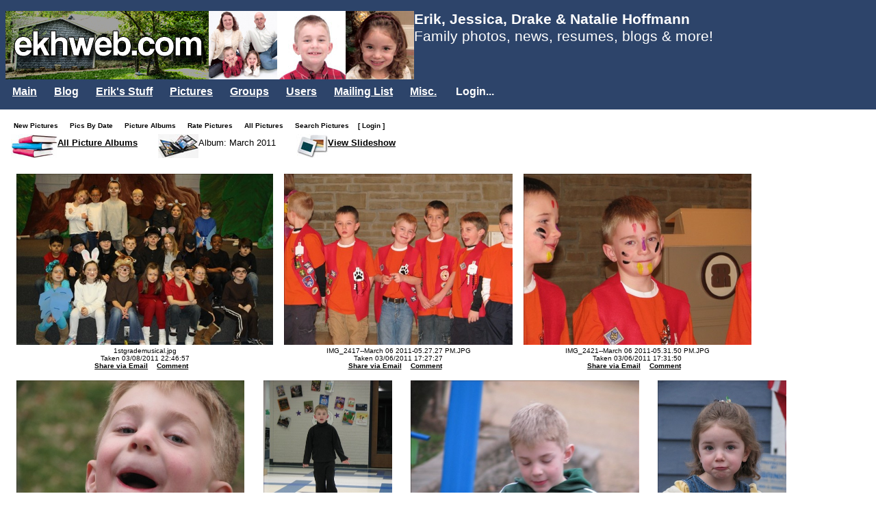

--- FILE ---
content_type: text/html; charset=utf-8
request_url: https://ekhweb.com/Image/ViewAlbumImages.aspx?webid=339b65d4-4d84-4d4c-a0dd-d77b0cc80b76&EntityToView=1.0008&VisUser=1.0008&VisGroup=1.005&LoggedIn=&PreselectedImage=6960.0012
body_size: 44664
content:

<!DOCTYPE html>
<html lang="en">
<head id="ctl00_Head2"><link rel='wlwmanifest' type='application/wlwmanifest+xml' href='http://services.ekhweb.com:80/livewriter/wlwmanifest.aspx' /><meta charset="utf-8" /><meta name="viewport" content="width=device-width, initial-scale=1" /><title>
	EKHWeb - View Picture Album Images - Erik Karl Hoffmann
</title>
	<script src="//ajax.aspnetcdn.com/ajax/jQuery/jquery-3.7.1.min.js" type="text/javascript"></script>
	<script src="//ajax.aspnetcdn.com/ajax/jquery.migrate/jquery-migrate-3.0.0.min.js" type="text/javascript"></script>
	
	<script src="/wwwroot/lib/tinymce/js/tinymce/tinymce.min.js" referrerpolicy="origin"></script>
	<link id="ctl00_AdaptersInvariantImportCSS" rel="stylesheet" href="../CSS/Import.css" type="text/css" />


<link href="../App_Themes/EKHWeb2012/Base.css" type="text/css" rel="stylesheet" /><link href="../App_Themes/EKHWeb2012/Base.min.css" type="text/css" rel="stylesheet" /><link href="../App_Themes/EKHWeb2012/Blog.css" type="text/css" rel="stylesheet" /><link href="../App_Themes/EKHWeb2012/Blog_BlogCategoryList.css" type="text/css" rel="stylesheet" /><link href="../App_Themes/EKHWeb2012/Blog_BlogEntriesOnDate.css" type="text/css" rel="stylesheet" /><link href="../App_Themes/EKHWeb2012/Blog_BlogEntryList.css" type="text/css" rel="stylesheet" /><link href="../App_Themes/EKHWeb2012/Blog_PlainViewer.css" type="text/css" rel="stylesheet" /><link href="../App_Themes/EKHWeb2012/Blog_WideBlogEntryList.css" type="text/css" rel="stylesheet" /><link href="../App_Themes/EKHWeb2012/cssbutton.css" type="text/css" rel="stylesheet" /><link href="../App_Themes/EKHWeb2012/HorizontalMenu.css" type="text/css" rel="stylesheet" /><link href="../App_Themes/EKHWeb2012/RecentPictures.css" type="text/css" rel="stylesheet" /><meta name="description" content="Erik &amp; Jessica Hoffmann&#39;s personal web site! Share news, photos, movies, files, post resumes." /><meta name="keywords" content="Erik Karl Hoffmann Jessica Nicole Hoffmann personal home page cool site Erik&#39;s ASP.NET C# software Engineer" /><meta name="copyright" content="Copyright 2003-2009" /><meta name="revisit-after" content="5 days" /><meta name="distribution" content="Global" /><meta name="author" content="Erik Karl Hoffmann ehoffmann@ekhweb.com" /><meta name="robots" content="FOLLOW,INDEX FOLLOW" /><style type="text/css">
	.ctl00_Header1_ctl00_HorizontalDropDownMenu1_menu1_0 { background-color:white;visibility:hidden;display:none;position:absolute;left:0px;top:0px; }
	.ctl00_Header1_ctl00_HorizontalDropDownMenu1_menu1_1 { text-decoration:none; }
	.ctl00_Header1_ctl00_HorizontalDropDownMenu1_menu1_2 {  }

</style></head>
<body>
	<div class="PageContent">
		
		<form name="aspnetForm" method="post" action="./ViewAlbumImages.aspx?webid=339b65d4-4d84-4d4c-a0dd-d77b0cc80b76&amp;EntityToView=1.0008&amp;VisUser=1.0008&amp;VisGroup=1.005&amp;LoggedIn=&amp;PreselectedImage=6960.0012" id="aspnetForm">
<div>
<input type="hidden" name="__EVENTTARGET" id="__EVENTTARGET" value="" />
<input type="hidden" name="__EVENTARGUMENT" id="__EVENTARGUMENT" value="" />
<input type="hidden" name="__VIEWSTATE" id="__VIEWSTATE" value="3vTpSfTP7Mz3FyDnzD0bqkWPSCucRCwbxFUaegU7kviJRdgPULdFDdtBz0WKt0NwnnqT2sciW+POvpjEBJ+vLBtf0jj77anTGbRiHuM35A+gpjaHTYIwoIPY26Ej7zUd0T+CKG/[base64]/RB52f70wUUPhxV4yGjEX9BzYUlwu4y0VeDiKxbWlZLPlQCEPGwpY+UDONhkwFvZJfSC0x73PMW1wPC+32v+Uaemdg8c2gUQlAkjemphPFSbOwKnTpbUZeo4SS1TAzcYhXNKfGx4UZeAz7k54bJ8vzZv9W8COOeNaRb/47ER00ICPbGFWtUtjWfWh9IK1I6yvlD1kBDTOBx9ru97NSR2iWIEJ+OfBLgpdpCBmTTMcmgplJ2hWOBWhpL3r+rUD6tII6vi2lJEP2gnt0AblHIgMFjHAMsiTS/49P55Gsu6EVBclPzIvmPW6Pj4MGm2kI98XdMtRhvzhW3uaNq+oYzSIBARdLnfRa/mslcox0CHyHs8UsQ/57WtOjXaQOS9X71NWLKy1cSYsDlGHpR1F2wqppZqGpUobGASvvEqEkzfCsjp4OiMMcdRe3FMaBX5FzMhvLUjmNKhW0aZjWRg7q6WqzeReYxvuGCyk4biLDhKt/JgaAzcVouu9XzQrnePLlFvQN3YwJ2BhI9hQnYhGFOnNm7FOENzy+vKqjWenEE21xzKQhu/wo41JUlsEmjcilmSC5MzxdAWYJSaMznj2zj2JRuCigi6g/x2gA2eI3F8MSQtwFQMwJtqm4eBqLWT0Q8klPXJMRukLlcj+WU+RgE1VffqouhH36FjpZ/fWF7mTlRg/+uZkkzLME42VCBc71QO+HpBPVn9xuNWmWT9Kk1pgHdYGdKsddKdL+5tulfzjuNWaLuzNOdRhT0c3hh1XPVusXPCn22jhRUw1XCmorS40RFF5KjEwI+UGu05MwXP4BWFT3HMz4/oE2+0CAO7m7YXEUpM8Jg7ZmYG/plcwWnBey5QeqTSPZldNFvZV+Q+kffUJc2lUZIFWC/Bux4AEai6kWSrS57mtnuD/qpBZjRy9txFGIXn96dfnzjXYwfoBeMY/JClSCtIRTWNf2qNs4mskvx4MkriovwcS0W+3wo29p5vxEFqF237dNUrsdQp7TM3+rVBr3p/eeWjDv18BqXWWHi4W3v2M2k4NOhAmrY+ws8RDsI/HmasZZukDtY4UZ5gDrcAqh8T+JRTE3UsyrzS02TGBWCHFLftohKUbXreGBCtAANWjmFoGNQqoLwQyS1jWN0YB3Sl/LpGLOyFv0M4pkiA/L64jQqgNl5dE7lPwOlEF6yne9IaiaMgQS6mziDD8tF/BYn3p2dyQvTm0Z2w9+e28pa95SgqnTZ+A98RjfsEycl+T1kwNKN9lykOx0Z2kHLhKYXD92dxqUH5k3hfFmJiTsawm0ezLilNVIlPZ6V+Xn3sJWWWgkN0o1wFlhqfqZ3rq7pZKueMtK4JH196mZ5m7Tx+4FqL2v4WxYhJyi87VbKSxCREBaB++cLsBnelKXqAa8kl0Te/5sZlqzCwdCKHLaXRzUPYKLLs/J0ClYaajnROpak86aa6LK6xxKOO4vKHcnTtbaAitl3GjviG09GFYog7/7fgVydeg1TD6jALaKNwg/sCdh7pVvIghzCL920prmxbGz197ufFeWqI+2v7dZcjJm8UN48Vpg3L4A3cYYXsbqCG/zNo7+nl35Fkvw4U6JVl25BfCjzi+EdPvzQlTXnXV/24AmuHiaCZLCuEIA7WGZR4OWLEYJKwd1rukoBPsEiGhVwsTGCZ7KkAbknGWDEefEtxxj8LiB90tR5VVn1tQkBbhQ5OH5da+xHaifAWRCGaaUgTmA/yoCs/xCwhNP74LLA06OLiU3IEbyovbmhhZS0a3NHn4Xr4iD9n5w4umL1zMVGC8QdqQkitPbchG8MiAGlzvyOjra2QoAqPLBqT9KMUvq/[base64]/OkDZ1M2Rk+6ftNwH6zG0XlRaO1cAzR8oj4fIUGD/wWYdM7UWzBc6gedimriWU/npWR4NgD1PGZFBho77r8Cojsb/gdTlbvrXY7TjdQD7OlGogw00O/Let6ik009lcgnx+MQwouceLF9GW8G9V9m/SeLTL96okIJtxfTrJ44oP2RSK6gS2ggTEqmnIQvijsBRe/EN/gM0Z3TW71CNDJM5P/PlAXB39geYxPwFRjD1yhVNHMAEPQzyF69mW+iXA19jxpUPKkTCrawQGH5m/wyG6Xgpu9y18/xijn1s6jv/PVkubmzJXXt+kBICkiqYKc0zXQr0jRdSolkVVOHZcAP3nRV5zdY1YvPXlqxok9yhd6KUF4+DB0ZAQQVKNyXF7f8W9M5HLIi1MGDQ9RfVCCFQ0ji3Qvl/xnJSYWPPrPQbdUU25qoHVdY1px56M6HyzBbdAg3G0GVrPjDaXV+7Q/SKEF7ZZVFLnhc3EbEF2cJPs6ZNU3dcx6RqBruJlTuE3t37+9ZU6hwZ37M3w4d8iQxCOQAyOKf0x7EDjH8m6H7Z/HCe6bRN0o0IaQ9Pg5A0FXjaYWJmuqt59FfUpFygXKi3UbeNoKmt7s7KkvsDdku0siJR5Tifqu+IMOPwnp1EKer1sSnHrelODnsjpR2bI68Zfne43yY1kSDR2jW6muvv4u0zJ17fYHk6lauujeI8/4ijTveRj1WQ/Ae3YGRK+WTJX4fgJ6Q03SeizVbT3K2cxFTQQrgAWWfVbMQ6EYlikd8XWUNGW/oOx/AcfuZ5uGhoSEeAntec0ipewZ4lZ70NUKe54VjbeFsAzdtQdwmM+wLouCWewwR4UuaDo/LP1LdzbLpdqt21+cCjG/4A8ulJBZDt+LB6kX3AzKidNMtwL/aSVSbUgUqnltIkx+QXSReD08vfu0Q1NrigDkk2dLsUyj/wnot83GpEJdLNV4Q79wkU4ZYb4wvdr8w0iQcMWSuVFeaciGx497zL/IVn71vWaX8TwgznjtfOs+n6vgY57Jie4X5i+24ZTzf6g8aJYy9m8ZY6IL5gCX5p+e5yUhFOJTxBrBtJpU0P9m88CxwFjaB3A4Fw/4T+s2MDko6hbGw4tnorY9P+SAdkUjQ3K5v+lIBOwiLLK1ufUW1wZrNlagOsbEBzgcN4ZzET6Kxhl6ZRaRaVjQc7L+VXvPgAsMHG8NZcoWWf4JVNKt/RHswOl6yoKwSi7IM82TbngtlblpCoW7EjlNR53/KWrVRgtK/hYMfMCwHOuMWfponO09aFTEsDAIhHp60HXmlUliJ86jX0gxgcyFpox/fRmpJqeOQJ5y+dgBqVCLO3gt4yoFGOGDD4xg6OEEIZmzY29AH/2uiOdc6iV1dsZU1/ISr+BeAvrAjtY3cGElOhI2wkJYDKMMv0x/8vKvwFyMwiwPqWg+eYBkOoTcQtIZ5xPbF3LbQyI8xnpZ0+7fqFughBTtN1JkaF/xiOV34eyofelpvijadJyWLh126D0d50+Q7a/sPBLhzUf+cEZzg9hL60o0wUXmHZpnV+VtgfC1Kp0MGsgNrrr7+2Qzj7AL293L7EJSXwjwhWD4ZqafCDOWo1jf5h2ZubaJPTMNndQ2qUNu/w/uBZEqofVrAoHrPlkSiTuerHk6e+Uh7XSLyYIQaiHxn4f8j+/ZTwVmMSNdYHkow5ewV91X3wndMTJqvCEkmzH3DPTWCuGrmJO9fk6mOWRyJwmmvYJf07sBYrazWl6pTkOQkd1kmIcGJ0YPBFlT5LQBnjYJvNr8yyf4UaYBSqAf1xh26MMzIZ32aqNHAaXiLfeWmOXBBzMFgo6uiGTTqY/B0WiTR3y7VBvkEG6AEH7vu8Bl+wPhUgxqf8VI2fQszOikhs237qRi4EOk930XhWt2P8vwqX7E9TIht3tuucNbotwSKYrmiYsqTqQZSlZh5B/4kK8LuE1Q7nESJf/wD/qG6LZxZUsBDEWkDx8pR+lz9C2tDu4Xx7O7x3DnzqzW7Epy3ceknD8RwzHyiAAr72c8GhetM05bGKkkgbaWjwqHCaV8hn2DOIXOf2jgdE6/B2b1OWUTdJYZ9LCMe3IuMxxPhDeCfC9YlNISpV9KmzaB8cQhfHmPJQ0MO/9RO8bHGaDuK3w/MigDSCLaRVmgnlVjRqafquDmUXF7tyWlxFTozhV2TJHsONhVQXo6h8wa3OckdZ/RqguSpAsmosK9sP+gpKDBU3kxRETE0AMjnhhO3UzzbZa5vbsmzJyHMBFPkzGYACVD/rTYX04ml6pX603d6GXPD2ZfvGeu0z0u+d8U9K9NAB3TeqSD2JB5wnvrfaNPS30naDDZo5IuGrIs4fhRc0Q8J4GMrZ/TGzFw9OJlhQPIGI6Mok640BjgfblZnpwJ/8fV8o27K+duqTmKZ8VonCHiJSSFhTI7gZRhjwI76bya5z0asl1y5gCnu7GV7tmQce1l5foaKJC6uUJAKLQs10h2UMNiUbRBn7vMudmB5ORTWB7DSxu1DRahX/yqbo0h0ltmP/[base64]/euTXtN+cI1hXLAE8TsceHkAZfqg9wQ10pyD93FRWbMC0iTkfUA0O4aIfYueFAR0HV7gPg2Eu2u5yu+AVksT1ejJRc8rNeJiUnlQhpVDPSGZNei2WAToFkuDc/JMQ5Payv5SNvUj1QWliA/yofv170GqLky9KZ4TzX1/8eZjF4i/HDge42aUDWYmo5Dwoy83uP7R4BG/Ik5nBUTYSHmn9N9agMuIXAIWTEVFqgEK4wrX02mrVVOR++y3vjQ3ANNgdksJ99C+TBs5aSgvea/X1E9RipeFtI7c2imLKXT2iEZTRv+OK6xj13IuAxrCQzrkEUuxyzCG1ylk3Zy6EcVR5tEPGyLoXSIvwfHuT8YeMug+vADXGo01OGtoIt6gusG5IskbB1BbYXTZdwG7/l9gcrlb2bExHpA1v5FYdoijZ7Ah7nMy082qjkxIrTl0SGnvjuTjcyHROESCh6BOfG2jZkQ3nEg+kF9pR3m+r/OCM1y+K32kQwZbo6sfHuQzQGoMAPiBjsHwvNdrvE4Bp510JAvnNPTy+nYNg5Ko8MagC6okNQVodK1NZHPkCdwLuJnixnLD7DPegCaPqy3+N/[base64]/42QkcZlHTROtf/Jmg/XKR6FC4oNCkCfLkl1/4bQjiPnnBCt+Bk5trpXKQ0qXYIMKtxz37uJyoeUxT1KhOBxonRvISYrqCPlqlGqKzeWr7134ynRFBNl7V9sTY1ipSvt89dlmSfp9vniomLjd7H15A60zl1enMVWuSl3ngv0wMv0XytL1jhd8UobbQLNcCRZP7wUM1QKrDhICDH254lOkNa/HFNiU/TEGxuxk3LKA55BJh3A3rPUu6ii4FVRur1QeKeZt1JrUYwJx8mdqot90fWX/IHhj7ngVCEcyMPMgEtv+9LlMyB4JHagKhIpExTr3eBE6W3FLvme2W5dRVcBkMPYgR0NbjBnZepxPMLM4Z2hvSt1uKNy35abwNr6k7DVDwMjZhl/pi3CoTyKd6OqkN9VTJ0smZhUuzqqSPlJGC04sYKnm5U4RYGjSshthcmiTbtp2qeneIsiQTf0NVWGQBBxZTCmFkIR/brw4apOiV4gRALBXn54i5hWagz9RZxFoEzib2xYlcDDQblEajcqnhw8fV7bNo5Y/rvuGfrRdzMpG1YUwR5NymJGugUI0r2OWQEe8tQVt68WEWoFpVj4YjGvRYu9hvlEc2YCWbQXnEZhmjmfF2N0B/rChiDgUT5JFwgTNXAK8bQr1pjtMKMy1M814CSwp0w1YSBhudpUdo3/lltDWuq2yB9bfVyo8tgove/0L31bAFxEIZuoNXihHx5unOnxtxX+SbO5T+bdCa8j+j9KoToLJ2sc5HC1Vt6xkGJJwfRsq+B2VcNI68z6ixLP5MipPOTvlTYZndwRSvboW4+Ma1rFohDFdxbSeafBrUlYscUud1zO5bOCuCcddWIpa6PxMwwvgxjvjpTsJYLq5+VP48HP/Yg/[base64]/HbaSklYClH39a1+7D91QHXDHiNAA6hmKb4nDt8JIiN/oc0R8KQr7vzhKWwKTf+2FEhEw/9bRrtBhF1OuAbh9GLuB0P9oYPpzir90Mevgxd+vgIegZ3QuAjDTGl1rvK5PUXuMmU8DhbC9rz41ngDxlhw/+YchralopBYZaeMo6oPEysj9bGHHfAg0Hu1VXV64ucwU5pOqXDpI1tVuOeISqdarbb8IUQBeVRSlo5R4t7CXCGXXiEv9VWkECcgQ1d5hr8IkQlXUbMBSQIBxNjzj6N9SLRwuC6mUAgMt/C37YHqJY8e16iZB15zolREApRH5VtKnNZkzu1JXRMzLjoBER46vyht1SrJk3e5Uwd3bsSVhMb2pYF2xdU9nrBDidjqlm0FbgupZ6pIlxwfq4N0xKdm4IKK9beeeLBmx+JvCbPVjeyjhVW++6DFaB/4/Gy9DRXEbaABhKqWi7FgbGildW1WgTKgvUua2V9DneoEOTPll0LtuWum/Dsjxc5VR4XXdlvdkRtffBepWcDDq1hzScYN7wlEYlxdkX44lVMzWE1To5RlaFQpVrip2GghKRvSers7C31oFPu5GvH7DJJawS1JZknKDa5AIo2pq/WrCLqMN6FbVsZpstq35jQCT3w+snqWj6WhqokKLvptK+OHX7i5xcWTbBaP/c6HeOGg3BlTsHk9oyiv3X9lBTyxUq6MZzkq/LXcpzVNMRWUheExM3JWiNE0VG+dv+E97VmKCy34M8/cyIo32iP5UOY8DrxgF5KHmHYCz07ZBBjVs1OvzibjCxvxBscPQx6M0J7UXAMaqBZinq93fYAXGfonAHhJaECmhcBhC7tBQH9Qi9DtoC+Dbf1T+2/C2fBNNg7YwZhcoRPhf6l/ZycKByk+0XKLtSKqF3K1jdkQariDO0UjLyO4HHq43sGRY5rQfAdfrMye64zv0/Tnea3ZhAD2k/+PTq9ZMXiZHhO/GE5c6uFVuFvr8FV0aYKL1ZCyFJ206ZMmnR0fo/PI+MqrnO0rGWvWsI4dUlmMHDTHYUp54rjhFaXueRFfGvmOGRHaagrqh4xUm1F7n44vVhrXXcSgMWfjYEsVoYVrtsRQ/[base64]/Z8peqZQruLlEgXjQdtgat7QLuQvSivvN78hvYvqAz1qMFFxAnx8svIpVvRI0dxZq+317dELrD+KG3JoMW2+zK5kLs2WpF9bf7zeOZupRda0p0bYDh8lG0QlJ5A1SqfTPNZc1fgxgkfeKkT7hP2fxEHYDprNmgr2pNpu0MZdInWLpk6q7GXSTd/KajUmD0M/eHjNeooPFvJNjaR3QomOOdC2tQ1vY7T7ah0LUej0YLjGnoRKOhMVY8WAEW/zc+2YW2LpcPYEYpKOKxNkW725xBaVRCxik7Qt+R2+yo+Zpl0vxHjSa5OyR/zFa+WZc9ki07PB2iFO0PZhm+lZivjugD9LuLrKz6o/FTGx34dIkiFtQO3c0iLBmpNU6cAOoxhEz3odwBtLcMQqNhrh19bYqD4YCTwOGrEPzz14xDGduHaRQ+nuG1W1rLtvHVXouV/SB33Z+YG+88/pKmpBq+QEwWuOl8v7wFQOi2LYeH3LuaEeeu7euX/wgRMIJlPbBeM9lwm+YzGD5f/7Ux9wc0ZabuzAGgHXq2GL2AinoLpFIPTmgT8HBw9gHeE1jrjw0kBabLBseRR2jxVljZbtXqdyyyVKTAt0p88oGK819jPLU27kFKbCLCfVKqDCr2zQ9/QgIOkJHhNIBEyB11qkixGFd0J3PaamOLZGdDSmOIOiL6JVvq3/JKft+puukHcnlOe7T3/PmmljMqLlupDHLedmHi7qDnVNxiN0dyjp3iSxbufRhoey6NeEbwsZDZ2BSVo/oWlcvWZQXWK7hs/unTMeUAo3g5SHDB8OLAeLzBHa6bOGqjKVjATRZfbtzL0OnTx3Apc9hPsTVbVR89Ehsnq8yjWXFLlvLb5VBzYLWxTqQzGZk9CKEDoCST15CSuNyDfSLw9ZD27SMJ/[base64]/Oua7OwW/Z9oGBBIMaWYPfLpHC53wTpE6HKmVwPes89/cjgtLJVyk9tab2LTsTZeuKQBF1juMv0PXuDTVasavbN7Wgwb3EyPzj/5uhwgDQVcvl0/cY//xDTtwPXTJmX1SECWB23u/e2cIUJvhW/tWcJWHXeGJklQTxPHnpjKfdxGKPK5Ih7UqYagxRcshq2zNpbgw7A2UJEunp76tWcuRlmc1VBnIi0iM/Gp3It649UO7h1bRVMF7GkcCjfLUyG0JTumwIs6vRw2il5anYuJOOVaFnqEUcPDqd044S/BmoB7PD3rL1emYvnWb0Tq7d0a2WNwGAVNClDV22RkWUS+TuSBWD46ro+SNIV8GKi++7lJWgolu2YtVk1O09SC/iQIU60A9uXh82Hfli3gGBtXwYh29zpyws1Ebe1I5YoyQQCZfIch/TfSUFP2gKwQRo2qP/6s637byJxRIHoHqTsJoXg+23aYNVjEMQepiPZ8FWlwUT6Nhc23wqG54Ju96HXmrgKWqCzAs6e6hSdvEB04RLhZrtmvkBq78OccMJ8/EIEUT1qFg/pgwuH5ysYGSIPtt7pMu4gJJxp8o3eabcO6zvLnJNtASEWIPMouaKCvOniVi76hgpK1h29hBOq5NAmDbqI5u/7ti9GTQcdCsVeiI2sVjWqCVKlk5KZ9HssLf5fmK0+cWk7ggzO+eDhs5cKlO7JQ09sr6R5BpFb3+5YgrEb45IkWrxaUYBXAkxEKBPuK1djTB68CGbxhnUzAVqj7KqmsRdpb8+RNkx996QQMMa5KdLXFBUxyjM9gZReSzBiS4/kVtq1g/Z/86ZwPDAfSjtlXPo0KV5z8z2Bu3MoseUQ0cyHcvE63t0x1WqL5iQBR6QOhaEe3vJu64AdXwpHufBgwGLN+doaJB+mxToMRT06gJ7yGn/wu6IXW2ZZ6iqOyKxvimb8ZsKg3Sr8XXCXjTBLfrupidzwYcUnB41MRsmB4jQ4qki68YKlYNTkPB6SE0lyK/2rjf5dp0IL+Lhnu9pdMzXfmIpq4ZW8B17dZVKiHMlOoxxMDDRmLDklY9DMcbm9rKbLralR0AadSiJ+QFS8mWy8V4R4TbiIRJaIh/b721AdZ3B+bTUgpCO/GU8buFLH3TmKWi0oms53WOrsT86d2FHN/EvAGSJbxrPAyTyF4stmYAErxPeAmO5c2QQnjQrwHJGxOfPmH8dlBI+eFPw57+M3J1BqnbYdAsPtHUv8zHzsw5agaLHpcq73TyN4lt4+wsLdAV1FZ7WK/XL/V82scdVSG3BGBQlmu/uraIh8inpirnxEW7Gk+nq0xXnmt0TVlAm331sUZCb9sUGho9zXJ7eTQWj6PGJIuFDLwSuQkyT3x0+zz6r6+/5meNKgFTypn2u0SJXKpJH4Ftl3+hCCKvjcKdduEPkhwk6GUt96wYwCHFb2troIr8ahGohan/uA+h6Cj4opeNXYvQ9R72Y3ud1T8Ee6ZkUs2hwqgDY0WyrsGxuSyOng0wpomMj/27ucvmApxI1VRP1YYF+7LOPSgPCplIaip4BesXwiQmpTl0FPPPtvhNRTrcq0/[base64]/8sACHHadtfedWXVd/IH42ph8ZcVT1x4o+z9OJptzfRB3qZxktQcnoZSb0isPx3/bKf6vVJKGuwTpqEMBVp72Huya4bqffb8yHbNpk2CDbh5p40dT60B+gBjJZTMKWtSx/KYUQ0ru/g8OyWeYWNBG4G9e6DaKm/QZTRGP45kE+1ST/3oNJ6xGrQgubQoeLwaSlPOi8PYN7rShRSfgQR3rh1uUNxdYqFiwh75H8PkXAzjmI12bsJJsWJp5guEPr8RiWehP41/9Fddzxp7wu3PFzc/FCgvLRS0BLY4hQiMBWhaIs5Hkhjit41MUnP28fTSijLlA7KF2gnJ4yqTs2U2r1iU7GNd1gWDz3bHXC4QGD/Ex/pUYIdIs1pjhanZk5PvHtY9nOZ+STtLn7Lw13x6vXO+2z6IBxAQik/[base64]/RJ7pP45GeH2z0M+dtAxzk5zcl90ZbAP4rkQRSAsFDGYBJl94CzfTlzlRUEvbkPC0Z+eIsrRLiqjvXED/[base64]/[base64]/UQmBJPJHAg2cZkfehupWipFrWZi+0YvZE7LKaFmESP52RzFxC8z4jmUgGqwb0ZRvzake5GXqLAqoy0vkrZqGkgip2NpK6OuY5DjSiKJR2NdFpU6BqTNrArQxS8hsqdz72J4CrYrWaDMxsCpviHuaEHq4EbNjjUeU0NdceD+hv6AFR9uR36x6QIRYjj/kW2aJkKuuDYXgfOga0LjXWBDvF0OR2CAvQka1JaWsacu8tG+r4yOqBbpQVt4a4hfp/uZdKX9LksPzwzVg4F/Xg4MTV97JJ1OUZ/sUruC7Wt6/[base64]/[base64]/OnOk4qgoiuUzM8X1wJnPO2iJLsE2FoFPbE9PGUfsCAVfYToRyToioSccmkY4zGj6bKXAzIwjWKgoGuHzdGTNaLjOsf9BuiOpc/Z4Aov2l95zCtboQiRAl+S1RVC4F0fxM8e7RnGrVkVyBLx8LcHl1V95GSsIsupFbckM0DrgVe1xj/4dfcYJPud+5mCN37dUA2o5ElwigKR6OZfqIsxO4+4+B08GjsfjaCyVpgoeYdq6BpddPIjvU0a95VK4OWjILaIFa1zEdLEFocsbDvHe1d3Y5WV3d1T34Ghn7KhcXDIv6X9GTnIfiy4mnlPu5BEUkW9xEz4NM5fFrXEcHqKtDIOT0fdCKsQuZf13TVSTZkwK5rd/PARvvAZClSM0D1lb56rS2tE6lZLqb2peOeqbLmS1GFIYjOdIX6Xp2wHpx/rVuPIVTINrNCYN498Fo4Wxxzt3ATV4j6rflDb/ae5Yq86Dfmq3Ds83rkB5Xma1T5D5998ExMSsK8r7j+hZQiu/1iSlbgOFES4ztZcYRWs6V50ixLDQs149FtVDsgINPEXuyS3eb7NIawZvBg2cZDeR/eEf8O2Up+mEsabjKc23k50YQSs0RIHY/mxd2abaOZdf1sXlaJMXZ6VovWQRR4Xwz//HXvtR6LWUH7+q9L4DwUki2iBGryExxCAWmScBW43qQSA0rMo/zPsMCtutsNUzH6oozOpMM2zK6xCTH+g59CRabUlXn9ywzqkEOqxRwZkr4hEWAomREd4nLPTf2MMrFhMyaWl768kVG983rkWcgpVBAJ8jON/mIwbtjiMDHRVmoNxhONeyAUBE1EGkuqCjgiwWQukxgH+Nx9rUXd5E25+KU9YgeahTvifjyUZUCuvnu3afEzYf0BgRqaeL5JBcds05JJT74hZ1vJkzm09jZdSJ4fxpdP6i0DYZ58JEaXybqAtYHrvEYQUcSUtnfnbx4SK3Vbw/xKTuGP+idgy5jc+HIzMh35JFqrIibBymFwoza2ID7+xhTvlzjrlw3c/R8hOEFsAm43LSHDDQC94QrPuQ/gErJaZ/sOrysNsfrGqbXFcMF1mOLlDv33ij1++lQ9yj9N4owC8m6ezxVBsc4ozKAGVdlN+rZZhyaz7oIUKJ6MQi9gaq3b3ZBS6zagf+FjqBNjSBsTdni49rmyfQY4qhFNE+MKAchjMTGDjXFrbvnMBpJ1Y4wJkMXF8Tj9Ii4UFZbkBjdM1des0DA2dIRCzW/s4kiEwaeRqnolzrnaSSs/NrjNLhDGflxgvWdPit+8x29KGiCCVMI4m5lUlse8epwm64THnvAsY9bPlyjEh3o8E+0gKjIrb/H2ojZ5c/akgLpSs34YAyJm+RPtnLxHJ3mxC76Ts1kURE2OrNF8TF02toWd0Dcb3Dzcg8gZhXe1OjTomveiYItl8VwSuKN8pThN/1gG7xl3lbJnQ/zKqlcZrOcFaOj7um5jswFTcJraKCcf33hgBUoGh/f9J5wJpem8DdajkVXdn4jSI4wjqNf+5CcGHPKjpL5+Q2dKXXODn/zGQ2bTgTVXj5Xb4a5FYyGGlNvS0LshX7hKuVE3/2JQHY+3X9+tDCzh+/LLXPloAJ23CkGkUD1cpGGNCtBu1SY+PSdWsNLAw/o5ejLKTbtMsS/no2rHl4Vtbk/oiwTQQus4CYCsGtoDhe3KVtWs+BlKi5GUVHTYG2F9qzfDcj/WerhCso4Jlo0+aLHHhlFgGmuTXgBHdh5j6GKxNFroS+ujZLdfHN0GX66RfyZmus/sOYTkux8IrKVBvF3xF5mpAZZ8MXa1CbugyzHpcw3PNLLBkb1zYXKKIJQmsFUjjV0AsLA0RiXcdUlKJo7dxUue5tnXp+oodEiqDKRb5lIDavU9tKRkccYoO/[base64]/PbpCPKPehppCOvCUkRhVyrkoGifEsSL/yxABMI3+b90j/k/ME3UTy4qzcMsN6qGF5UzQeHvXvmBm5uZwtcPHFhosMBs3yiCFRXG0rtlfGjRr/H10G81gwRDXGAdYGMQpN3JvcKzPhrt0us60AqnghwVWIUHYpvMJQNV2OGcNFR/FuN0UWOw5CCaA5JINsdrr3s3busEVNaL5lFoO6YsNvL3PdNY/pphyk/H436L9E9wJH9bYgfJf5f3Yoi4IZ4iBNNrLDEXojF8h8Kw0rQ3ihaQveboxfqmOfBCbAFvBMc0ttZpVEuubFcnUiHw7x7dKbE8JZ21RHtvgXF9R3rfVzs3of716vROmFviDQsuBH4DcP9knTtiiPPK369AP6MOexrDWWuTdzVYrY15/xc8okQRxls2Wx/lnXe7GcYqjCbjve60uHPQ9BdBAns3lFNkJI4WVUQnhRpR43DLSDewFSELnRe9g9zkJ/cjRji+UsdJrAdgFc3gXHk4dUNLpdB3U+pAcBNtWF1ZY0DTPFavKxbNEAiewXNkdQTI3XKlDlxuL2n+xR2QcR/Hc0IHLsbEmLKTp5Yj4R05op30yrELK67/IMyKtsdD0tXDxjdKa6WaRiJn9pSWFFj5UaYo2UcI829OCk2G74RTyU9vJsiKu85MGPHqedLepdx8U+pdpOaM88kK2vjbB5JrMXHyntuupqqRQrL3e8SiEcqLElc7cF/s2yxcNNHzBdM8WBrv0V+PSwjtkvl+6+Yf97eEpJxOESEFKAFzIJS6udxPJqXdTBLgtiR/I9sXXlvO5twwmR5NMk8Nwf2MhXs7Ow2PI7B4oks2gFeVIZ4wjFY+p3w3pmmOo7qPojdSaYBAjpntsmDEsTy1xHpRoSzVjK2a67FSsBolCL3BE8Zd2bg0/LYnxHwC5EeQBMomZv3Yd0C4eqoDX11Khb0TFItJmlXWmo52MQEEOlGTohv6QzDpUfAEgMKWIR7ChsJf91ZZszhvtnoFXYtyQg9BJs5Pia1YQ17KP1EE2D224mlrrHQmOCaoWpJwxTjpIOGlaL1yaCRENA0VNa+43KdOAjrEn4E61PThQucX/JJtMwqUTLLpkBquz7xIYQMUktZAXI3+aUuVybnuQ9qVlJ6g7oeQbIrUDvZ4CGtrPYhcy/jZuUWPkgMPd5qAlANsmSkyzWzK2Cv8ggvLz9+OLviV9wQZ0kzqC7qa6g5PSm16C1iYMvXG67C6UAc1/6ANqNrPHJU6olgM2NCEaAIKW7uQuYvER5hqqjFBtMXMrl2QrY8yq7r8xkr/EkXoVojfvpBsfm3PtKQEoYk0tvPFOd1XC00tkrjUCyhW5ZMVA8Xvf/[base64]/MZ5Ye9+3DQsfy97CBUghhMrlP1qpJbNOqR/AwAjfeJ/W2ujrcVEY7P+l3ds1zIWoGtK7ouO6dK2TiVbyIoUg8VPvl8GQHRj3Jq3bXzcIRXUwem9YZnExMUk7zHGBx6lxZikU25EhupjLEDW709h9JtnU7FeVSGJZEIiHsE8U5eSl/G+HVUlIVG2If6xM51jmraMreQKzoGbMIqY/LK4amiah91VFFQ6rXOEh5G3g9cpxs65uSoAisRayIk0z261KnEWWSAIKH/K3l1VbEvbudsmA1nRkZQ7UW/[base64]/kbj9TO+zGQSsal3a4YeM7+OXZG0cOLUqmI/C2iQ1tvUX//YSm6miha/siDuoPwGNwwz8NUjbj6AvlxlheMDxfIWrcmNszCsw3tymaCYKwhODyii2DA1elx2WzVYC4BxN3K6PGS8ki+F8dua2d4cyYrlfwOteaHpzjQIOqLSPZ+7Leb6ymcC8TMqXJboqXpqU6j/71Eh2Jl6VM3zs293u2cDc+zLq/YadQUAN1xGwyCClL3rV1oQ5S4VsFafax7IBWG7bRTY7y3/endLkt3x1cRjHrGwxof8882+x5bNCALo0Ybc7hSHHO5trC1XJOCxtSyQQVmMEWoQJa1AeOc7f4zPLU/v/7D/uydoJErO2heGSpizPkW9jBwGYOyJMtzw3iNouCleRIjU2067PrEsHGA9Yb6oSG+TaidykTerftSFINC5trOlmlROKhtbg3bmunwl+iyjo3+n8+Bp28Z4Xo9HYROvQdLKv627SlqcjSDyn8lsfLhH8/OKRDUfkJY3lmZoK/dIGIaKsTakhQItZ+qg7Kang/Gg14ecKDE/f+h7o6dGGTNLvGUltF9l5qyYcDd25T0HfTBeOQA3C/1AnS1r8vYfCJKiTElUTJ6msrIo+ol+6/tIrxdwrnVfB/BpsvHzdV5+KwGe/Tv39euAXbwgato0NrVeHiDlGtVwhzo6TAUkUCFXPohU/NzA6Iof8Xl599ZDFsRuKh/1z6T1/oFl97Km621iEKQ2T4/sNVlzGLHGsAqzA4o2cx0mJyfqWYNd/3nO4Q0NxTicCpnL9ap7Uw8BygR03oOwyhfi4c/hreVOOZ/b+/ot0yuquF722t53kD7r3slghB/RPrXRXLc1Fp2wb27QGSX3+fDY+ricPZ4y6kODTq8S5IWn2JQDzzho8wpOV3xx0CkMqHIzEuniBWMuP/MgQxr5LOZYYQuvR2eVaJ2TedU/rXMnAUJUEyM7AtfnEnm/TVqbkG1GUFIPkKSejo+1Y8rbTcJe47bdCD+Aq7uU3xRsowsOG+WZUnyZdL+QkgbKLl6mwiq3q81ZR+/UGBE4Q8i+pUzAOkRt6WhFUhSlCsP/XCIvUnAZ/8Z2h4p/xtufKLQPs6tP9MYs8lxYrrQx+WMFWmGWw+WqOUSN45VjcektaJUOvzieCl5fSTA+MuvhcXptQSBcnciq53m9QdKP8ck54SnuBVQnXUYBz4jv78ExGrhjcyL8wEskQE36RheTLvCPIj0FeNA7zMlnMydN0MdlJmVUmwIbZs8Sq1UN2n/b9FvQDz/avHDOMXLzsvZJuKhUrOm2d8BF2WNEjrc5L9/YsJMmLwBkYC69N4bSU9mWEoGnv6rZeC6yZViTTiteqx99u/qope9ZbRR0MiiN4xDGu04xW/XRUfS0yhqeag/8oK/Y91M2VYSAsnIdn9V1Kqol0FD1dkLb+PRwuhXxTCKd/kaCUrEpEAHDwlFvpIuW7bPyy520TxqOzVMs2AwDscTRpdImCix2xQsRaHHR9a+aSvtLgRwajrxsXZwPBwU8dfFBNmMxIUxwuKlEMizeqJ8khERWVJbTCZfT+65Nvf+capq7Q9S1fldNgI9fkY7VS/k87qsb/WTK55Jaqhp58dKyyEtMx/Z2KzLA+vzzg6KMIdSF0xhBUrNp74GUNz3Kb9eJEHQg107OUhr/Bx3EVdwnqh3q3pG9H8qO1HSobS0njG8mQerXHNqhYij5zAaq/mGhbrl1EUzIbN6T1WkRKEMki6TIKvxA5k8M3KBtkwjaBMaYdXSXncUl0ujr7EbX22vfTrUj7bm+Zc9+96Rzy2Po8clnWF0A6sK6ltRUjhDE3wE4/eSU+r9aDvL8se6OhIux7UP2D/lw04GlAViLVKUGCcqmMjiEgFOc3+D+DcS6O1iO8/pVVXZFBQGcPpTALjQ87GUwLu4YLdKtO1QcNVL/61GCMPGr+s3L6NjfJEvDStQdAOmYT4i9q7znRzbz/M4zwo/gYsRspeN0/cWWT4d32WDIkF7osf2+7euvwntz32jU1vcffxpYIMl74nXoes23ydR8GntfNsMuu0RJuCNIkhUHWt3FTnAyVg1Y8vlp6WBrjAVoBtmbb7w5vIgbZc4aepopZ0puc8IaP6kxGsY1cci978RwJcqAMRZvr+XSVZ9S8+l69P/qrTnicDoGiSsW63ZKTIwBugusKMqOz5aXLi5N26e5DJoIUHgeCxjAR1v/J+ecod3vUXCmNqKBcajsy8SCO9OKGKbAWesQWaVdhHKaD/W85NiF95rPlFSetimbxTRg288TkPUXgfL8HBzx4gc7isl/KB9IfZ8sMJFb5wzTjKTBQLhHtKe6SGIESqxQVUs7yz1jlHSI1jsU8vx1OURttyFNm3r6cLOvA6On+UfoG45iZj5a24y6YoMAaDTnIgAOqaBjNHC5Bvxp0rmDTY5h1mgjwKOFSZ8J9TG2SxCo7yyIGaxa9eGGtTmopmoufllMHgJVY2BF4/N8aQdoTRPkcG2oXQybR6GTWBwAFzaxM0VA0M5T42sOROGASLX2nZX/Pv7jGk8XLYnKaECAvVUoHnvjbEzpEvyM3jt0CGniNIMdfq+rWDaQ3rXa35OeQnduyHPH7e/7Cada+9nRlfzDAj+9p7qAbNWEclEB+iQD1KKl2UQ9ydK3N0qZe3bxOq5Rp2KrBL7uyDluKjp45z6DBBUtoVhNLBFqZJsm6/eGF/4JMu7zfw3LEnHDLYaqcedcisdyADojZA3nXxlmDUxpmO0dvNi5ObEAPPl3D9Y2IiIXuYBSmfNEVd6N1hr0Nyb6p6h/LtMl0sQbATvItbt98QOS+ld3mlVrhTngvJTi+0xiI+BVzHt58vUbJ8Ybp8dG3zBlRp8M1JlsgiTt7/[base64]/IR74FG7tH8SSwttbo/[base64]/6mQ++724U03pAxRl9ky4j6KGWEBV7GQpRF4Y+Fc0aABADQ+ykslrWMh7Yc5Fd3olv4a2CuyrskAL/j2YkecQfcXKdoGVPFg7ZBRuycDEiG+szUYxlB0wo9MCUZ5qp2N8m4Fp7aNfKAwz2rCACnkI1jTQiq8t/qiokKJjXUy4yby2ZXtJs9BIdhpRkDMzj6tT1aMFtxfi75+NX3ORiTE3C1FwtDhtJKERzN5SNBuq30uXDrOOZQtzEg7HWyHp29/w2h7p/r18q4efodQGO5oo7PdZ3D+WHd6dEMwNVJnCJ6mWpLUa1cX1uTYobirBVhNVN1nxh5UNMSPKXO/D82h/NR4rR3VReCr+yLPvOTyVmuWSHT4EcWKASGO9kkpKnSRtGFKIPW9SRbNTI559/zHZFlE23HyuhA/m6zEWuD8iqdDc+oKyNjHgXbvHb7K4NYrpP/pUdiOkJmSv/jKEe6lae2EHyRNVxkIxf0hnaaNanNpZiBRx+NK8Qcze99XF0sEb6ysawUqUdLldWx0RbVwLAzArLDX9yBu2+kdMCr10VOB4SuivAh2s3nff3Rg+UF95KbJsEOlhg2/sRs7+4wTD080NNLencMv67R07qJG5TkUe+nOCQKKfn8utCA1NeM0aggsUDpo5X5scVCjPsLVVvvZgkNLRSOAwJ09SVeL8LQdNtO5vpBjWdeTiNuCMrqEoTS7MDGBC4k0LMPjsLSo1YorfnI7cmIE6xN8y3kaun6VA6jahuctVKok3HAh2n/kJKz6cpaQRBGU+hsDgBXujDe8+dPgaPut5/zr9b3vkuB3am7xwMJgE41mejhhWzxxmGhYD8wuGt1hNq06Fce1WUggn5EE2cCCCckkbmKbTF5oDMwbo/tEYnybvDTuQvv/[base64]/5LKADAkbyhxaAfydEapY0YYKwM3dv487ciyoJo7MZptY2fkarS5M0blp/CwJQ1G1RljQvrkTbHujx1iSTd+dTl2dgqMplgWS1UcKmnWcX4ergc5HoPo97P3tLvQrxs7NjZNsbReJCFli4PPwyveWDOjohlmwsJ9hEFPpEaT5qC/GSDWm/MdwO7W7gpSqxzfP5I8VcR0gSEvltjp8my7ot5ukv/0Ah4Ck0ziVARqOPaJ5NcxZq4u5zRwAp/UpnPhgtucuCBIoIVJEGsOzJp8qzhj+rzKHE57PDCWNKqzh73gFzA99MR1Af19WuSBF54lDwJDvcoksSlepiC4aMkt8aXWcj9Q/ji+b38xOnmUid7o143TQC+lmx94Bb0Xc7opWWh79ujbkpc0Sfwq8ukZDKB7xoogBb/RdQDEgT8LuP0fZ74F3M5WRpp3IxkD+dcq3pwkD8RR2Fu80Uzs/xWHZJtNtyKGPaLF9YHvcUfVBdMV8WDvl/dSATvU+8DtAnTp6im34vPObhDyO4Ou4Fgb75u6bUfTlW2CDVk1T+S1AkHoQ0BhxP6IPMgOwBdEjwPtG5H8RdmTq25kyvEvrh6rLqA9nJpNUz/Tg+FX8lN14vAj4yl6Ud1Q5ojri65WMEmd8WoVsmXACS5dkQS8zseq3jrSHMR59M3yh1xa9/1oNRyjz9zh7PU5GhC7dpnzYsswfbnykflLxpTVIE8zD+y2D+d93CKNlL4nrteglrJhkUL52nobMq8HDqRoXVa9MnSJwCBBgsa/D/SMf/++PExEu3KWvhwvFYhoaAO3fsT/efw/Myt1vT/a2NTmCmKUnFSep+hGNoXzDEPpT75ZXX+SNljwdRwS8jw/2ojomHzpUt+3RYH6ZZhfUFAGUVehXdFe4x/Lp/ViMQgjwBRp0FM37WU5cLoDc9k2ShOrTM8zlGy+guTQbiGEEsQe1EJtrtXgooNxRXt+xpVFkHzfGoCW9bVjnodZYRgUTbX36KJF8/Ee8gA80Hkt1t6N3xr8194PjuugfU31DxQdKUhMUpe87h8ncasmeJ0J39LuxChGt9MKe2sBGSFEA6JuDE5kZXEi4ZAiucrNl/iqUv/4jk+eQ+uCvm75JYyRpUtlZIItvlp+VuK2O2yM0Db1g2uVE+Hwu3uiw8iK5Fr1G8DJJgYllokzS9zKiU/A+EoD8MgHGnbYIdOwKU49mrMS3SItw3lYj10Ro3xb6JI7oN3bEwL/20ZTGCXAJfEao4SsOGt32woolEw/YiqdVLGVSwCScqPAEJeKEzLm6o9s87scavURX2ZPQ4DaxXTgfr0/Fea/gF9MHvlsuBdevc3x0Cq70yv6zdsYsx38QbhxX6rtg72LfAZJGX5cem/NsqNCIJxmLxYf+1hvIqrnWlBCQTlN3Pud0auBMV+VVvc4rikLHfaENI1rxW+J5v9BovM7OxaZjZVsEd1k5JzpB0hWrJGjyRTJsRfnJlVfD7KWEIn7M/nToNOoMjgFv6dUs/FEEtJZGqnT5/[base64]/vHZQutE3LRZxX+ZXeCyg11a7DVSo3olx1OkUkBhMcB+AqUq3IKXXjHv092o0WFShCndZsfvsmdRcgZjcmOMvndvS0BpZVhV4tEk1bZymIWD606B4UVSor+XK6aqdjZsXVJsHE9EvAb5MRvW5OhU/o4HyMQFz57Q6hU/DFjHQ9+Xo6VcYWBwFWdPYzwHI+7yk7vtsHh9w7HM/cXiJLSLbf10IBWH+WLB3d0/dwOJ2izAS2zrP15OWGxYr5WdofSmBDOsOcQIU9mlFn6wt0q8tRl/aE4VwiMFhtfDoIAuK+vfNbLInVc3Hc/UAGxEzM61Zhi6LoIPOl8U9wIciAE4z14XSiBYDsyQ/5kVybJlsLvmqV2CEUJK7+oyFAnqhZAq0/ozu1uGS8sYemixG0AgCs8uqDx5flzLsOj+GxZ50uluLQ0FwTBmN5K8WCqo+PsuXwCnJGGzJd/VKxv2ZrndKVA0Z0idpbNWjnxFVO084Gcgo+VN/WgspXz+JWs0zTNMa3fu4mNycL8N+c/B+IwU0g25LVosmuv7ylynEGQC9vvJkOd93/[base64]/PFso3if67DcNA6/xfEJOfhZFGozyMXqsvId8giqEVfJuZOb34rwjr/n92ysYYUqJSRSysmreSBtW9DQU7XJJRmws9y2tyy7Gv2NGPBWdhEDGpKeoOmlebPqlBtYQF/26yHmkB2mRNrIpfh8kMZKYrquuitWr+MXFRhnihe2Q4zv8/MkjcifMNZortVRgVAfhzwNu/fdYvOBfwLxr8HUPwhPVjGN/[base64]/lz1csKQ+5jXNBnPIBYnAt0g7SzXA/Qr/3JVeDmj+oV6EZrxOm9k8LwRGeMy8V4f2eH+DuCU51SDDTOG3qmeEk2ydDREBFYDSvxYoq+zYikHRVGgdyX/fAHsAgeNjrSv6nM6dF0QeSk6psWsPv8a2040vrA4On/zrva4AUipcNI5emNxZSH9iYDYeF2XJn2SqVTMe0lxxZMl5akAqKjskZ7S1vEcnRpSHz1xdtGp9PNn8eGZ1uJGddSmOwpZjAgw8iaM0UuZJOHtL0+w2oX873Qka63J8kGEtmbWmPYaEcWXryVDjtl+VlC+LZHzyL59cH8g/5+vazoC1NHK+XQRemMNcLUA2IF1Pz7hvnHi+z/9P6trzpCqLvX5EXsZLQTdRnR3E0KNY+n1YZqnqckvly2P3F9Szu2fir9H7SBldxJBG529edH517w0KG/P1q0mrC8S6wDBov30IMYRia6fTd6ZO3urIQ4drL2yPLKGb3eI1JBLVCbNitfxvryzQVJbX49bd18XG32Cx+dz/wTAv5NYUxwz/riCILcMRO3KiDLLjseq3+23riHymI65QsMqOcbXkm8xo3WUgquJd4nkcahnEjfph556T3yzniJluYftiCugnS7H6EekiS84aa99LMxZmAuRm+LQmwuDBCQMB8bsFAJeQ1l0xRk570cm7bw/C5eEV+loVStiVsrX49su2rdUxiG/WI8DsxIHiBAC5VN6BL4I4/dTPOE4JAKXePHmX68I00UpVPaAbqeoxpne5zc+/FP5dVojdXrgv2UPqeiuq7tkshe0lA1TM8vIG++Mub0rhVHfLyJnNE0co7GOq6QeAY/ZCiN9csZJVJohU91ZSDjXNQ3aJNt93e/WmoqasA0sTESoi/v/zSBMhodUTB7wm7nPOxCyux0h6bY1czthF4tdQeUVFEaN1MO+1M/VJEd/wyj4HKr59FBRmKQRIdIGIBCEOfKhsmV6wit874qqqCNyD5WBpNZgM0HLZNbAdi2d0Lzw1LiJhn2r7KOfijNMisymPaFOiTP2LkP0kzlY95rIy8p9toJ+4SU5O0LIfp8xrChpktxqjvtCRucjiOj/JeqLbK4dE9CZVNk4LhOIqc1KcUtW5VpVo81IF88p6tV4hMVBUojFLtbTvnBqZHk5jm+bpD0Ty/qdmIhOVEaGl2f3CgNp6HPofax64DAwDxqfxNZpEGQU/fQjwC4vToVm9+BDP09v+IqbSod8vfFT3DEDR8gFlwQSd8XIGBw82WO35hJVjzapGVkrBsEjZCSpOn5vy8AT4/xVF25qyArpa0FKfyVWeE0UVXV+704NguLVBskCA+/CQar1LSa5vrNo2/fod4nu4ryvI04Y7O0TW/DrAOCaWlZCFU4I9wIZnpJj4CHaH3ymTcaCCNTLMi0rB+7n9gwGShNkmQZK/UtJCks1fA7nfyMyEXLHTpupeOgnzgYUCdYStSYLPp/fw9Ru9uDAincGMZmoZfECyWRC+c2z2YWeICU2Sq/DjtX+lXekTpmoJxfUG9klAib5lyWz2n1+YOZuSKTQz9L9Iosh9OrEHpfkncPdqyWUHex4lRMeRZ5IDRE90glV0EMV86GFMgKQpuJctFZ/[base64]/95MMjLGL/AelusVbVpT+aZyLU5NNeMJ/fovlxAV6wxyUXMWL3frgKvLS5q9l04NK4mFKVsqH6qa3oO44tin0GMHgti/Q8kymF1nfPsjD74xBzS85/kPmE7m8W7p7BUmshisRO9u1L87hn6BJvoQ8dcHYuuvlBnYm2W1/TZZ0HODp8PQbJPJjQpsyu0ubyA0tJM+yOkQdpzQPz9ozRXEIAPTJ3eY9LSFXDFaGX+a/LqvNSzIlygZ7uXoDW2tQHtKdLtT8SKwbQ9InTwKJ4QLHBu6imXDrh3OsuHP0KbHkLKwj1WBn5VcblmfzwqhVP12cRYG0klGJVC/vXFfd5Qsl+98ca9FMFZpyOzmrnWv8mQaJPjcikCVMDUjn9RTZPXJRcb+BF7Qq4H4wefRnDN/ySxgsv7UmJq1Y3dBRu1SOpoV4rh40vgv5aBjh4X8tICK1v6PLe79X0VWhtdzYX8ckIGIkZXKaWoJiWLXkTCM6xtzAG2sq9mlhEoMsQjaQX4aUetMRCjPU6hvhCofBt67N1rayqhj4V3eJR/GA1J+OC5RRJZcAgkTqupj6wT6OsDLG/GSiZQDjJmjblr3Ug8mKtEAZXhp+nrQJPms7QuEjLYu/+HDkqi2j8mLF+nd0CZNy0W3YBJaf7dL/p8DV8Zq8e7KMKW1sV5QX8Yfmwm1154seJrFMDPl7/JEcssjgKbeue/jXv5JHCsadSaUw+1tD7MIJT5nnIw58a0zlMTZmhC93gzlRrJUtxsPdXAD7n4wtAPFP6zdXhdnqez/iKzeZh/2onzqMUh0KMMhrMOh5EWww44DXtUq0KLBuoOFkH8LXTnEXR0GDzzkTFaFv2domf+ZtLdhYtrsvW8iGfRLJCShGUcJ71OEY38zshXaL/fbXCmUjSSnuzJKqU8BBVp/XpWz3jYYJ67Fs2Zyjh0Ki9pdmDCua3jqHkFD9HtihE8k5YPk808PzpxUAfyOwZ8alqKfimBJx2DRoZsOv3DSTt+BgD3ml5d3GHPOg/WA+CL1m+8BXlS2S+Ec3v38bl6CkP6wf/6EInT8R/UD9PCjeHMQQW0nRIhjlGbd5njoggr0Kq55Y2W8JzgT7RiDbAUXjBsJs9Qqcsj6fcuAQxGjgCHET/XxVXegSVWtEvfTciWmMkcLe/+sCCzMpOqp6iAog1UyXavGXxQFVkhrS6qTd2GU7g8ibKzZFMc7/OOoAeyd7jjYpwhSdJ0nJijGI/3JiXuQcnAgXo0DC565wzHMCEej6lCmgHQxvkmb8JA3oYaTxfKCmzc1aszn2DaTvqOLtqq4shCMOQw3kuETvS0z0cN43BDIBvJsrK/O9l8NKZeLYt0i5R1HyLPCliIZ4WG/Uo3HFe3IegbL9/sJITQVowk7UI/XqeDDa0MgrE7VBNBgSIZjDsVGxml8ByOaRqynPwJLQHqm3U3IuIpedye3KZ9SwGV8R51LfUVmDrLlCBHd+72Nv28lKaHEn2dK/NnFcQsG/g5htBR86hamGPMQzYyve9y61SumepKUq26ehXDmlEtmle4a11ez9WY+zdklBp+w33PrS7JXJ7EFmXYG64RWz2Mp4pHiN86jTiSyAKL/F+2g6BmXydgc+0ocx4QwqMszinsHavFjezePObJKBXOCo/kIP2cjetwZ0XGkXgNNZ8KCDjM0q/F65/aatgATs4asRJ+BBDH7djznQ47p58LvOi3Yn+bZ8ryqdYal1Me7lporMZjheCJHrmojS0IjLuFkDu4vDyTWgqgDtz3LLRwOUXZ4yIn1ETxew5Ar9YQBDVOZyCgwUljtd0p7iQW/qGpyWHtGYWs8DiqmVNsrhgzHAojA5hMBYRUFaIZh8FOcriwBieQVDKn60cpEuZd+bOynVtdFOtBWmsg9fRZsRhQBJRfixH89Ng8Hb86R08G4/V80ozzmsS54SG6L4k0VA/[base64]/[base64]/RPEh70d925zZDqJdjQuXiYHO8OgHqvAgjdEPmtACSGwMSVwaMizH3hllN9Df6KE/hvYz/[base64]/6HhsJ9lTMh65d/jFaR57oo1o0omaruWR96qvQJO355i+OU+x1PE8MV9VDLLLMeicxU50pMShkAh4wF42bEhZu1AVZ8DV7KCqH7EXLlDMcxbmtyMZy04A+OaeZ3WCoSFOTo1L+Yuztn3vMuhXiRRThJwTattb/MaOT2Qw7xfbZe7EF1hPPWOYGlU8HkAi4csJAmiKibhev7sn//p4h88KG+9Ku2XpU6iXx/Uy2765ZkIjMqA5Z/U1J5q7RXpDDbYfkPAkB2DLqXM+WWwxbXLToWgJvOYmxUYQYPmD/5cTB5W13hhLQaCfE+zMFHDMjjaRJdlmkcG4ZJkMM+n+S6uetp7M+tkOs0oLf91Y93i+iD2/9oY3xPMwZKnFQdYks6GdZOUGAgtoLePPdapkq6tehlWrdEUf4DrD2E2ofnsKlBu2aG6ibvo3rmNiXIlNyU6Q1GDEpsJGAR6CCDm83KphXNYdHNRMndQOtl3NP/nGNCN++r26D/kl/5pf+zJ9QyMzWGXwsXsblJp4nX/OujTBC7yaGZvXTlEyi5yFqXuM5odlOAt4vni1XTWH16v1LUiKwF4Qcuz6dKLzTZCcYOe9Do6GIpnITniB4bxwH3SGe+PE3P5Fb7/ljsDvG1AtItptrDOAKHEQM1pmfLJvmErzGREvVuoiphIsSPE8iHXpr3OcCHdegVc956O/F/XGPyMGi6blzcZ7vECMvHYBxRwIMxDPR75VcCuQyFuDUtxU7HLUaDHJOMGw9alGSDabUvFTxnS4cx3xa5uhPfyLjgOJNL3Aqc5HTXtUhhptR7Kw89mvSYC39oNvTT318guN2QUmfm8swuLBrSMEVmA5Wp5YYc0AP9V1Uerjn4lPg9Aa0Js3Qhwan/DUYSUYh/lBOojLi9Y3oHUYRk5ylnieX7U2nfwl5IdMc3C+VVfGqp5oNjQD4ojuY6z7TlOa0biowlu/5Ful4PlSxO3irZ+xrw1WGfIbgpgH5sSFrW1lvq00uVnfXJSY1UVKzIhzNSDTNuutOc9R8sJonokLjpkEiUkvhEjao9JXBBVySWnsfkbrR58psgpPoz89SdMqfGUiWC2jv4CJ7SllmDlh2+yXvUdV2afHfnPcY5/pYlhX1J2vDYL7+4hfXJPVMQRgLWdNS0iODH3uL//jV+0S/T3ZjlNGtnekcbIBI/3M9cxJynPQDxPiI6BvYwCGL4kroLCjzIRYzn+p/YinVsHLIYmW/iKE67RvHzyQaFxEQz2JS4iEezYWMvjAazaX9n1YBTsfB04ff6oPMLridGSM4uMRqFhLbCGn52LUZHWCWB4Vg8eicEU0KltuAi79drfciKXOvCmo09+DNAY9LiXuZEfvjEfzJjr2ezJ9FGXPNwUYdxOM3yZ65G1kRDCpnVaQeSZyZwGPZgcaFDxSOkbj2juln/b7hH4b0Q3XD/yfnqWP7xvKWR96JzArNJiU2Mv97cH2aVkRuUwknx9Lvs3q74D7xrw5/m4gBOj1bs6//1ycuh3FdWe6K3VwMgEnoE48IM3IqPiuxpc9XaYWegorPK/yS3wmRDv/aBy8wYvscJflgsfIfybN9v7rZbv4OxkZWx1KqFkOsV4taCaMsZLjgk0Vdm1vo3oTPV8OMBtNQV8XivvJjShD4rmS3aIcNM+eREUElT3pCqUOhpOZzjaAnXdkElbVdSQ/xXoWHHS4/UObgzDLrnSSgDK3ROhMc4WuNkgAzde0hce3ageD4mOnna6CHotAaS11HZoZ8pBgBqpbJ8y8Ek4ZjQy03QxQba84sc/nH/qS7IzrEMf+To2nYmK9925ebQFsBuArZAZ6qTbFeN73GKhBW0h8w/FhMN6QJ98GdKd08aO+fWzEKLanoA8yOqmRnwC7EDozhpjssFsRJ2MXKHHXqtjuMsliry6TXrN8I+T+FZL/8Gob6CStiZZOpdL2bf1jHmCfczHqfM8+UlcjLCFkwLFy3Tsp/Eqxbb9uz150PEEV2asCzEnJW1DNigBpnivIzwEUDaSNJdZ6KQ/F2V8BT+jsNLgtKTOsYHuUpQWXlWqbqPkeUEq572WeA733HSbZyErDCYXf3cnnFWbcpF5Ode9mT8ngsdQjR9vd6meUru51/Ls/oHn+aRU4xzd6cO7HiKBP/U5a/VKEm3+85Wk43HMH7pRZYdAyPcgJBL9Q2YsoHimp1q7ro94huFxKaGtyTvwFXbF4wbVlitnLRsMspHdtb9jl8W81AeEoNw4s5LmVgm7qRqn/HGbD5MKkAgIHvo1lElcNsXU12oTvELPelP4jSslE+Tx8HqtZ2YireYt4QOonGcSIwuT69nLMMad0GGdKykuQsMPH2bFyWbM7tk1OCu4AGAcIV3sp/oqxCfQ2lpXYzxpYNqiwdo8NIqXs8BDi2HdNX7u1pS33qsNeWdFMuOYFeU2e/H2ouSO3ESXKkRWcT7ebvD4yuHmTeXHTaRACYPRRDMNLQGtVcH0x8TU/FqclnTuV7l7P2ZB9Dmv789Ixz9SKaF6NJRPr/uxjD/64S+jyXZd8HEY4nRHK2KywtEQfNVBTdSQvmkT58fnhFke4eZiAKCVNit+M9UfXneiLPK0z0pgyfTac8+As6a9ndXQRPmfUqWosahNet3H9S1YzZCOLvT/zgok0TdpqEDOXJC1dKkDY70WSW7thp5rGctdLLb2MSkDqe0zG9iozJ0LZW6iK60WVJLlUDsA94oQ39hyVnfP/xdh5vtqVei4VhzBS/lzU908Sv904RcoP3aK8E1eE+eFzLQSOJ7ARPc+wSooxe3Zlq/+RJVGdUSjCSZbas0SHk9Tr4qdIr13c4WCEgM248FnH32Lrs2F1s/kP61+ipvX89tQ/mogSj7e8XWOIv8sdi+NJL0h3Iprw1l5bAD7bpRhKa+fGoEpiTQa981Rk2gb5YbuO8XaQHfx/w0zm6/E6qfbkPSa0iKtJM//WUj61TQSrMaBAlaNt7TSw0rBFRN+KzEXldPhYZXTljUnE9VccH5q60WisL6xnjvX1FEVLMGOUdabb6zhBTOO3Ddv0fboCcyrJt60OIdB5TrbEqN0qZQBjSIhc3yd/wr4IQaIZRe2eWfKg6XkDi2H8ucg5rUzo7H/MckJK1+U+wC0HKantxxx/dz5WKATZnGRZtrFURAmo1Etpbr0n44ev+x3bu74lsm4brfE6PoBN4ur+BMMysR+SZ5It0M3AobgSrn+19HqRZM/h6Umf9vJScQSlmQmJdWbbeHx9FNhOO8KH1hsXTmoekwJhPEaBiKs0eptFCbvqLJNg8iQNLNIiAubMWFQTAZnag3cyiLbgGS1itKc4hE+8MwJ3DurYJYjXbuE21RmTTGX/f/+4RYkiTjBEmWmip4yGIdgdpb0bh+RpldnVUGQEZ3OP9YSHdWhnY/TNxIkETp/4RFAk7T+DUX5KPZAEnro4vOPeESnct0Bd9EcJhVS8lZx0nWO4OdcbLOyBH5hC9EHN06Vd0x2NZGq/wYGQpLWxr5Zc61QxDlTuUOODKeD0S4SKPoZE9Ihyahc/q2Q78VapBgKRi/BkQNm3OZWWLgDqVt/e+tyXxiddeZmqN4iNhxNm30GynTR8vRMOyAdXzLgprZIWje6EFT16eBh4wjLchC3G8xLxjHmgfbs1M5ojUAcbn+E1ZSAufNp3/xpO4rYBStto5z4IRfbL3e/JY1V+rPKM8jluSYs4/ef4puMdWDNGZhZ/ybLg0+8S+bU2IErfKRwqym0wTGRkRVy/DVDLevoKQzim1N0NF8BcFBr2vH2yAHchDDA7tU2EtiFqJ1tGVBk9HA5EWj8Heonwnk/axKsg+Qsr2Rrp7BO5+gsFm5/X6kmo05l1QIrO7mouAU6Y/riBjy/zRJIlWGPqyquApXXCHwDLfmX/J2t80W+kv66paxdjRPHM1c3z2PHB4s32FpxH2Zh5b7PDwnAP9jzckZdP5Ieb4TatRIly194DnoUe9jbKUGikM3fx7glxCpFX6jTRs/5CD6kyXGPk+5LguQiiqzCYfdzAgkA4X4c1N9D5ZIJIWZTNmcqx/TJvtTfxxiIA7DZe5zh3ZjgmJEuK26FIdjq64Rgj3V0vHx9L8FgH/bPEwfHdLL6M8hRnMJ+DVKMFa2y0vxqcN9IxpY/4cGZ9ijgmBU7K46NXjY8Bj0Yfpwa5PKatplRWw0TSooEoHuAsrQUjazmgUavI/ZAbOx5sIoaIHqAQbOLCn9/guSSH0yKz55pnwgLMEO9OrpUmWDc8DgWWPuQJjl+H/OKygl/A4svDhrtxLgHgRZIUaCUIlge+BAwZBt7TIztNiS2Fa+jCyoJoTqGPRZsmsDRthdO7lad40BjeEYrJJcqpbDK9CQmGpY61j3DOuP6mBi+WXPuirWEMgfd+DwdbwklDt26Z89w+J0FADXYly3tmUmYFxgX0Ny+D6xzqfp/AYgrf5sRo3m/4EtDFejBtWdZL7Dfz/IAfS7KrOQNOEUNkVUGl33P2N/+Yhpx0AJiVFqcHojf3biJkvzouVsLs9dnuu/ro3vHxiMvTIPCzYKurMm62EP1s9RupPdsUBH6GrJHlGatTH4sKAeRoZJAFJATPnO8+rU4hC/b98gK0CMWc2kgGOzTO1tAU/kO0mSbBVpAYDDxujWrcRyKWH5ZchqxTa6Bd6ax+gOxD7aTup1/kEVQwUucqYUO+vlfpjXtpFm+lbHGcFt8vRkD/aixSACDPGpFJl+2y2oJfRGglgGg7R7vNKPt+MCkKIGrfZdrfxvm36kBbE372eD6LB0ufh6AnzJuUi3oLJx/I9ggSrXWkv6EMHNkCKahnDzBaSjuKYiNQ9YoKsMekwLSBbVdeZLDq3mfp1QsVBHFsoJpnb6TPi4vjAyY8XG+YauusY5X9mcRxtKnoUSZu79SUIjPVWUQ8S9mQMb1FC0+TK8WvVbvQHCBcDDnLG4N55vgcaAiRjR40PhEPWKBLHBAeR1hyQv1DrAz+f/nuleS0CqMbfdijMxJLoD63hHjAuQKXWvHGqwSgLu7ZuPggAvRHYsz89g0PlYXnNT09wVsiyalhE0Qhsizg/FLQrKU8no+0JJX3kMTz/jiT5/ln7duAscw4P4Nf+Uho50KbCR/GUxEhs9RKkzPkAxqkFxRHrxoufJqPXoEn266l6xPliej4mW31/1vkBYi8TvTdIhJONf9d5AZRykHaAv8g6Cf5zTKJodLoIfd+DU3F18vK1FITipXOuzlYPPdASc9kRFUWRVyyLYWKXiCGQ4TVBnm8n+HWau813wADDkI3BTzmlw48Nx9vjBhPUF9dmhk8eY5z07LkjYb8kkYzv3KAjopmEdp4xudWWoNW3x7/ho5R0BURNripZkaX1mqgKdGnHGg3wcgxAkXo5eeu1XYaE4nLQbyebL86liwMqXX2PKY2WCOXwIXr5U9L6/ECGJBfu6lqqPRX8fybYJY+rrX1koiD8IG3c8KB7sXvwUVpIYSY08bniSQELGnkPSEARNmzFR9/gCWOHX5NXjnsj/pwhtlxU3SHVSHOt5F4r7AmJ+NY3fJVd5ySlwPH2/OmCwjlUM7nSF4l7mHI5ir15lv5oHhgJRp+BiOoC10WGa75IUk3zsp2QQXe2f25Ia8L/DCupiZE06P6EmTzB0/FAR90Fjl4ybllUw4NPvVVh8h2T50GJXAZcaP7R0rGjh9UPMiT3XbQ5v3O3qiNuq1II82vunyvf9uqaWS13s7MgC+0VDM7yV8dXX7FV8qTagS4uTv2zxBCPoHauDhBmo/89Nf5Dw77/4PvajIURMGeEL5Wkrc0/TiXhp5SqX8vd0IgLkWdAue4T9oMug8bMPIo4xNtulgZQ1YP4cR9jB+dY/zsgYY/eWxr+2zyvBooqppuwoXJ8eGCuzGGvGwwpdPwTOcKchg3US12WL1JhHotFa6Zidrlg0zgCalygFZxaz2oJazKvfrbTu/PyqjiSyyGavThIRyW8T72O00UX5gkR2HHySi7e9xNBw8tRTmrQmi5nZp1GAFA77yIpK6/EbjPJp8QKm8AZa6EQxPpdttXIGysV8FE1i4w4N4BQZV4wVF3ozraIIUdgKQwdK0xF/jytrNwagYFFmVoKuHluu0UZ6fY2GzqAoVEppoC47ZJzfg0Xv3cPN51ZAJF+mnv80RgxfE06OvQNc9B/ih6USBMU/H/B29zWAFuNJ9+aemGaJLmZfJ/a+7nf4UHLkTaneDLTPYVbRmNzS9nQNuOSkxaUaFiovEcTIQydQOA2KrT/bTnWYc2LYkK1hq6giDY1o5r2c1QTpeye7MUKcK/JsXAqoALzsY0r8YwLEImrEd5Lgdx6/A656sHqcM6VHv903P3oD6Pmr/WRDmqUnw/sHKFX36HJKjPaKWUVvVat8IUtzM4QvPsFlJdfnuBet9EkvNx9j8om6hc67zZWVcd3a9AW3KnHR9G8Gt8KnroaMp3WqmsU4k6kIrTvlmXaKXhjPL9WDe1pl8LSN1KOLfNlI3Kx0NC3cIgEJVMtg33b+veAKoL7Sly4v8y2StJ8xZAxr/zkceK9z3UHzmGSnbU3BIRym4b0fVC4td91fxnLtL3NOKq+O+KpGEBkc5WSjHNSwmWnrWGR6bJOXppk4EWuEKg/X9O6ZDJz0Uhk1fYkHk0gjxIFXOXwfUMRkJSUMkfaP7kKDByyKdia7IyncYK3p5NGzESqxzH4nGKdbu5Teh+G5GInTDnbIHyoD00Uw9ZF8tXyjoNKQTrOALYVhG6CLl2CeR4eukcSvEariI2lZ0A8VmFuWlyfD+YrRBhvd5p/NXLWg0qcIiJNWMZoooXcTDNsyEKHaX5k5x/ygFGmNS54hBeT1CZtCHwx2D97IwFQ4KGXFhCV9+Q14xxwZPzGweRzO+Z1vKxS7Rk0tUzB0euhTd3kAZel4p0w4BBOooYFOBoFlGStMBU10OXea8ipDWIpL+T38/BVZ9o3MwyhUGCye9h6k8eYb3FtBh4hTdd4hkH6u7jCeQPv78HnZODsrSy1gEHHj1FIAPzLBoTerg/vgSKX+7rwde7LTQVHXdGF6vc3NEYhUap4/NefrIR+qwOWxR8zuJK1tSWJtx0IlpBjKP9dNveBWvMUtVC197mUer8keHhH3bIFlJYFBmNowXnemmU3sEaAPJ07i3yUnGt0bo9CKlNPemcng4Cu4vmPRvvV+OmZkgIH9X91svoWMMAmg3iHPfE8AXyN0deRB4m53pEZCtlnCDmoU5+H/WL+ZkevfN7TwoX13YO6Pmb7Eb6MVJWPvUEMWSX4kJCtDJV8ls3HzdHMubps3AvI36m5XzDq2qRLP9IeL+0aV3Xj8EsEchFQpJKiiWWU9Gx5fbdQFR6Tq+q4crh1BtXs1yB/JWoGyJQzAoVlQJXYVMtw/+Pqy+/[base64]/mfDA1+2JSvH0jcW5LvWiNjbJkNm2YfP2Cd2UGNnF7cDMokGLEnaE/49MF4a24SjAsWwjn89GgrF62aObLWTyDlqcUEhgSbHYLU7kmmyyZlG6JRIZlH7ngD680CZk7kDHTgucog39kJoGZsuTPBFVecn5dsUwjRsziGSJ5DDVhjCwoZgQExfkrVqCcPLv5mXTB5eOJaNylL9rHVdihdVsRJO+CYNnGyH0SXmXP2iTZeoLdMaojDkiR0l/jsX8AM/tNynIInUfL7sMmLxVq+dJemgC8+Mn1GP9eLfHIk4BxnJrghiQm2+XTVmelop4Jyx8+OuuslCXVdSxazt1syYnwm7fJQUCQpufTBUwQv2w4xZkixHljNGynHc91Pj8ZAeW3B6elr5JsoeUOc/l9fmJNqYr6TxTfxznhRG0jTGaqXCcoDOuhuvS2Ik+Pv7eUfsVkNgfTUL7wZecfQ4c6d7KARRQCjz5gcD8UC/IySgpeigBLec9BCdGd/o/28cU3Imilz7c5Jasz32f8fyYpPgKG8N/NZ1Mi7XX1KAMOgUI9spujUrpV3YMeA72jqJDkvNCCSWzGmvr+8dZTETSzgQam9YLdMk1JV4dhUxzpXXgRDZ2kLg+pf4xv9VV6WCgXmcwSss/[base64]/GQxDjnH+12x9tzZcHFo1vnf1yVAD7Izsu/7v9IAp9cuAZ0V8HWphDkDbiCWQ8YbqYiPHZrHmzWLJZaE27pyzmMbWf02oXHMYexODPRXK0bBGZA2ygwnzNqNTmurvwIvmSNrM56ge43XD/MbEKW29H19EqC0G0ne3nbaNZmTKrgb0oO43ICC/lXT05G03QNEtclj8pL6lfHDYVzjQ+OZiiGSq3KvqOWMkvE7aPrg491L2X5VMBUm+MjLzF/[base64]/NhWjkCqqa9bqGSEGfeU1bzkeBkitBKtToCbidQRC84P515abMErBotdVdmDyyv2bTLFsHCDOTDiaZ6WDzKBrom7yeFOsnUSkTgcRGKJQ57ch4H01zSDcE/DXNAn3JmQuBlhgax4JKq/G7eFD7pMMmo6VNgx9Gr9vWf+JTacezBNNKAaXoR6hFdhd7eWZ9ENJ/apuKL03O5obpMoH26nCJgdfu0sXHdpqkfe+oS9J1h4KGbZIyGA3I2qUNnV6Kd/X8DO7zSU79pkhxvIXWUTY/M7hGNOz4cL6ydAo7WNpsiyAjOWoWSmXVZFw72ROYu2g+gl9kIHG1Hskyh0UwDpZ0b5qMcGKtEZEXeLBxMlYsS/jOWCPnxaWwS8GEsJm/[base64]/SUQ0wsD0YH7fqBmb4IJPwnzk9XqWEBVX9VjRFzQRKAY1d8h4zSXV3J/fhV+9mgedVaxROjBxgG0v/egdmEnvkwifId7yKRgZS3fPKfwcZDek25D8EfURehjBci8y/tz7oGs5+L2khOtQfkkQk1YIA4DiwLKt36D/TNSxKAoW9qRro3Nhz0EmiItiqe+v3KmMP48MTGG8g7k+ulta2vgwQTWETSaV8fFi0R7MXWB3kUWOW4Pb1mJTL/zUBEy+5BF46W4708iytUxwhxlWA9Qo+3U9kMKNVhTx6/7nzwhFhmUINv0CXXr+XjpO8gFNlbVX23Fvcf1QS9EUMLwDFElocb/NHkipdWJnNKdw3lNDI9nP1v+9wncLFSzfjFHuGm1SYWR5GuJzjreQRGWq+4XeP4wNn0to84mTD/ZkVFawHxcCS343hyUnCmq1Vi34WpxUxTmpDZk8JP0KJAVSyRhBrb4gyJ9oOBsjffNGCkoPwf9MiNBFYj3ruGjMaOfRySZw/[base64]/PFlWtVn9zif0yybLSu7Ei6S48mBnR496lJbOchqaDrt+/m3ULi2QXXx4fb3g0BGSqtliJrKF4wHHmR6jofjP2krmdj4slSn36DzM7d67qRoU6ltt/EC8uXsUT/r2InqLQHWImPADH4b/HAojNZJGN6m7h0DX/DiJaSY8HUhXzUBjlE7uw8zoRNgyy8Uu6AmNdTXSnTDimZiAs/MiXA6d6a0de85usM4CbMkILVL19hw//Oy+P7wx0cMEe2xkTlnGmHcwe+2+WA7YwLuxwqQY+SrJNR7/98T4R7tKkNEBF0CkAUfFWwhCn6xWV//dwLbDd0YFSlq275EMYbdk3sTymWsobXWr851skZTTzxeuFydrPIqXlYZifhh/NErsOSAcvriIxozffXxzQDd05SktHZXahaXiftmPeAgjlbcASxKoRT1xFH6i8m3tsVz0JiDu9MuisxGtXEUcwd5s8/tGfSBI9bBwz2APrNti861qcvaAcubkEyEGIidFV3/beFnhTO28Z4YlqkMzTJ6VzHL55uDZJK+04/wwM+mWKZwBEzVPDmtCQuMj0kP3GCjK4uc7lmfdIXCsCKQMw7LFhlPHHkph4tyq2bU57yz/qVAxhUaec+wJ0ArIYDD3Zrx3A28bjuVxE0DkvyjgAe+GuWr+McztjSPFZRKkNUK/xbMLVkH7MzdtgBs1E8v2GXYfl70a9ePI0Qx3OOJik4TosuU6qqqX3cxr7iOmo8MtjkxFvoZbeuma2MjK49WN2VsOzbJlySwycMoY+SVFMniGKvrQCh81fv0ehU3k5BJa/[base64]/v8hkQlFeofz+1HO25DU3mAzB9eSkO3Vf0pQum41iKS/Q2+WGP0o1tW+EheKE/VR+bQp4WWldXAOxL1Kcn1D8pxFRG61aMk3ex7VV1zgJ/H2XZLx7fO6ZtPsyiXGGww05YppmIAS3arb7xuWOFiTuPl6HBq9PeRjR+YsoWo9CkB0aFzSOQDI95xhg6BCdgyx1odt2RWkBNPgX63sgtTmbHmOqF/0+9HYz2nOzytHj1uVWzWDQ6cp7CfigSi4O+aPbnomf3sTLpFHsD/qOgI2CL+3EYib+TZ+jT/ktaFQBZITH1s0bROKqu5+KNpVt+2hlTCUKRpbR5WvejjdNfz8+MnyjlLI8s7Y6MSMhoThOxBL8vBjcLBrqkjuUrPCJbYIc2E3hLsoVtjkRzq6jC1rsUoOKzrP6DNXKK9HUlR6doGnhF2X7FpXzoOjiG2wr5dbEn3e/eBccylAmSsIoQSoyxLbO4jvWD6SlFd1Qv1EpGNQ7j8LGmWcPbiag5lRHfSftYAOorcXcuzQaHtlrHJEFGIO28RuVeOah924z4OLNjEWcwU47FVxn3CYmC/D5Ks8Pmp4RrHNOlo05m8lkdZReQ4TY7qzixJOEvv/Lu6mstGbmDlw3Hw8frcd7dwEu9fEO/dpLhFBGnPrSQO8WmNAhwBk4s7Zql2MHHlVremp2jk4EF03uIrON/1eLTykgmZqakfD9sMg0jdP0vYMAtTpV/lmYwXvLIaoVFc4t78Iz2mcFNYwoQN2gew8IPihNZrzps6vgE23bIoSjC7LWaP2/iK4uycfb0Csa0DT59iRI1qsxdGN8fl+Fc2Z5TaFKBABZ4VRgt9ABztafOURjh4ceTg4qXQMOnIjKFobNlzEi5+loJol4M+2iMfj1Ju8NzNyz33zZUSy0ARsMB41AL4SIns4+2gks7YWmuf5etbEexOqGvDkUdBMjrMYjg//vzWrwsdEO5oHlZOIOnxTrhgEl/GVqokwGKMLQatKYtWJrfyM+9hdUV5twoYbKvkqmq32k9IWK/zEWTD/LRZhNq7JL2qEU77AICl7J4p32ZhemW+zKvvUvHtZiY8Zen30qn7B8ZCXjhUYdCZGqYX+cEioMoQjw7B/68XXfFEuF0NznkBc+YG+W+tsYGGYNKVSbiEYKMQHpYQf3u17s7Cag1xQzDbAm6rE3cYF3hZrc7sWzuyrzwgGt1A3OnuU+cFw85wA4E7c2bvrfyvVSHe2ObiPIql+7LmjdSPinpJItnuwtj0kbzF3AH/HdhdxGbDx4sBKEF5GM+KpmzqORlwdzD4gScja2X3gU8u2FJQ4pdot1GGVRVv8ep7iEkPKtIr+jeR7M1U1hwAjzekPRtaMivS57Ashuo2DTct8rEUe2vllKK4mOnzlbxb1smyQ/zVG5jPjcuW+9Z9OOl/l5x0qL8vWQtdP44rkL+KRhJZgzOdigtdnGE5yod00TWxXzf4YL3+rGE9VDu7a0mqOG9ln9trmsOFe6lzZz4AZ3o5huxhNZSpOt2FPrEeVzbBq+XPQmPFQ2644+ib5Qok+OrtLvoGFi2e2+q2cUkDGBQdJzJzYiQlHbYkL0w/8FVbccWHthy++ai+UqU2INF1SQYAQYO5eS4YH5zg3uavgRSv8QJW8bnJVbDydCRLLzZVwpH+DxjSb2oEdGYMQjUkP47QPF5GvW8rrQOnmXfyNsFf5jLN0mp+GmdNs8YtDf3khvCYkSj+Z6zywROnKkehuD3p3HTecqfkFD/RwPTxJt/Q4NvdIO92WwSKRCumrINptZ6jA3zmeNry5y25TmfiYxgcFfLIUoBHK4exSX36WL63EkfIU+iBwuAets2w1NByn9r5Zvgf2JdAeQD8be8DX0Aog+Hwd2TXtarE/6XpZr1S7n01008tHxE/S8OxTiyTfPhs0mnQKvvrgSNL/PaGLv1Enk+dRt7sN+ofhULsmWyS2gyw2pwco42Ko5PvMKvptwZEfmlsSpQFnE6g5LwhP5wlHJVinSavsaOnkjvCqb29X78n7HKrmdaIySdAKaMb8CzdPwLKTgFhrYOncSGgmxD1qfSiF2RehxAvIdB75K1euwnz+z/8WsGldW8KkFFDRWN3f14M84zL7+TGOhehSs3NAM0c84xUuCOdSmHf5O1qmdYqAMSeI7RYXxBGipWQgC/[base64]/E3uDmFpjHGEj7dEaXhQT/k6+DBfD4npBh0xsJXCCfQ4DyfTfOKNJrLwSVr+Aa57ZidcBQlBcmNr0dpYQ6/UqiBj6X03cjmtaeLPz8/[base64]/i2QCIgAw35ErsRloDASaM9IqQ7SKcXYN6hZQI7/btZac76XJ8t2HgbhS1MxgeDvCvSFdQQ6lFpcAnDEig0FU7aE5lDYHBMRoOouiKs73W4WsCIbMQd1GgHgHCYLUn62ArOdqTod2ugm0hb1Gv/AuMzjVViG9aMJ/Yw3MQQRNEnezuP8CvY+p5spJ5DytR2TYDaGsC+lUw9lhiQxcMdDEYRXqlwK4tnPpYqyy4nbBj3nwWoFk7tiPs16ApfA50YujHJbivP/ZKLElYQJloLXTUjTqfSLWCAOb95Otgh3cI9rbIqwDm5TWRJGwg3TBH/zdQ83z3TMeq6EqmPr+Jo1OPm329+gHKwVBenXGUmEWDl7A/FV4CDe/XOk8ba47UdSbjcM8FbaPU623LVnfsog/ioRcRnmU9ElKajG9w1PHY9G2rZk60irFS67MBdNQnnFiFonx+Cu3LUtBfB0UrDmCV/w4sHU8rfBtcUEQRYyRrLvyXFeW5Lxlu61H23JuSDe3fheC0luWaxtnizFjNOIrssejpn2YSDK8lDFHuJI+Ku7uhBtaCb3n3MLzQ/Iem3XRqI6khw/QYPQEHGiN65oDK4dWIBMNeZUPIB/E6xJzOo4Zbx9vs3K4Aca8g9RZlLQ3lbUQKr2nUmzQESOG08grbG4zM4aN1jsET5lKOvzjQ+a2OiidZxShL1nU8SZEm004Np7XKtx6mHCcCnoRPHRXBjBiSOc/AfiSjevLVuJfR8C7czHtXaqLRTtHOAy+mw6iYKqroxWjkVlIQ4VjMEwH79zy1z6W3llUXrfgU2bVpYedMBqV+dPiTLcSXjFZ1ifmSQDrvS8UDiv9qQDFn/9atOp3pRGfVQdgOLwEdLpnkiWPd64HGbnp/DdC3uf/HZZTbdhMcjvYl99/6vbgPtxI34iLci1JFUhqp3JRux8dUHbCcqHibQLCem4O6BOvUp3Cir8iKvzSmf0dd6ALzCSOx57LWFwpnHPfQXFiRjZH5ICWHEjMKguIW23q2PTCwM7IU2wtDrPIn6IsmIQTUVXBZqbfFVF8cJV/26aHkufVbR5f00SJuXMG0sYVIsa6Co2Rk9U1O1wAsWo7cVNQkxBZSmOj0uTuYYuymMuzVrbIePFOVeaVA/By0c32SR+7rwuN0lyq6TJMSF1Lk6TQJZMdCSCGlKPWGDh2e2vjkdSiI1ekIQogjPRNjljDKzBIvPcVOwmQHDtWT1bna6tsh9EKKxxzsm203szA7kaWoYsh6OJ0O153BgKdyrQ42dn8y4g8NSFQ/F0jMbxjJ72K06kaFUxBnft3fIv8CKFDuiPw/CS9ErftlIrY3kB5zyrVsty9sVFysX4MvRjfRkfakKic5jz6zme/95pJeDWEkGP8is0gW9KcCQjLnCRX0YkRNw6V1818Q0NUJV1xXeaglFyrqNJjQrq8GEzXim/FNRpJC9xp0stY6yMIX7GB0P500VPiRRCCv9OzGb3kL9aBP6nTIPGGtUph+uVpVGwXZ8ZH1R5Xvuk/VJKw60peA8bGtbbCw3HaaHWoNJ+6qZxKRbHMagb9xjv4hb0+t2Dz5Z/EqfbQzfY4/Qo3onXEtA73nM4IGrabOkRuups/uzLyxSqDS6FIYo0GHAGx7EWeEkeXmZVsAilZJGes7PnoxDLiItILvHs5TqNRp8XdtQxe5Eg9Fv6F0nXfv7iXzJ2pQYjbMprNGC+S/E0wKumke1k/OglpYXMVvtkKx5W8gp6ru3C52BelY+u4WwDSDtbbGVGXcGA+QBdxDbGGLLWh7pbJJ+mfEOiaQg8gWy4GRrU99L8g1koUaNyJ7n0ctOBQjveBU+Rxg2BOF9+37lYWPlQ70r7Fu4KsBP30f7SIbAnSMxPtjW1Xw5kH3QhuRy8qRC2332skgVO4n442PAqA6j3E0mIR0SU/tzZl1YvN/1E1tENO6JaZzDwsObH2sXM3d5t1rcMDCr/XhrCsOUjD67cGz3EXajv6hIxTXtVYCbBTbhds4Quhdrf1jU4aQbDaUCQIt2KuJrIPWV+zlMXH1YPNTzAzNLIAx5WTWcr/PBu8SQw70MHKlrSjLdVQTs6gDgqCb7HVbwqKt3FiNo1MMS6DuqHNe2kHSwX3KVkk4TFeeP4acURTcvN3RIqu39lFIbjgw2D98DOpTbSwwZ0LOa02j84tHSv6ekJHGNMnHRQMWLxKHMFFITm/nPr5iP3Eize+/u72oV3PAKJyK+Aai8DjHgH4lU/kHb80htHSQDCo22wn39EcN/ZUc5D9/eo7is6Zf+y67vZiZRV/vdttq0nPFtODAdmeECoUwRp8qFHT43GNhw9jcsbMGGsd5HD9inA==" />
</div>

<script type="text/javascript">
//<![CDATA[
var theForm = document.forms['aspnetForm'];
if (!theForm) {
    theForm = document.aspnetForm;
}
function __doPostBack(eventTarget, eventArgument) {
    if (!theForm.onsubmit || (theForm.onsubmit() != false)) {
        theForm.__EVENTTARGET.value = eventTarget;
        theForm.__EVENTARGUMENT.value = eventArgument;
        theForm.submit();
    }
}
//]]>
</script>



<script src="/JavaScript/AdapterUtils.js" type="text/javascript"></script>
<script src="/JavaScript/MenuAdapter.js" type="text/javascript"></script>
<script type='text/javascript' language='JavaScript'>
<!--
var aImages = new Array();
//-->
</script>
<script type='text/javascript' src='https://ekhweb.com/js/skmMenu/skmMenu.js'></script>
<script type='text/javascript' src='https://ekhweb.com/js/common.js?ts=638429996324807408'></script>
<script type='text/javascript' src='https://ekhweb.com/js/overlib417/overlib.js'><!-- overLIB (c) Erik Bosrup --></script>
<div id='overDiv' style='position:absolute; visibility:hidden; z-index:1000;'></div>
<div>

	<input type="hidden" name="__VIEWSTATEGENERATOR" id="__VIEWSTATEGENERATOR" value="BC15AFFD" />
	<input type="hidden" name="__EVENTVALIDATION" id="__EVENTVALIDATION" value="YiHMUXo2jJ+WCoJxRuQ5U0xMhyVV5cDqblA5/udZIkCzVOrnjkPA4qyjOz9uwmAwt0VnmPXETqj9HKBCJF7J5TK50r21BXIXNvbKwLgozKrAxut+mE2gE9+VE2RcfaZY" />
</div>
			<div class="PageContentHeader">
				
<div id="divCookieWarning" style="display: none">
    You must enable cookies in your browser in order to use this web site.
</div>
<script language="javascript" type="text/javascript">
    //<!--
    //Note: must include 'common.js'
    CheckForCookieSupport(noCookies);
    function noCookies() {
        document.getElementById('divCookieWarning').style.display = 'block';
    }
    //-->
</script>
<div class="SiteHeader">
    <div class="SiteHeaderLogoAndHeadline">
        <img id="ctl00_Header1_ctl00_imgLogo" class="HomePageLogo" onclick="window.location=&#39;/Default.aspx&#39;;" src="/App_Themes/EKHWeb2012/EKHWEB_LOGO3.png" alt="www.ekhweb.com" style="border-width:0px;border-style:None;" />
        <img id="ctl00_Header1_ctl00_imgLogoFamily" src="/App_Themes/EKHWeb2012/Family_WhiteBackground_100.jpg" alt="Hoffmann family 2011" style="border-width:0px;border-style:None;" />
        <img id="ctl00_Header1_ctl00_imgDrake" src="/App_Themes/EKHWeb2012/DrakeHead_100.jpg" alt="Drake Hoffmann 2011" style="border-width:0px;border-style:None;" />
        <img id="ctl00_Header1_ctl00_imgNatalie" src="/App_Themes/EKHWeb2012/NatalieHead_100.jpg" alt="Natalie Hoffmann 2011" style="border-width:0px;border-style:None;" />
        <div class="SiteHeaderHeadline">
            <div style="font-weight: bold">Erik, Jessica, Drake &amp; Natalie Hoffmann</div>
            <div>Family photos, news, resumes, blogs &amp; more!</div>

            <div style="padding-top: 25px">
                <span id="ctl00_Header1_ctl00_lblUser" class="UsernameOnHeaderLargeLogo"></span>
            </div>
        </div>
    </div>

    <div style="position: relative; z-index: 1000">
        
<div class="AspNet-Menu-Horizontal" id="ctl00_Header1_ctl00_HorizontalDropDownMenu1_menu1">
		<ul class="AspNet-Menu">
			<li class="AspNet-Menu-WithChildren">
				<a href="/Default.aspx?EntityToView=1.0008&amp;VisUser=1.0008&amp;VisGroup=1.005&amp;LoggedIn=" class="AspNet-Menu-Link" title="Main">
					Main</a>
				<ul>
					<li class="AspNet-Menu-Leaf">
						<a href="/Default.aspx?EntityToView=1.0008&amp;VisUser=1.0008&amp;VisGroup=1.005&amp;LoggedIn=" class="AspNet-Menu-Link" title="Return to the main page">
							Home</a>
					</li>
					<li class="AspNet-Menu-Leaf">
						<a href="/Personal/PublicMessageBoard.aspx?EntityToView=1.0008&amp;VisUser=1.0008&amp;VisGroup=1.005&amp;LoggedIn=" class="AspNet-Menu-Link" title="Main Message Board">
							Main Message Board</a>
					</li>
					<li class="AspNet-Menu-Leaf">
						<a href="/Calendar/MonthView.aspx?EntityToView=1.0008&amp;VisUser=1.0008&amp;VisGroup=1.005&amp;LoggedIn=" class="AspNet-Menu-Link" title="Important Dates">
							Calendar</a>
					</li>
					<li class="AspNet-Menu-Leaf">
						<a href="/Personal/Resume.aspx?EntityToView=1.0008&amp;VisUser=1.0008&amp;VisGroup=1.005&amp;LoggedIn=" class="AspNet-Menu-Link" title="Resumes">
							Resumes</a>
					</li>
				</ul>
			</li>
			<li class="AspNet-Menu-WithChildren">
				<a href="/Blog/?mode=ShowNewest&amp;EntityToView=1.0008&amp;VisUser=1.0008&amp;VisGroup=1.005&amp;LoggedIn=" class="AspNet-Menu-Link">
					Blog</a>
				<ul>
					<li class="AspNet-Menu-Leaf">
						<a href="/Blog/?mode=ShowNewest&amp;EntityToView=1.0008&amp;VisUser=1.0008&amp;VisGroup=1.005&amp;LoggedIn=" class="AspNet-Menu-Link">
							View Blog</a>
					</li>
				</ul>
			</li>
			<li class="AspNet-Menu-WithChildren">
				<a href="/Image/ViewImageAlbumns.aspx?EntityToView=1.0008&amp;VisUser=1.0008&amp;VisGroup=1.005&amp;LoggedIn=" class="AspNet-Menu-Link" title="Erik&#39;s Stuff">
					Erik&#39;s Stuff</a>
				<ul>
					<li class="AspNet-Menu-Leaf">
						<a href="/Image/ViewImageAlbumns.aspx?EntityToView=1.0008&amp;VisUser=1.0008&amp;VisGroup=1.005&amp;LoggedIn=" class="AspNet-Menu-Link" title="Erik&#39;s Home Page">
							Erik&#39;s Home Page</a>
					</li>
					<li class="AspNet-Menu-Leaf">
						<a href="/Personal/Resume.aspx?EntityToView=1.0008&amp;VisUser=1.0008&amp;VisGroup=1.005&amp;LoggedIn=" class="AspNet-Menu-Link" title="Resumes">
							Resumes</a>
					</li>
					<li class="AspNet-Menu-Leaf">
						<a href="/SelectUser.aspx?EntityToView=1.0008&amp;VisUser=1.0008&amp;VisGroup=1.005&amp;LoggedIn=" class="AspNet-Menu-Link" title="View someone else&#39;s pictures, messages, and more">
							&gt;&gt; Switch User &lt;&lt;</a>
					</li>
					<li class="AspNet-Menu-Leaf">
						<a href="/Users/MessageBoard.aspx?EntityToView=1.0008&amp;VisUser=1.0008&amp;VisGroup=1.005&amp;LoggedIn=" class="AspNet-Menu-Link" title="Erik&#39;s Message Board">
							Message Board</a>
					</li>
					<li class="AspNet-Menu-Leaf">
						<a href="/Image/ViewImageAlbumns.aspx?EntityToView=1.0008&amp;VisUser=1.0008&amp;VisGroup=1.005&amp;LoggedIn=" class="AspNet-Menu-Link" title="Erik&#39;s Pictures (New Pictures, By Date, Albums, Rate Pics, All Pics, Search, Upload)">
							View Pictures</a>
					</li>
					<li class="AspNet-Menu-Leaf">
						<a href="/Image/UploadImage.aspx?EntityToView=1.0008&amp;VisUser=1.0008&amp;VisGroup=1.005&amp;LoggedIn=" class="AspNet-Menu-Link" title="Upload Pictures (requires login)">
							Upload Pictures</a>
					</li>
					<li class="AspNet-Menu-Leaf">
						<a href="/File/ViewFiles.aspx?user=1.0008&amp;EntityToView=1.0008&amp;VisUser=1.0008&amp;VisGroup=1.005&amp;LoggedIn=" class="AspNet-Menu-Link" title="Files uploaded by Erik">
							Files</a>
					</li>
					<li class="AspNet-Menu-Leaf">
						<a href="/Users/Favorites.aspx?EntityToView=1.0008&amp;VisUser=1.0008&amp;VisGroup=1.005&amp;LoggedIn=" class="AspNet-Menu-Link" title="Erik&#39;s Links">
							Links</a>
					</li>
					<li class="AspNet-Menu-Leaf">
						<a href="/Users/SendEmail.aspx?EntityToView=1.0008&amp;VisUser=1.0008&amp;VisGroup=1.005&amp;LoggedIn=" class="AspNet-Menu-Link" title="Send Email to Erik">
							Send Email to Erik</a>
					</li>
				</ul>
			</li>
			<li class="AspNet-Menu-WithChildren">
				<a href="/Image/ViewImageAlbumns.aspx?EntityToView=1.0008&amp;VisUser=1.0008&amp;VisGroup=1.005&amp;LoggedIn=" class="AspNet-Menu-Link">
					Pictures</a>
				<ul>
					<li class="AspNet-Menu-Leaf">
						<a href="/Image/ViewImageAlbumns.aspx?EntityToView=22.0008&amp;VisUser=22.0008&amp;VisGroup=1.005&amp;LoggedIn=" class="AspNet-Menu-Link" title="Jeanella &amp; Stacy Clark">
							Jeanella &amp; Stacy Clark</a>
					</li>
					<li class="AspNet-Menu-Leaf">
						<a href="/Image/ViewImageAlbumns.aspx?EntityToView=41.0008&amp;VisUser=41.0008&amp;VisGroup=1.005&amp;LoggedIn=" class="AspNet-Menu-Link" title="Jim Cummings">
							Jim Cummings</a>
					</li>
					<li class="AspNet-Menu-Leaf">
						<a href="/Image/ViewImageAlbumns.aspx?EntityToView=25.0008&amp;VisUser=25.0008&amp;VisGroup=1.005&amp;LoggedIn=" class="AspNet-Menu-Link" title="Charles Hoffmann">
							Charles Hoffmann</a>
					</li>
					<li class="AspNet-Menu-Leaf">
						<a href="/Image/ViewImageAlbumns.aspx?EntityToView=1.0008&amp;VisUser=1.0008&amp;VisGroup=1.005&amp;LoggedIn=" class="AspNet-Menu-Link" title="Erik Hoffmann">
							Erik Hoffmann</a>
					</li>
					<li class="AspNet-Menu-Leaf">
						<a href="/Image/ViewImageAlbumns.aspx?EntityToView=24.0008&amp;VisUser=24.0008&amp;VisGroup=1.005&amp;LoggedIn=" class="AspNet-Menu-Link" title="Jessica Hoffmann">
							Jessica Hoffmann</a>
					</li>
					<li class="AspNet-Menu-Leaf">
						<a href="/Image/ViewImageAlbumns.aspx?EntityToView=23.0008&amp;VisUser=23.0008&amp;VisGroup=1.005&amp;LoggedIn=" class="AspNet-Menu-Link" title="Marie Hoffmann">
							Marie Hoffmann</a>
					</li>
					<li class="AspNet-Menu-Leaf">
						<a href="/Image/ViewImageAlbumns.aspx?EntityToView=39.0008&amp;VisUser=39.0008&amp;VisGroup=1.005&amp;LoggedIn=" class="AspNet-Menu-Link" title="Ginger Ireland">
							Ginger Ireland</a>
					</li>
				</ul>
			</li>
			<li class="AspNet-Menu-WithChildren">
				<a href="/Groups/Default.aspx?EntityToView=1.005&amp;VisUser=1.0008&amp;VisGroup=1.005&amp;LoggedIn=" class="AspNet-Menu-Link" title="Your group/club can have their own public/private pages!  Contact me for more information.">
					Groups</a>
				<ul>
					<li class="AspNet-Menu-Leaf">
						<a href="/Group/MomsandBabiesontheGo/1.005/MomsGroupHome.aspx?EntityToView=1.005&amp;VisUser=1.0008&amp;VisGroup=1.005&amp;LoggedIn=" class="AspNet-Menu-Link" title="Moms and Babies on the Go! Home Page - Moms Group Home Page">
							Moms and Babies on the Go!</a>
					</li>
					<li class="AspNet-Menu-WithChildren">
						<a href="/Groups/Default.aspx?EntityToView=1.005&amp;VisUser=1.0008&amp;VisGroup=1.005&amp;LoggedIn=" class="AspNet-Menu-Link" title="View a different Group. ">
							&gt;&gt; Switch Group &lt;&lt;</a>
						<ul>
							<li class="AspNet-Menu-Leaf">
								<a href="/Group/MomsandBabiesontheGo/1.005/MomsGroupHome.aspx?EntityToView=1.005&amp;VisUser=1.0008&amp;VisGroup=1.005&amp;LoggedIn=" class="AspNet-Menu-Link" title="Moms and Babies on the Go!">
									Moms and Babies on the Go!</a>
							</li>
						</ul>
					</li>
					<li class="AspNet-Menu-Leaf">
						<a href="/Image/ViewImageAlbumns.aspx?EntityToView=1.005&amp;VisUser=1.0008&amp;VisGroup=1.005&amp;LoggedIn=" class="AspNet-Menu-Link" title="Group Pictures (New Pictures, By Date, Albums, Rate Pics, All Pics, Search, Upload)">
							Group Pictures</a>
					</li>
				</ul>
			</li>
			<li class="AspNet-Menu-WithChildren">
				<a href="/SelectUser.aspx?next=Image/ViewAlbumns.aspx&amp;EntityToView=1.005&amp;VisUser=1.0008&amp;VisGroup=1.005&amp;LoggedIn=" class="AspNet-Menu-Link" title="Select other users">
					Users</a>
				<ul>
					<li class="AspNet-Menu-Leaf">
						<a href="/SelectUser.aspx?ReturnURL=~/Image/ViewImageAlbumns.aspx&amp;EntityToView=1.005&amp;VisUser=1.0008&amp;VisGroup=1.005&amp;LoggedIn=" class="AspNet-Menu-Link" title="View someone else&#39;s pictures, messages, and more">
							&gt;&gt; Switch User &lt;&lt;</a>
					</li>
					<li class="AspNet-Menu-Leaf">
						<a href="/Image/ViewImageAlbumns.aspx?EntityToView=22.0008&amp;VisUser=22.0008&amp;VisGroup=1.005&amp;LoggedIn=" class="AspNet-Menu-Link" title="Jeanella &amp; Stacy Clark">
							Jeanella &amp; Stacy Clark</a>
					</li>
					<li class="AspNet-Menu-Leaf">
						<a href="/Image/ViewImageAlbumns.aspx?EntityToView=41.0008&amp;VisUser=41.0008&amp;VisGroup=1.005&amp;LoggedIn=" class="AspNet-Menu-Link" title="Jim Cummings">
							Jim Cummings</a>
					</li>
					<li class="AspNet-Menu-Leaf">
						<a href="/Image/ViewImageAlbumns.aspx?EntityToView=25.0008&amp;VisUser=25.0008&amp;VisGroup=1.005&amp;LoggedIn=" class="AspNet-Menu-Link" title="Charles Hoffmann">
							Charles Hoffmann</a>
					</li>
					<li class="AspNet-Menu-Leaf">
						<a href="/Image/ViewImageAlbumns.aspx?EntityToView=1.0008&amp;VisUser=1.0008&amp;VisGroup=1.005&amp;LoggedIn=" class="AspNet-Menu-Link" title="Erik Hoffmann">
							Erik Hoffmann</a>
					</li>
					<li class="AspNet-Menu-Leaf">
						<a href="/Image/ViewImageAlbumns.aspx?EntityToView=24.0008&amp;VisUser=24.0008&amp;VisGroup=1.005&amp;LoggedIn=" class="AspNet-Menu-Link" title="Jessica Hoffmann">
							Jessica Hoffmann</a>
					</li>
					<li class="AspNet-Menu-Leaf">
						<a href="/Image/ViewImageAlbumns.aspx?EntityToView=23.0008&amp;VisUser=23.0008&amp;VisGroup=1.005&amp;LoggedIn=" class="AspNet-Menu-Link" title="Marie Hoffmann">
							Marie Hoffmann</a>
					</li>
					<li class="AspNet-Menu-Leaf">
						<a href="/Image/ViewImageAlbumns.aspx?EntityToView=39.0008&amp;VisUser=39.0008&amp;VisGroup=1.005&amp;LoggedIn=" class="AspNet-Menu-Link" title="Ginger Ireland">
							Ginger Ireland</a>
					</li>
				</ul>
			</li>
			<li class="AspNet-Menu-WithChildren">
				<a href="/MailingList/Subscribe.aspx?EntityToView=1.005&amp;VisUser=1.0008&amp;VisGroup=1.005&amp;LoggedIn=" class="AspNet-Menu-Link" title="Mailing List Options">
					Mailing List</a>
				<ul>
					<li class="AspNet-Menu-Leaf">
						<a href="/MailingList/Subscribe.aspx?EntityToView=1.005&amp;VisUser=1.0008&amp;VisGroup=1.005&amp;LoggedIn=" class="AspNet-Menu-Link" title="Subscribe to the mailing list">
							Subscribe</a>
					</li>
					<li class="AspNet-Menu-Leaf">
						<a href="/MailingList/MailingListOptions.aspx?EntityToView=1.005&amp;VisUser=1.0008&amp;VisGroup=1.005&amp;LoggedIn=" class="AspNet-Menu-Link" title="Set options for the mailing list">
							Options/Unsubscribe</a>
					</li>
				</ul>
			</li>
			<li class="AspNet-Menu-WithChildren">
				<a href="/Default.aspx?EntityToView=1.005&amp;VisUser=1.0008&amp;VisGroup=1.005&amp;LoggedIn=" class="AspNet-Menu-Link" title="Misc.">
					Misc.</a>
				<ul>
					<li class="AspNet-Menu-Leaf">
						<a href="/Personal/Books.aspx?EntityToView=1.005&amp;VisUser=1.0008&amp;VisGroup=1.005&amp;LoggedIn=" class="AspNet-Menu-Link" title="Erik&#39;s Books">
							Erik&#39;s Books</a>
					</li>
					<li class="AspNet-Menu-Leaf">
						<a href="/Personal/AboutSite.aspx?EntityToView=1.005&amp;VisUser=1.0008&amp;VisGroup=1.005&amp;LoggedIn=" class="AspNet-Menu-Link" title="About this website">
							About Site</a>
					</li>
					<li class="AspNet-Menu-Leaf">
						<a href="/Personal/Contact.aspx?EntityToView=1.005&amp;VisUser=1.0008&amp;VisGroup=1.005&amp;LoggedIn=" class="AspNet-Menu-Link" title="Contact Info">
							Contact Info</a>
					</li>
					<li class="AspNet-Menu-Leaf">
						<a href="/Personal/Resume.aspx?EntityToView=1.005&amp;VisUser=1.0008&amp;VisGroup=1.005&amp;LoggedIn=" class="AspNet-Menu-Link" title="Resumes">
							Resumes</a>
					</li>
				</ul>
			</li>
			<li class="AspNet-Menu-Leaf">
				<a href="../Account/Login.aspx" class="AspNet-Menu-Link" title="Login...">
					Login...</a>
			</li>
		</ul>

</div>
    </div>
</div>
<div style="padding-left: 35px; color: yellow; background-color: #000000">
    
</div>



			</div>
			<div class="PageContentInner">
				
<span id="Menu">
   
         <table border="0" cellpadding="0" cellspacing="0">
            <tr>
      
         <td>
            <span id="ctl00_menuBar1_rMenu_ctl01_L">&nbsp;</span>
         </td>
         <td>
            <a id="ctl00_menuBar1_rMenu_ctl01_lnk2" title="View new pictures" class="MenuLink" href="/Image/ViewAllMyImages.aspx?ViewNewForUser=true&amp;EntityToView=1.0008&amp;VisUser=1.0008&amp;VisGroup=1.005&amp;LoggedIn=">New Pictures&nbsp;&nbsp;&nbsp;</a>
         </td>
         <td>
            <span id="ctl00_menuBar1_rMenu_ctl01_R">&nbsp;</span>
         </td>
      
         <td>
            <span id="ctl00_menuBar1_rMenu_ctl02_L">&nbsp;</span>
         </td>
         <td>
            <a id="ctl00_menuBar1_rMenu_ctl02_lnk2" title="View pictures by the date they were uploaded" class="MenuLink" href="/Image/ViewImagesByDate.aspx?EntityToView=1.0008&amp;VisUser=1.0008&amp;VisGroup=1.005&amp;LoggedIn=">Pics By Date&nbsp;&nbsp;&nbsp;</a>
         </td>
         <td>
            <span id="ctl00_menuBar1_rMenu_ctl02_R">&nbsp;</span>
         </td>
      
         <td>
            <span id="ctl00_menuBar1_rMenu_ctl03_L">&nbsp;</span>
         </td>
         <td>
            <a id="ctl00_menuBar1_rMenu_ctl03_lnk2" title="View Picture Albums" class="MenuLink" href="/Image/ViewImageAlbumns.aspx?EntityToView=1.0008&amp;VisUser=1.0008&amp;VisGroup=1.005&amp;LoggedIn=">Picture Albums&nbsp;&nbsp;&nbsp;</a>
         </td>
         <td>
            <span id="ctl00_menuBar1_rMenu_ctl03_R">&nbsp;</span>
         </td>
      
         <td>
            <span id="ctl00_menuBar1_rMenu_ctl04_L">&nbsp;</span>
         </td>
         <td>
            <a id="ctl00_menuBar1_rMenu_ctl04_lnk2" title="Rate Pictures" class="MenuLink" href="/Image/StartRatingPictures.aspx?EntityToView=1.0008&amp;VisUser=1.0008&amp;VisGroup=1.005&amp;LoggedIn=">Rate Pictures&nbsp;&nbsp;&nbsp;</a>
         </td>
         <td>
            <span id="ctl00_menuBar1_rMenu_ctl04_R">&nbsp;</span>
         </td>
      
         <td>
            <span id="ctl00_menuBar1_rMenu_ctl05_L">&nbsp;</span>
         </td>
         <td>
            <a id="ctl00_menuBar1_rMenu_ctl05_lnk2" title="All Pictures for the current user/group" class="MenuLink" href="/Image/ViewAllMyImages.aspx?EntityToView=1.0008&amp;VisUser=1.0008&amp;VisGroup=1.005&amp;LoggedIn=">All Pictures&nbsp;&nbsp;&nbsp;</a>
         </td>
         <td>
            <span id="ctl00_menuBar1_rMenu_ctl05_R">&nbsp;</span>
         </td>
      
         <td>
            <span id="ctl00_menuBar1_rMenu_ctl06_L">&nbsp;</span>
         </td>
         <td>
            <a id="ctl00_menuBar1_rMenu_ctl06_lnk2" title="Search for a particular picture" class="MenuLink" href="/Image/SelectPicture.aspx?EntityToView=1.0008&amp;VisUser=1.0008&amp;VisGroup=1.005&amp;LoggedIn=">Search Pictures&nbsp;&nbsp;&nbsp;</a>
         </td>
         <td>
            <span id="ctl00_menuBar1_rMenu_ctl06_R">&nbsp;</span>
         </td>
      
         <td>
            <a id="ctl00_menuBar1_rMenu_ctl07_IO" class="MenuLink" href="javascript:__doPostBack(&#39;ctl00$menuBar1$rMenu$ctl07$IO&#39;,&#39;&#39;)">[ Login ]</a>
         </td>
         </tr></table>
      
</span>
<div >
   
</div>


				<div class="BodyContent">
					
    <div class="viewalbumimages_aspx">
        

<div class="imageAreaCrumb" style="">
   <a id="ctl00_BodyContent_ImageAreaBreadCrumb1_lnkAlbums" class="albumslink" href="viewimagealbumns.aspx?EntityToView=1.0008&amp;VisUser=1.0008&amp;VisGroup=1.005&amp;LoggedIn=">All Picture Albums</a>
   <a id="ctl00_BodyContent_ImageAreaBreadCrumb1_lnkAlbum" class="albumlink" SkipURLDecoration="true">Album: March 2011</a>
   <a id="ctl00_BodyContent_ImageAreaBreadCrumb1_lnkSlideShow" class="slideLink" href="Slideshow.aspx?ALBUM=225.0025&amp;EntityToView=1.0008&amp;VisUser=1.0008&amp;VisGroup=1.005&amp;LoggedIn=">View Slideshow</a>   
</div>
        <div class="albumimages">
            
                    <div class="albumimage">
                        <a id="ctl00_BodyContent_rptAlbumImages_ctl00_imageLink" class="imageLink" data-pswp-src="https://images.ekhweb.com/Uploaded/ehoffmann/2011-07-21/1stgrademusical_P.jpg" data-pswp-width="500" data-pswp-height="333" href="?EntityToView=1.0008&amp;VisUser=1.0008&amp;VisGroup=1.005&amp;LoggedIn="><img id="ctl00_BodyContent_rptAlbumImages_ctl00_image" loading="lazy" src="https://images.ekhweb.com/Uploaded/ehoffmann/2011-07-21/1stgrademusical_P.jpg" style="height:250px;border-width:0px;" /></a>
                        <div class="albumimage-details">
                            <span id="ctl00_BodyContent_rptAlbumImages_ctl00_imageTitle" class="imageTitle">1stgrademusical.jpg</span>
                            <span id="ctl00_BodyContent_rptAlbumImages_ctl00_imageDescription" class="imageDescription">Taken 03/08/2011 22:46:57</span>

                            <div class="albumimage-commands">
                                <a id="ctl00_BodyContent_rptAlbumImages_ctl00_sendEmail" href="SendPictureEmail.aspx?imgid=6948.0012&amp;EntityToView=1.0008&amp;VisUser=1.0008&amp;VisGroup=1.005&amp;LoggedIn=">Share via Email</a>
                                <a id="ctl00_BodyContent_rptAlbumImages_ctl00_addComment" href="ViewSingleImage.aspx?&amp;imgid=6948.0012&amp;EntityToView=1.0008&amp;VisUser=1.0008&amp;VisGroup=1.005&amp;LoggedIn=">Comment</a>
                            </div>
                        </div>
                    </div>
                
                    <div class="albumimage">
                        <a id="ctl00_BodyContent_rptAlbumImages_ctl01_imageLink" class="imageLink" data-pswp-src="https://images.ekhweb.com/Uploaded/ehoffmann/2024-02-08/19/IMG_2417--March 06 2011-05.27.27 PM_L.jpg" data-pswp-width="1500" data-pswp-height="1125" href="?EntityToView=1.0008&amp;VisUser=1.0008&amp;VisGroup=1.005&amp;LoggedIn="><img id="ctl00_BodyContent_rptAlbumImages_ctl01_image" loading="lazy" src="https://images.ekhweb.com/Uploaded/ehoffmann/2011-07-21/IMG_2417--March%2006%202011-05.27.27%20PM_P.jpg" style="height:250px;border-width:0px;" /></a>
                        <div class="albumimage-details">
                            <span id="ctl00_BodyContent_rptAlbumImages_ctl01_imageTitle" class="imageTitle">IMG_2417--March 06 2011-05.27.27 PM.JPG</span>
                            <span id="ctl00_BodyContent_rptAlbumImages_ctl01_imageDescription" class="imageDescription">Taken 03/06/2011 17:27:27</span>

                            <div class="albumimage-commands">
                                <a id="ctl00_BodyContent_rptAlbumImages_ctl01_sendEmail" href="SendPictureEmail.aspx?imgid=6949.0012&amp;EntityToView=1.0008&amp;VisUser=1.0008&amp;VisGroup=1.005&amp;LoggedIn=">Share via Email</a>
                                <a id="ctl00_BodyContent_rptAlbumImages_ctl01_addComment" href="ViewSingleImage.aspx?&amp;imgid=6949.0012&amp;EntityToView=1.0008&amp;VisUser=1.0008&amp;VisGroup=1.005&amp;LoggedIn=">Comment</a>
                            </div>
                        </div>
                    </div>
                
                    <div class="albumimage">
                        <a id="ctl00_BodyContent_rptAlbumImages_ctl02_imageLink" class="imageLink" data-pswp-src="https://images.ekhweb.com/Uploaded/ehoffmann/2024-02-08/19/IMG_2421--March 06 2011-05.31.50 PM_L.jpg" data-pswp-width="1500" data-pswp-height="1125" href="?EntityToView=1.0008&amp;VisUser=1.0008&amp;VisGroup=1.005&amp;LoggedIn="><img id="ctl00_BodyContent_rptAlbumImages_ctl02_image" loading="lazy" src="https://images.ekhweb.com/Uploaded/ehoffmann/2011-07-21/IMG_2421--March%2006%202011-05.31.50%20PM_P.jpg" style="height:250px;border-width:0px;" /></a>
                        <div class="albumimage-details">
                            <span id="ctl00_BodyContent_rptAlbumImages_ctl02_imageTitle" class="imageTitle">IMG_2421--March 06 2011-05.31.50 PM.JPG</span>
                            <span id="ctl00_BodyContent_rptAlbumImages_ctl02_imageDescription" class="imageDescription">Taken 03/06/2011 17:31:50</span>

                            <div class="albumimage-commands">
                                <a id="ctl00_BodyContent_rptAlbumImages_ctl02_sendEmail" href="SendPictureEmail.aspx?imgid=6950.0012&amp;EntityToView=1.0008&amp;VisUser=1.0008&amp;VisGroup=1.005&amp;LoggedIn=">Share via Email</a>
                                <a id="ctl00_BodyContent_rptAlbumImages_ctl02_addComment" href="ViewSingleImage.aspx?&amp;imgid=6950.0012&amp;EntityToView=1.0008&amp;VisUser=1.0008&amp;VisGroup=1.005&amp;LoggedIn=">Comment</a>
                            </div>
                        </div>
                    </div>
                
                    <div class="albumimage">
                        <a id="ctl00_BodyContent_rptAlbumImages_ctl03_imageLink" class="imageLink" data-pswp-src="https://images.ekhweb.com/Uploaded/ehoffmann/2024-02-08/19/IMG_2470--March 13 2011-05.15.30 PM_L.jpg" data-pswp-width="1500" data-pswp-height="1125" href="?EntityToView=1.0008&amp;VisUser=1.0008&amp;VisGroup=1.005&amp;LoggedIn="><img id="ctl00_BodyContent_rptAlbumImages_ctl03_image" loading="lazy" src="https://images.ekhweb.com/Uploaded/ehoffmann/2011-07-21/IMG_2470--March%2013%202011-05.15.30%20PM_P.jpg" style="height:250px;border-width:0px;" /></a>
                        <div class="albumimage-details">
                            <span id="ctl00_BodyContent_rptAlbumImages_ctl03_imageTitle" class="imageTitle">IMG_2470--March 13 2011-05.15.30 PM.JPG</span>
                            <span id="ctl00_BodyContent_rptAlbumImages_ctl03_imageDescription" class="imageDescription">Taken 03/13/2011 17:15:30</span>

                            <div class="albumimage-commands">
                                <a id="ctl00_BodyContent_rptAlbumImages_ctl03_sendEmail" href="SendPictureEmail.aspx?imgid=6951.0012&amp;EntityToView=1.0008&amp;VisUser=1.0008&amp;VisGroup=1.005&amp;LoggedIn=">Share via Email</a>
                                <a id="ctl00_BodyContent_rptAlbumImages_ctl03_addComment" href="ViewSingleImage.aspx?&amp;imgid=6951.0012&amp;EntityToView=1.0008&amp;VisUser=1.0008&amp;VisGroup=1.005&amp;LoggedIn=">Comment</a>
                            </div>
                        </div>
                    </div>
                
                    <div class="albumimage">
                        <a id="ctl00_BodyContent_rptAlbumImages_ctl04_imageLink" class="imageLink" data-pswp-src="https://images.ekhweb.com/Uploaded/ehoffmann/2024-02-08/19/IMG_2446--March 09 2011-07.41.48 PM_L.jpg" data-pswp-width="1125" data-pswp-height="1500" href="?EntityToView=1.0008&amp;VisUser=1.0008&amp;VisGroup=1.005&amp;LoggedIn="><img id="ctl00_BodyContent_rptAlbumImages_ctl04_image" loading="lazy" src="https://images.ekhweb.com/Uploaded/ehoffmann/2011-07-21/IMG_2446--March%2009%202011-07.41.48%20PM_P.jpg" style="height:250px;border-width:0px;" /></a>
                        <div class="albumimage-details">
                            <span id="ctl00_BodyContent_rptAlbumImages_ctl04_imageTitle" class="imageTitle">IMG_2446--March 09 2011-07.41.48 PM.JPG</span>
                            <span id="ctl00_BodyContent_rptAlbumImages_ctl04_imageDescription" class="imageDescription">Taken 03/09/2011 19:41:48</span>

                            <div class="albumimage-commands">
                                <a id="ctl00_BodyContent_rptAlbumImages_ctl04_sendEmail" href="SendPictureEmail.aspx?imgid=6952.0012&amp;EntityToView=1.0008&amp;VisUser=1.0008&amp;VisGroup=1.005&amp;LoggedIn=">Share via Email</a>
                                <a id="ctl00_BodyContent_rptAlbumImages_ctl04_addComment" href="ViewSingleImage.aspx?&amp;imgid=6952.0012&amp;EntityToView=1.0008&amp;VisUser=1.0008&amp;VisGroup=1.005&amp;LoggedIn=">Comment</a>
                            </div>
                        </div>
                    </div>
                
                    <div class="albumimage">
                        <a id="ctl00_BodyContent_rptAlbumImages_ctl05_imageLink" class="imageLink" data-pswp-src="https://images.ekhweb.com/Uploaded/ehoffmann/2024-02-08/19/IMG_2449--March 13 2011-05.06.16 PM_L.jpg" data-pswp-width="1500" data-pswp-height="1125" href="?EntityToView=1.0008&amp;VisUser=1.0008&amp;VisGroup=1.005&amp;LoggedIn="><img id="ctl00_BodyContent_rptAlbumImages_ctl05_image" loading="lazy" src="https://images.ekhweb.com/Uploaded/ehoffmann/2011-07-21/IMG_2449--March%2013%202011-05.06.16%20PM_P.jpg" style="height:250px;border-width:0px;" /></a>
                        <div class="albumimage-details">
                            <span id="ctl00_BodyContent_rptAlbumImages_ctl05_imageTitle" class="imageTitle">IMG_2449--March 13 2011-05.06.16 PM.JPG</span>
                            <span id="ctl00_BodyContent_rptAlbumImages_ctl05_imageDescription" class="imageDescription">Taken 03/13/2011 17:06:16</span>

                            <div class="albumimage-commands">
                                <a id="ctl00_BodyContent_rptAlbumImages_ctl05_sendEmail" href="SendPictureEmail.aspx?imgid=6953.0012&amp;EntityToView=1.0008&amp;VisUser=1.0008&amp;VisGroup=1.005&amp;LoggedIn=">Share via Email</a>
                                <a id="ctl00_BodyContent_rptAlbumImages_ctl05_addComment" href="ViewSingleImage.aspx?&amp;imgid=6953.0012&amp;EntityToView=1.0008&amp;VisUser=1.0008&amp;VisGroup=1.005&amp;LoggedIn=">Comment</a>
                            </div>
                        </div>
                    </div>
                
                    <div class="albumimage">
                        <a id="ctl00_BodyContent_rptAlbumImages_ctl06_imageLink" class="imageLink" data-pswp-src="https://images.ekhweb.com/Uploaded/ehoffmann/2024-02-08/19/IMG_2453--March 13 2011-05.06.52 PM_L.jpg" data-pswp-width="1125" data-pswp-height="1500" href="?EntityToView=1.0008&amp;VisUser=1.0008&amp;VisGroup=1.005&amp;LoggedIn="><img id="ctl00_BodyContent_rptAlbumImages_ctl06_image" loading="lazy" src="https://images.ekhweb.com/Uploaded/ehoffmann/2011-07-21/IMG_2453--March%2013%202011-05.06.52%20PM_P.jpg" style="height:250px;border-width:0px;" /></a>
                        <div class="albumimage-details">
                            <span id="ctl00_BodyContent_rptAlbumImages_ctl06_imageTitle" class="imageTitle">IMG_2453--March 13 2011-05.06.52 PM.JPG</span>
                            <span id="ctl00_BodyContent_rptAlbumImages_ctl06_imageDescription" class="imageDescription">Taken 03/13/2011 17:06:52</span>

                            <div class="albumimage-commands">
                                <a id="ctl00_BodyContent_rptAlbumImages_ctl06_sendEmail" href="SendPictureEmail.aspx?imgid=6954.0012&amp;EntityToView=1.0008&amp;VisUser=1.0008&amp;VisGroup=1.005&amp;LoggedIn=">Share via Email</a>
                                <a id="ctl00_BodyContent_rptAlbumImages_ctl06_addComment" href="ViewSingleImage.aspx?&amp;imgid=6954.0012&amp;EntityToView=1.0008&amp;VisUser=1.0008&amp;VisGroup=1.005&amp;LoggedIn=">Comment</a>
                            </div>
                        </div>
                    </div>
                
                    <div class="albumimage">
                        <a id="ctl00_BodyContent_rptAlbumImages_ctl07_imageLink" class="imageLink" data-pswp-src="https://images.ekhweb.com/Uploaded/ehoffmann/2024-02-08/19/IMG_2454--March 13 2011-05.07.00 PM_L.jpg" data-pswp-width="1125" data-pswp-height="1500" href="?EntityToView=1.0008&amp;VisUser=1.0008&amp;VisGroup=1.005&amp;LoggedIn="><img id="ctl00_BodyContent_rptAlbumImages_ctl07_image" loading="lazy" src="https://images.ekhweb.com/Uploaded/ehoffmann/2011-07-21/IMG_2454--March%2013%202011-05.07.00%20PM_P.jpg" style="height:250px;border-width:0px;" /></a>
                        <div class="albumimage-details">
                            <span id="ctl00_BodyContent_rptAlbumImages_ctl07_imageTitle" class="imageTitle">IMG_2454--March 13 2011-05.07.00 PM.JPG</span>
                            <span id="ctl00_BodyContent_rptAlbumImages_ctl07_imageDescription" class="imageDescription">Taken 03/13/2011 17:07:00</span>

                            <div class="albumimage-commands">
                                <a id="ctl00_BodyContent_rptAlbumImages_ctl07_sendEmail" href="SendPictureEmail.aspx?imgid=6955.0012&amp;EntityToView=1.0008&amp;VisUser=1.0008&amp;VisGroup=1.005&amp;LoggedIn=">Share via Email</a>
                                <a id="ctl00_BodyContent_rptAlbumImages_ctl07_addComment" href="ViewSingleImage.aspx?&amp;imgid=6955.0012&amp;EntityToView=1.0008&amp;VisUser=1.0008&amp;VisGroup=1.005&amp;LoggedIn=">Comment</a>
                            </div>
                        </div>
                    </div>
                
                    <div class="albumimage">
                        <a id="ctl00_BodyContent_rptAlbumImages_ctl08_imageLink" class="imageLink" data-pswp-src="https://images.ekhweb.com/Uploaded/ehoffmann/2024-02-08/19/IMG_2455--March 13 2011-05.07.25 PM_L.jpg" data-pswp-width="1125" data-pswp-height="1500" href="?EntityToView=1.0008&amp;VisUser=1.0008&amp;VisGroup=1.005&amp;LoggedIn="><img id="ctl00_BodyContent_rptAlbumImages_ctl08_image" loading="lazy" src="https://images.ekhweb.com/Uploaded/ehoffmann/2011-07-21/IMG_2455--March%2013%202011-05.07.25%20PM_P.jpg" style="height:250px;border-width:0px;" /></a>
                        <div class="albumimage-details">
                            <span id="ctl00_BodyContent_rptAlbumImages_ctl08_imageTitle" class="imageTitle">IMG_2455--March 13 2011-05.07.25 PM.JPG</span>
                            <span id="ctl00_BodyContent_rptAlbumImages_ctl08_imageDescription" class="imageDescription">Taken 03/13/2011 17:07:25</span>

                            <div class="albumimage-commands">
                                <a id="ctl00_BodyContent_rptAlbumImages_ctl08_sendEmail" href="SendPictureEmail.aspx?imgid=6956.0012&amp;EntityToView=1.0008&amp;VisUser=1.0008&amp;VisGroup=1.005&amp;LoggedIn=">Share via Email</a>
                                <a id="ctl00_BodyContent_rptAlbumImages_ctl08_addComment" href="ViewSingleImage.aspx?&amp;imgid=6956.0012&amp;EntityToView=1.0008&amp;VisUser=1.0008&amp;VisGroup=1.005&amp;LoggedIn=">Comment</a>
                            </div>
                        </div>
                    </div>
                
                    <div class="albumimage">
                        <a id="ctl00_BodyContent_rptAlbumImages_ctl09_imageLink" class="imageLink" data-pswp-src="https://images.ekhweb.com/Uploaded/ehoffmann/2024-02-08/19/IMG_2456--March 13 2011-05.07.42 PM_L.jpg" data-pswp-width="1125" data-pswp-height="1500" href="?EntityToView=1.0008&amp;VisUser=1.0008&amp;VisGroup=1.005&amp;LoggedIn="><img id="ctl00_BodyContent_rptAlbumImages_ctl09_image" loading="lazy" src="https://images.ekhweb.com/Uploaded/ehoffmann/2011-07-21/IMG_2456--March%2013%202011-05.07.42%20PM_P.jpg" style="height:250px;border-width:0px;" /></a>
                        <div class="albumimage-details">
                            <span id="ctl00_BodyContent_rptAlbumImages_ctl09_imageTitle" class="imageTitle">IMG_2456--March 13 2011-05.07.42 PM.JPG</span>
                            <span id="ctl00_BodyContent_rptAlbumImages_ctl09_imageDescription" class="imageDescription">Taken 03/13/2011 17:07:42</span>

                            <div class="albumimage-commands">
                                <a id="ctl00_BodyContent_rptAlbumImages_ctl09_sendEmail" href="SendPictureEmail.aspx?imgid=6957.0012&amp;EntityToView=1.0008&amp;VisUser=1.0008&amp;VisGroup=1.005&amp;LoggedIn=">Share via Email</a>
                                <a id="ctl00_BodyContent_rptAlbumImages_ctl09_addComment" href="ViewSingleImage.aspx?&amp;imgid=6957.0012&amp;EntityToView=1.0008&amp;VisUser=1.0008&amp;VisGroup=1.005&amp;LoggedIn=">Comment</a>
                            </div>
                        </div>
                    </div>
                
                    <div class="albumimage">
                        <a id="ctl00_BodyContent_rptAlbumImages_ctl10_imageLink" class="imageLink" data-pswp-src="https://images.ekhweb.com/Uploaded/ehoffmann/2024-02-08/19/IMG_2457--March 13 2011-05.07.55 PM_L.jpg" data-pswp-width="1125" data-pswp-height="1500" href="?EntityToView=1.0008&amp;VisUser=1.0008&amp;VisGroup=1.005&amp;LoggedIn="><img id="ctl00_BodyContent_rptAlbumImages_ctl10_image" loading="lazy" src="https://images.ekhweb.com/Uploaded/ehoffmann/2011-07-21/IMG_2457--March%2013%202011-05.07.55%20PM_P.jpg" style="height:250px;border-width:0px;" /></a>
                        <div class="albumimage-details">
                            <span id="ctl00_BodyContent_rptAlbumImages_ctl10_imageTitle" class="imageTitle">IMG_2457--March 13 2011-05.07.55 PM.JPG</span>
                            <span id="ctl00_BodyContent_rptAlbumImages_ctl10_imageDescription" class="imageDescription">Taken 03/13/2011 17:07:55</span>

                            <div class="albumimage-commands">
                                <a id="ctl00_BodyContent_rptAlbumImages_ctl10_sendEmail" href="SendPictureEmail.aspx?imgid=6958.0012&amp;EntityToView=1.0008&amp;VisUser=1.0008&amp;VisGroup=1.005&amp;LoggedIn=">Share via Email</a>
                                <a id="ctl00_BodyContent_rptAlbumImages_ctl10_addComment" href="ViewSingleImage.aspx?&amp;imgid=6958.0012&amp;EntityToView=1.0008&amp;VisUser=1.0008&amp;VisGroup=1.005&amp;LoggedIn=">Comment</a>
                            </div>
                        </div>
                    </div>
                
                    <div class="albumimage">
                        <a id="ctl00_BodyContent_rptAlbumImages_ctl11_imageLink" class="imageLink" data-pswp-src="https://images.ekhweb.com/Uploaded/ehoffmann/2024-02-08/19/IMG_2458--March 13 2011-05.07.58 PM_L.jpg" data-pswp-width="1125" data-pswp-height="1500" href="?EntityToView=1.0008&amp;VisUser=1.0008&amp;VisGroup=1.005&amp;LoggedIn="><img id="ctl00_BodyContent_rptAlbumImages_ctl11_image" loading="lazy" src="https://images.ekhweb.com/Uploaded/ehoffmann/2011-07-21/IMG_2458--March%2013%202011-05.07.58%20PM_P.jpg" style="height:250px;border-width:0px;" /></a>
                        <div class="albumimage-details">
                            <span id="ctl00_BodyContent_rptAlbumImages_ctl11_imageTitle" class="imageTitle">IMG_2458--March 13 2011-05.07.58 PM.JPG</span>
                            <span id="ctl00_BodyContent_rptAlbumImages_ctl11_imageDescription" class="imageDescription">Taken 03/13/2011 17:07:58</span>

                            <div class="albumimage-commands">
                                <a id="ctl00_BodyContent_rptAlbumImages_ctl11_sendEmail" href="SendPictureEmail.aspx?imgid=6959.0012&amp;EntityToView=1.0008&amp;VisUser=1.0008&amp;VisGroup=1.005&amp;LoggedIn=">Share via Email</a>
                                <a id="ctl00_BodyContent_rptAlbumImages_ctl11_addComment" href="ViewSingleImage.aspx?&amp;imgid=6959.0012&amp;EntityToView=1.0008&amp;VisUser=1.0008&amp;VisGroup=1.005&amp;LoggedIn=">Comment</a>
                            </div>
                        </div>
                    </div>
                
                    <div class="albumimage">
                        <a id="ctl00_BodyContent_rptAlbumImages_ctl12_imageLink" class="imageLink" data-pswp-src="https://images.ekhweb.com/Uploaded/ehoffmann/2024-02-08/19/IMG_2459--March 13 2011-05.08.06 PM_L.jpg" data-pswp-width="1125" data-pswp-height="1500" href="?EntityToView=1.0008&amp;VisUser=1.0008&amp;VisGroup=1.005&amp;LoggedIn="><img id="ctl00_BodyContent_rptAlbumImages_ctl12_image" loading="lazy" src="https://images.ekhweb.com/Uploaded/ehoffmann/2011-07-21/IMG_2459--March%2013%202011-05.08.06%20PM_P.jpg" style="height:250px;border-width:0px;" /></a>
                        <div class="albumimage-details">
                            <span id="ctl00_BodyContent_rptAlbumImages_ctl12_imageTitle" class="imageTitle">IMG_2459--March 13 2011-05.08.06 PM.JPG</span>
                            <span id="ctl00_BodyContent_rptAlbumImages_ctl12_imageDescription" class="imageDescription">Taken 03/13/2011 17:08:06</span>

                            <div class="albumimage-commands">
                                <a id="ctl00_BodyContent_rptAlbumImages_ctl12_sendEmail" href="SendPictureEmail.aspx?imgid=6960.0012&amp;EntityToView=1.0008&amp;VisUser=1.0008&amp;VisGroup=1.005&amp;LoggedIn=">Share via Email</a>
                                <a id="ctl00_BodyContent_rptAlbumImages_ctl12_addComment" href="ViewSingleImage.aspx?&amp;imgid=6960.0012&amp;EntityToView=1.0008&amp;VisUser=1.0008&amp;VisGroup=1.005&amp;LoggedIn=">Comment</a>
                            </div>
                        </div>
                    </div>
                
                    <div class="albumimage">
                        <a id="ctl00_BodyContent_rptAlbumImages_ctl13_imageLink" class="imageLink" data-pswp-src="https://images.ekhweb.com/Uploaded/ehoffmann/2024-02-08/19/IMG_2462--March 13 2011-05.13.20 PM_L.jpg" data-pswp-width="1125" data-pswp-height="1500" href="?EntityToView=1.0008&amp;VisUser=1.0008&amp;VisGroup=1.005&amp;LoggedIn="><img id="ctl00_BodyContent_rptAlbumImages_ctl13_image" loading="lazy" src="https://images.ekhweb.com/Uploaded/ehoffmann/2011-07-21/IMG_2462--March%2013%202011-05.13.20%20PM_P.jpg" style="height:250px;border-width:0px;" /></a>
                        <div class="albumimage-details">
                            <span id="ctl00_BodyContent_rptAlbumImages_ctl13_imageTitle" class="imageTitle">IMG_2462--March 13 2011-05.13.20 PM.JPG</span>
                            <span id="ctl00_BodyContent_rptAlbumImages_ctl13_imageDescription" class="imageDescription">Taken 03/13/2011 17:13:20</span>

                            <div class="albumimage-commands">
                                <a id="ctl00_BodyContent_rptAlbumImages_ctl13_sendEmail" href="SendPictureEmail.aspx?imgid=6961.0012&amp;EntityToView=1.0008&amp;VisUser=1.0008&amp;VisGroup=1.005&amp;LoggedIn=">Share via Email</a>
                                <a id="ctl00_BodyContent_rptAlbumImages_ctl13_addComment" href="ViewSingleImage.aspx?&amp;imgid=6961.0012&amp;EntityToView=1.0008&amp;VisUser=1.0008&amp;VisGroup=1.005&amp;LoggedIn=">Comment</a>
                            </div>
                        </div>
                    </div>
                
                    <div class="albumimage">
                        <a id="ctl00_BodyContent_rptAlbumImages_ctl14_imageLink" class="imageLink" data-pswp-src="https://images.ekhweb.com/Uploaded/ehoffmann/2024-02-08/19/IMG_2463--March 13 2011-05.13.26 PM_L.jpg" data-pswp-width="1125" data-pswp-height="1500" href="?EntityToView=1.0008&amp;VisUser=1.0008&amp;VisGroup=1.005&amp;LoggedIn="><img id="ctl00_BodyContent_rptAlbumImages_ctl14_image" loading="lazy" src="https://images.ekhweb.com/Uploaded/ehoffmann/2011-07-21/IMG_2463--March%2013%202011-05.13.26%20PM_P.jpg" style="height:250px;border-width:0px;" /></a>
                        <div class="albumimage-details">
                            <span id="ctl00_BodyContent_rptAlbumImages_ctl14_imageTitle" class="imageTitle">IMG_2463--March 13 2011-05.13.26 PM.JPG</span>
                            <span id="ctl00_BodyContent_rptAlbumImages_ctl14_imageDescription" class="imageDescription">Taken 03/13/2011 17:13:26</span>

                            <div class="albumimage-commands">
                                <a id="ctl00_BodyContent_rptAlbumImages_ctl14_sendEmail" href="SendPictureEmail.aspx?imgid=6962.0012&amp;EntityToView=1.0008&amp;VisUser=1.0008&amp;VisGroup=1.005&amp;LoggedIn=">Share via Email</a>
                                <a id="ctl00_BodyContent_rptAlbumImages_ctl14_addComment" href="ViewSingleImage.aspx?&amp;imgid=6962.0012&amp;EntityToView=1.0008&amp;VisUser=1.0008&amp;VisGroup=1.005&amp;LoggedIn=">Comment</a>
                            </div>
                        </div>
                    </div>
                
                    <div class="albumimage">
                        <a id="ctl00_BodyContent_rptAlbumImages_ctl15_imageLink" class="imageLink" data-pswp-src="https://images.ekhweb.com/Uploaded/ehoffmann/2024-02-08/19/IMG_2466--March 13 2011-05.14.17 PM_L.jpg" data-pswp-width="1500" data-pswp-height="1125" href="?EntityToView=1.0008&amp;VisUser=1.0008&amp;VisGroup=1.005&amp;LoggedIn="><img id="ctl00_BodyContent_rptAlbumImages_ctl15_image" loading="lazy" src="https://images.ekhweb.com/Uploaded/ehoffmann/2011-07-21/IMG_2466--March%2013%202011-05.14.17%20PM_P.jpg" style="height:250px;border-width:0px;" /></a>
                        <div class="albumimage-details">
                            <span id="ctl00_BodyContent_rptAlbumImages_ctl15_imageTitle" class="imageTitle">IMG_2466--March 13 2011-05.14.17 PM.JPG</span>
                            <span id="ctl00_BodyContent_rptAlbumImages_ctl15_imageDescription" class="imageDescription">Taken 03/13/2011 17:14:17</span>

                            <div class="albumimage-commands">
                                <a id="ctl00_BodyContent_rptAlbumImages_ctl15_sendEmail" href="SendPictureEmail.aspx?imgid=6963.0012&amp;EntityToView=1.0008&amp;VisUser=1.0008&amp;VisGroup=1.005&amp;LoggedIn=">Share via Email</a>
                                <a id="ctl00_BodyContent_rptAlbumImages_ctl15_addComment" href="ViewSingleImage.aspx?&amp;imgid=6963.0012&amp;EntityToView=1.0008&amp;VisUser=1.0008&amp;VisGroup=1.005&amp;LoggedIn=">Comment</a>
                            </div>
                        </div>
                    </div>
                
                    <div class="albumimage">
                        <a id="ctl00_BodyContent_rptAlbumImages_ctl16_imageLink" class="imageLink" data-pswp-src="https://images.ekhweb.com/Uploaded/ehoffmann/2024-02-08/19/IMG_2467--March 13 2011-05.14.43 PM_L.jpg" data-pswp-width="1500" data-pswp-height="1125" href="?EntityToView=1.0008&amp;VisUser=1.0008&amp;VisGroup=1.005&amp;LoggedIn="><img id="ctl00_BodyContent_rptAlbumImages_ctl16_image" loading="lazy" src="https://images.ekhweb.com/Uploaded/ehoffmann/2011-07-21/IMG_2467--March%2013%202011-05.14.43%20PM_P.jpg" style="height:250px;border-width:0px;" /></a>
                        <div class="albumimage-details">
                            <span id="ctl00_BodyContent_rptAlbumImages_ctl16_imageTitle" class="imageTitle">IMG_2467--March 13 2011-05.14.43 PM.JPG</span>
                            <span id="ctl00_BodyContent_rptAlbumImages_ctl16_imageDescription" class="imageDescription">Taken 03/13/2011 17:14:43</span>

                            <div class="albumimage-commands">
                                <a id="ctl00_BodyContent_rptAlbumImages_ctl16_sendEmail" href="SendPictureEmail.aspx?imgid=6964.0012&amp;EntityToView=1.0008&amp;VisUser=1.0008&amp;VisGroup=1.005&amp;LoggedIn=">Share via Email</a>
                                <a id="ctl00_BodyContent_rptAlbumImages_ctl16_addComment" href="ViewSingleImage.aspx?&amp;imgid=6964.0012&amp;EntityToView=1.0008&amp;VisUser=1.0008&amp;VisGroup=1.005&amp;LoggedIn=">Comment</a>
                            </div>
                        </div>
                    </div>
                
                    <div class="albumimage">
                        <a id="ctl00_BodyContent_rptAlbumImages_ctl17_imageLink" class="imageLink" data-pswp-src="https://images.ekhweb.com/Uploaded/ehoffmann/2024-02-08/19/IMG_2468--March 13 2011-05.14.47 PM_L.jpg" data-pswp-width="1500" data-pswp-height="1125" href="?EntityToView=1.0008&amp;VisUser=1.0008&amp;VisGroup=1.005&amp;LoggedIn="><img id="ctl00_BodyContent_rptAlbumImages_ctl17_image" loading="lazy" src="https://images.ekhweb.com/Uploaded/ehoffmann/2011-07-21/IMG_2468--March%2013%202011-05.14.47%20PM_P.jpg" style="height:250px;border-width:0px;" /></a>
                        <div class="albumimage-details">
                            <span id="ctl00_BodyContent_rptAlbumImages_ctl17_imageTitle" class="imageTitle">IMG_2468--March 13 2011-05.14.47 PM.JPG</span>
                            <span id="ctl00_BodyContent_rptAlbumImages_ctl17_imageDescription" class="imageDescription">Taken 03/13/2011 17:14:47</span>

                            <div class="albumimage-commands">
                                <a id="ctl00_BodyContent_rptAlbumImages_ctl17_sendEmail" href="SendPictureEmail.aspx?imgid=6965.0012&amp;EntityToView=1.0008&amp;VisUser=1.0008&amp;VisGroup=1.005&amp;LoggedIn=">Share via Email</a>
                                <a id="ctl00_BodyContent_rptAlbumImages_ctl17_addComment" href="ViewSingleImage.aspx?&amp;imgid=6965.0012&amp;EntityToView=1.0008&amp;VisUser=1.0008&amp;VisGroup=1.005&amp;LoggedIn=">Comment</a>
                            </div>
                        </div>
                    </div>
                
                    <div class="albumimage">
                        <a id="ctl00_BodyContent_rptAlbumImages_ctl18_imageLink" class="imageLink" data-pswp-src="https://images.ekhweb.com/Uploaded/ehoffmann/2024-02-08/19/IMG_2475--March 19 2011-12.06.12 PM_L.jpg" data-pswp-width="1125" data-pswp-height="1500" href="?EntityToView=1.0008&amp;VisUser=1.0008&amp;VisGroup=1.005&amp;LoggedIn="><img id="ctl00_BodyContent_rptAlbumImages_ctl18_image" loading="lazy" src="https://images.ekhweb.com/Uploaded/ehoffmann/2011-07-21/IMG_2475--March%2019%202011-12.06.12%20PM_P.jpg" style="height:250px;border-width:0px;" /></a>
                        <div class="albumimage-details">
                            <span id="ctl00_BodyContent_rptAlbumImages_ctl18_imageTitle" class="imageTitle">IMG_2475--March 19 2011-12.06.12 PM.JPG</span>
                            <span id="ctl00_BodyContent_rptAlbumImages_ctl18_imageDescription" class="imageDescription">Taken 03/19/2011 12:06:12</span>

                            <div class="albumimage-commands">
                                <a id="ctl00_BodyContent_rptAlbumImages_ctl18_sendEmail" href="SendPictureEmail.aspx?imgid=6966.0012&amp;EntityToView=1.0008&amp;VisUser=1.0008&amp;VisGroup=1.005&amp;LoggedIn=">Share via Email</a>
                                <a id="ctl00_BodyContent_rptAlbumImages_ctl18_addComment" href="ViewSingleImage.aspx?&amp;imgid=6966.0012&amp;EntityToView=1.0008&amp;VisUser=1.0008&amp;VisGroup=1.005&amp;LoggedIn=">Comment</a>
                            </div>
                        </div>
                    </div>
                
                    <div class="albumimage">
                        <a id="ctl00_BodyContent_rptAlbumImages_ctl19_imageLink" class="imageLink" data-pswp-src="https://images.ekhweb.com/Uploaded/ehoffmann/2024-02-08/20/IMG_2726--March 26 2011-05.23.50 PM_L.jpg" data-pswp-width="1500" data-pswp-height="1125" href="?EntityToView=1.0008&amp;VisUser=1.0008&amp;VisGroup=1.005&amp;LoggedIn="><img id="ctl00_BodyContent_rptAlbumImages_ctl19_image" loading="lazy" src="https://images.ekhweb.com/Uploaded/ehoffmann/2011-07-21/IMG_2726--March%2026%202011-05.23.50%20PM_P.jpg" style="height:250px;border-width:0px;" /></a>
                        <div class="albumimage-details">
                            <span id="ctl00_BodyContent_rptAlbumImages_ctl19_imageTitle" class="imageTitle">IMG_2726--March 26 2011-05.23.50 PM.JPG</span>
                            <span id="ctl00_BodyContent_rptAlbumImages_ctl19_imageDescription" class="imageDescription">Taken 03/26/2011 17:23:50</span>

                            <div class="albumimage-commands">
                                <a id="ctl00_BodyContent_rptAlbumImages_ctl19_sendEmail" href="SendPictureEmail.aspx?imgid=6967.0012&amp;EntityToView=1.0008&amp;VisUser=1.0008&amp;VisGroup=1.005&amp;LoggedIn=">Share via Email</a>
                                <a id="ctl00_BodyContent_rptAlbumImages_ctl19_addComment" href="ViewSingleImage.aspx?&amp;imgid=6967.0012&amp;EntityToView=1.0008&amp;VisUser=1.0008&amp;VisGroup=1.005&amp;LoggedIn=">Comment</a>
                            </div>
                        </div>
                    </div>
                
                    <div class="albumimage">
                        <a id="ctl00_BodyContent_rptAlbumImages_ctl20_imageLink" class="imageLink" data-pswp-src="https://images.ekhweb.com/Uploaded/ehoffmann/2024-02-08/19/IMG_2479--March 19 2011-12.20.45 PM_L.jpg" data-pswp-width="1500" data-pswp-height="1125" href="?EntityToView=1.0008&amp;VisUser=1.0008&amp;VisGroup=1.005&amp;LoggedIn="><img id="ctl00_BodyContent_rptAlbumImages_ctl20_image" loading="lazy" src="https://images.ekhweb.com/Uploaded/ehoffmann/2011-07-21/IMG_2479--March%2019%202011-12.20.45%20PM_P.jpg" style="height:250px;border-width:0px;" /></a>
                        <div class="albumimage-details">
                            <span id="ctl00_BodyContent_rptAlbumImages_ctl20_imageTitle" class="imageTitle">IMG_2479--March 19 2011-12.20.45 PM.JPG</span>
                            <span id="ctl00_BodyContent_rptAlbumImages_ctl20_imageDescription" class="imageDescription">Taken 03/19/2011 12:20:45</span>

                            <div class="albumimage-commands">
                                <a id="ctl00_BodyContent_rptAlbumImages_ctl20_sendEmail" href="SendPictureEmail.aspx?imgid=6968.0012&amp;EntityToView=1.0008&amp;VisUser=1.0008&amp;VisGroup=1.005&amp;LoggedIn=">Share via Email</a>
                                <a id="ctl00_BodyContent_rptAlbumImages_ctl20_addComment" href="ViewSingleImage.aspx?&amp;imgid=6968.0012&amp;EntityToView=1.0008&amp;VisUser=1.0008&amp;VisGroup=1.005&amp;LoggedIn=">Comment</a>
                            </div>
                        </div>
                    </div>
                
                    <div class="albumimage">
                        <a id="ctl00_BodyContent_rptAlbumImages_ctl21_imageLink" class="imageLink" data-pswp-src="https://images.ekhweb.com/Uploaded/ehoffmann/2024-02-08/19/IMG_2480--March 19 2011-12.20.50 PM_L.jpg" data-pswp-width="1500" data-pswp-height="1125" href="?EntityToView=1.0008&amp;VisUser=1.0008&amp;VisGroup=1.005&amp;LoggedIn="><img id="ctl00_BodyContent_rptAlbumImages_ctl21_image" loading="lazy" src="https://images.ekhweb.com/Uploaded/ehoffmann/2011-07-21/IMG_2480--March%2019%202011-12.20.50%20PM_P.jpg" style="height:250px;border-width:0px;" /></a>
                        <div class="albumimage-details">
                            <span id="ctl00_BodyContent_rptAlbumImages_ctl21_imageTitle" class="imageTitle">IMG_2480--March 19 2011-12.20.50 PM.JPG</span>
                            <span id="ctl00_BodyContent_rptAlbumImages_ctl21_imageDescription" class="imageDescription">Taken 03/19/2011 12:20:50</span>

                            <div class="albumimage-commands">
                                <a id="ctl00_BodyContent_rptAlbumImages_ctl21_sendEmail" href="SendPictureEmail.aspx?imgid=6969.0012&amp;EntityToView=1.0008&amp;VisUser=1.0008&amp;VisGroup=1.005&amp;LoggedIn=">Share via Email</a>
                                <a id="ctl00_BodyContent_rptAlbumImages_ctl21_addComment" href="ViewSingleImage.aspx?&amp;imgid=6969.0012&amp;EntityToView=1.0008&amp;VisUser=1.0008&amp;VisGroup=1.005&amp;LoggedIn=">Comment</a>
                            </div>
                        </div>
                    </div>
                
                    <div class="albumimage">
                        <a id="ctl00_BodyContent_rptAlbumImages_ctl22_imageLink" class="imageLink" data-pswp-src="https://images.ekhweb.com/Uploaded/ehoffmann/2024-02-08/19/IMG_2481--March 19 2011-12.22.40 PM_L.jpg" data-pswp-width="1500" data-pswp-height="1125" href="?EntityToView=1.0008&amp;VisUser=1.0008&amp;VisGroup=1.005&amp;LoggedIn="><img id="ctl00_BodyContent_rptAlbumImages_ctl22_image" loading="lazy" src="https://images.ekhweb.com/Uploaded/ehoffmann/2011-07-21/IMG_2481--March%2019%202011-12.22.40%20PM_P.jpg" style="height:250px;border-width:0px;" /></a>
                        <div class="albumimage-details">
                            <span id="ctl00_BodyContent_rptAlbumImages_ctl22_imageTitle" class="imageTitle">IMG_2481--March 19 2011-12.22.40 PM.JPG</span>
                            <span id="ctl00_BodyContent_rptAlbumImages_ctl22_imageDescription" class="imageDescription">Taken 03/19/2011 12:22:40</span>

                            <div class="albumimage-commands">
                                <a id="ctl00_BodyContent_rptAlbumImages_ctl22_sendEmail" href="SendPictureEmail.aspx?imgid=6970.0012&amp;EntityToView=1.0008&amp;VisUser=1.0008&amp;VisGroup=1.005&amp;LoggedIn=">Share via Email</a>
                                <a id="ctl00_BodyContent_rptAlbumImages_ctl22_addComment" href="ViewSingleImage.aspx?&amp;imgid=6970.0012&amp;EntityToView=1.0008&amp;VisUser=1.0008&amp;VisGroup=1.005&amp;LoggedIn=">Comment</a>
                            </div>
                        </div>
                    </div>
                
                    <div class="albumimage">
                        <a id="ctl00_BodyContent_rptAlbumImages_ctl23_imageLink" class="imageLink" data-pswp-src="https://images.ekhweb.com/Uploaded/ehoffmann/2024-02-08/19/IMG_2487--March 19 2011-12.29.58 PM_L.jpg" data-pswp-width="1500" data-pswp-height="1125" href="?EntityToView=1.0008&amp;VisUser=1.0008&amp;VisGroup=1.005&amp;LoggedIn="><img id="ctl00_BodyContent_rptAlbumImages_ctl23_image" loading="lazy" src="https://images.ekhweb.com/Uploaded/ehoffmann/2011-07-21/IMG_2487--March%2019%202011-12.29.58%20PM_P.jpg" style="height:250px;border-width:0px;" /></a>
                        <div class="albumimage-details">
                            <span id="ctl00_BodyContent_rptAlbumImages_ctl23_imageTitle" class="imageTitle">IMG_2487--March 19 2011-12.29.58 PM.JPG</span>
                            <span id="ctl00_BodyContent_rptAlbumImages_ctl23_imageDescription" class="imageDescription">Taken 03/19/2011 12:29:58</span>

                            <div class="albumimage-commands">
                                <a id="ctl00_BodyContent_rptAlbumImages_ctl23_sendEmail" href="SendPictureEmail.aspx?imgid=6971.0012&amp;EntityToView=1.0008&amp;VisUser=1.0008&amp;VisGroup=1.005&amp;LoggedIn=">Share via Email</a>
                                <a id="ctl00_BodyContent_rptAlbumImages_ctl23_addComment" href="ViewSingleImage.aspx?&amp;imgid=6971.0012&amp;EntityToView=1.0008&amp;VisUser=1.0008&amp;VisGroup=1.005&amp;LoggedIn=">Comment</a>
                            </div>
                        </div>
                    </div>
                
                    <div class="albumimage">
                        <a id="ctl00_BodyContent_rptAlbumImages_ctl24_imageLink" class="imageLink" data-pswp-src="https://images.ekhweb.com/Uploaded/ehoffmann/2024-02-08/19/IMG_2488--March 19 2011-12.31.06 PM_L.jpg" data-pswp-width="1500" data-pswp-height="1125" href="?EntityToView=1.0008&amp;VisUser=1.0008&amp;VisGroup=1.005&amp;LoggedIn="><img id="ctl00_BodyContent_rptAlbumImages_ctl24_image" loading="lazy" src="https://images.ekhweb.com/Uploaded/ehoffmann/2011-07-21/IMG_2488--March%2019%202011-12.31.06%20PM_P.jpg" style="height:250px;border-width:0px;" /></a>
                        <div class="albumimage-details">
                            <span id="ctl00_BodyContent_rptAlbumImages_ctl24_imageTitle" class="imageTitle">IMG_2488--March 19 2011-12.31.06 PM.JPG</span>
                            <span id="ctl00_BodyContent_rptAlbumImages_ctl24_imageDescription" class="imageDescription">Taken 03/19/2011 12:31:06</span>

                            <div class="albumimage-commands">
                                <a id="ctl00_BodyContent_rptAlbumImages_ctl24_sendEmail" href="SendPictureEmail.aspx?imgid=6972.0012&amp;EntityToView=1.0008&amp;VisUser=1.0008&amp;VisGroup=1.005&amp;LoggedIn=">Share via Email</a>
                                <a id="ctl00_BodyContent_rptAlbumImages_ctl24_addComment" href="ViewSingleImage.aspx?&amp;imgid=6972.0012&amp;EntityToView=1.0008&amp;VisUser=1.0008&amp;VisGroup=1.005&amp;LoggedIn=">Comment</a>
                            </div>
                        </div>
                    </div>
                
                    <div class="albumimage">
                        <a id="ctl00_BodyContent_rptAlbumImages_ctl25_imageLink" class="imageLink" data-pswp-src="https://images.ekhweb.com/Uploaded/ehoffmann/2024-02-08/19/IMG_2496--March 19 2011-12.33.13 PM_L.jpg" data-pswp-width="1500" data-pswp-height="1125" href="?EntityToView=1.0008&amp;VisUser=1.0008&amp;VisGroup=1.005&amp;LoggedIn="><img id="ctl00_BodyContent_rptAlbumImages_ctl25_image" loading="lazy" src="https://images.ekhweb.com/Uploaded/ehoffmann/2011-07-21/IMG_2496--March%2019%202011-12.33.13%20PM_P.jpg" style="height:250px;border-width:0px;" /></a>
                        <div class="albumimage-details">
                            <span id="ctl00_BodyContent_rptAlbumImages_ctl25_imageTitle" class="imageTitle">IMG_2496--March 19 2011-12.33.13 PM.JPG</span>
                            <span id="ctl00_BodyContent_rptAlbumImages_ctl25_imageDescription" class="imageDescription">Taken 03/19/2011 12:33:13</span>

                            <div class="albumimage-commands">
                                <a id="ctl00_BodyContent_rptAlbumImages_ctl25_sendEmail" href="SendPictureEmail.aspx?imgid=6973.0012&amp;EntityToView=1.0008&amp;VisUser=1.0008&amp;VisGroup=1.005&amp;LoggedIn=">Share via Email</a>
                                <a id="ctl00_BodyContent_rptAlbumImages_ctl25_addComment" href="ViewSingleImage.aspx?&amp;imgid=6973.0012&amp;EntityToView=1.0008&amp;VisUser=1.0008&amp;VisGroup=1.005&amp;LoggedIn=">Comment</a>
                            </div>
                        </div>
                    </div>
                
                    <div class="albumimage">
                        <a id="ctl00_BodyContent_rptAlbumImages_ctl26_imageLink" class="imageLink" data-pswp-src="https://images.ekhweb.com/Uploaded/ehoffmann/2024-02-08/19/IMG_2498--March 19 2011-12.36.59 PM_L.jpg" data-pswp-width="1125" data-pswp-height="1500" href="?EntityToView=1.0008&amp;VisUser=1.0008&amp;VisGroup=1.005&amp;LoggedIn="><img id="ctl00_BodyContent_rptAlbumImages_ctl26_image" loading="lazy" src="https://images.ekhweb.com/Uploaded/ehoffmann/2011-07-21/IMG_2498--March%2019%202011-12.36.59%20PM_P.jpg" style="height:250px;border-width:0px;" /></a>
                        <div class="albumimage-details">
                            <span id="ctl00_BodyContent_rptAlbumImages_ctl26_imageTitle" class="imageTitle">IMG_2498--March 19 2011-12.36.59 PM.JPG</span>
                            <span id="ctl00_BodyContent_rptAlbumImages_ctl26_imageDescription" class="imageDescription">Taken 03/19/2011 12:36:59</span>

                            <div class="albumimage-commands">
                                <a id="ctl00_BodyContent_rptAlbumImages_ctl26_sendEmail" href="SendPictureEmail.aspx?imgid=6974.0012&amp;EntityToView=1.0008&amp;VisUser=1.0008&amp;VisGroup=1.005&amp;LoggedIn=">Share via Email</a>
                                <a id="ctl00_BodyContent_rptAlbumImages_ctl26_addComment" href="ViewSingleImage.aspx?&amp;imgid=6974.0012&amp;EntityToView=1.0008&amp;VisUser=1.0008&amp;VisGroup=1.005&amp;LoggedIn=">Comment</a>
                            </div>
                        </div>
                    </div>
                
                    <div class="albumimage">
                        <a id="ctl00_BodyContent_rptAlbumImages_ctl27_imageLink" class="imageLink" data-pswp-src="https://images.ekhweb.com/Uploaded/ehoffmann/2024-02-08/19/IMG_2500--March 19 2011-12.42.24 PM_L.jpg" data-pswp-width="1500" data-pswp-height="1125" href="?EntityToView=1.0008&amp;VisUser=1.0008&amp;VisGroup=1.005&amp;LoggedIn="><img id="ctl00_BodyContent_rptAlbumImages_ctl27_image" loading="lazy" src="https://images.ekhweb.com/Uploaded/ehoffmann/2011-07-21/IMG_2500--March%2019%202011-12.42.24%20PM_P.jpg" style="height:250px;border-width:0px;" /></a>
                        <div class="albumimage-details">
                            <span id="ctl00_BodyContent_rptAlbumImages_ctl27_imageTitle" class="imageTitle">IMG_2500--March 19 2011-12.42.24 PM.JPG</span>
                            <span id="ctl00_BodyContent_rptAlbumImages_ctl27_imageDescription" class="imageDescription">Taken 03/19/2011 12:42:24</span>

                            <div class="albumimage-commands">
                                <a id="ctl00_BodyContent_rptAlbumImages_ctl27_sendEmail" href="SendPictureEmail.aspx?imgid=6975.0012&amp;EntityToView=1.0008&amp;VisUser=1.0008&amp;VisGroup=1.005&amp;LoggedIn=">Share via Email</a>
                                <a id="ctl00_BodyContent_rptAlbumImages_ctl27_addComment" href="ViewSingleImage.aspx?&amp;imgid=6975.0012&amp;EntityToView=1.0008&amp;VisUser=1.0008&amp;VisGroup=1.005&amp;LoggedIn=">Comment</a>
                            </div>
                        </div>
                    </div>
                
                    <div class="albumimage">
                        <a id="ctl00_BodyContent_rptAlbumImages_ctl28_imageLink" class="imageLink" data-pswp-src="https://images.ekhweb.com/Uploaded/ehoffmann/2024-02-08/19/IMG_2501--March 19 2011-12.42.31 PM_L.jpg" data-pswp-width="1125" data-pswp-height="1500" href="?EntityToView=1.0008&amp;VisUser=1.0008&amp;VisGroup=1.005&amp;LoggedIn="><img id="ctl00_BodyContent_rptAlbumImages_ctl28_image" loading="lazy" src="https://images.ekhweb.com/Uploaded/ehoffmann/2011-07-21/IMG_2501--March%2019%202011-12.42.31%20PM_P.jpg" style="height:250px;border-width:0px;" /></a>
                        <div class="albumimage-details">
                            <span id="ctl00_BodyContent_rptAlbumImages_ctl28_imageTitle" class="imageTitle">IMG_2501--March 19 2011-12.42.31 PM.JPG</span>
                            <span id="ctl00_BodyContent_rptAlbumImages_ctl28_imageDescription" class="imageDescription">Taken 03/19/2011 12:42:31</span>

                            <div class="albumimage-commands">
                                <a id="ctl00_BodyContent_rptAlbumImages_ctl28_sendEmail" href="SendPictureEmail.aspx?imgid=6976.0012&amp;EntityToView=1.0008&amp;VisUser=1.0008&amp;VisGroup=1.005&amp;LoggedIn=">Share via Email</a>
                                <a id="ctl00_BodyContent_rptAlbumImages_ctl28_addComment" href="ViewSingleImage.aspx?&amp;imgid=6976.0012&amp;EntityToView=1.0008&amp;VisUser=1.0008&amp;VisGroup=1.005&amp;LoggedIn=">Comment</a>
                            </div>
                        </div>
                    </div>
                
                    <div class="albumimage">
                        <a id="ctl00_BodyContent_rptAlbumImages_ctl29_imageLink" class="imageLink" data-pswp-src="https://images.ekhweb.com/Uploaded/ehoffmann/2024-02-08/19/IMG_2511--March 19 2011-12.52.46 PM_L.jpg" data-pswp-width="1125" data-pswp-height="1500" href="?EntityToView=1.0008&amp;VisUser=1.0008&amp;VisGroup=1.005&amp;LoggedIn="><img id="ctl00_BodyContent_rptAlbumImages_ctl29_image" loading="lazy" src="https://images.ekhweb.com/Uploaded/ehoffmann/2011-07-21/IMG_2511--March%2019%202011-12.52.46%20PM_P.jpg" style="height:250px;border-width:0px;" /></a>
                        <div class="albumimage-details">
                            <span id="ctl00_BodyContent_rptAlbumImages_ctl29_imageTitle" class="imageTitle">IMG_2511--March 19 2011-12.52.46 PM.JPG</span>
                            <span id="ctl00_BodyContent_rptAlbumImages_ctl29_imageDescription" class="imageDescription">Taken 03/19/2011 12:52:46</span>

                            <div class="albumimage-commands">
                                <a id="ctl00_BodyContent_rptAlbumImages_ctl29_sendEmail" href="SendPictureEmail.aspx?imgid=6977.0012&amp;EntityToView=1.0008&amp;VisUser=1.0008&amp;VisGroup=1.005&amp;LoggedIn=">Share via Email</a>
                                <a id="ctl00_BodyContent_rptAlbumImages_ctl29_addComment" href="ViewSingleImage.aspx?&amp;imgid=6977.0012&amp;EntityToView=1.0008&amp;VisUser=1.0008&amp;VisGroup=1.005&amp;LoggedIn=">Comment</a>
                            </div>
                        </div>
                    </div>
                
                    <div class="albumimage">
                        <a id="ctl00_BodyContent_rptAlbumImages_ctl30_imageLink" class="imageLink" data-pswp-src="https://images.ekhweb.com/Uploaded/ehoffmann/2024-02-08/19/IMG_2512--March 19 2011-12.52.48 PM_L.jpg" data-pswp-width="1125" data-pswp-height="1500" href="?EntityToView=1.0008&amp;VisUser=1.0008&amp;VisGroup=1.005&amp;LoggedIn="><img id="ctl00_BodyContent_rptAlbumImages_ctl30_image" loading="lazy" src="https://images.ekhweb.com/Uploaded/ehoffmann/2011-07-21/IMG_2512--March%2019%202011-12.52.48%20PM_P.jpg" style="height:250px;border-width:0px;" /></a>
                        <div class="albumimage-details">
                            <span id="ctl00_BodyContent_rptAlbumImages_ctl30_imageTitle" class="imageTitle">IMG_2512--March 19 2011-12.52.48 PM.JPG</span>
                            <span id="ctl00_BodyContent_rptAlbumImages_ctl30_imageDescription" class="imageDescription">Taken 03/19/2011 12:52:48</span>

                            <div class="albumimage-commands">
                                <a id="ctl00_BodyContent_rptAlbumImages_ctl30_sendEmail" href="SendPictureEmail.aspx?imgid=6978.0012&amp;EntityToView=1.0008&amp;VisUser=1.0008&amp;VisGroup=1.005&amp;LoggedIn=">Share via Email</a>
                                <a id="ctl00_BodyContent_rptAlbumImages_ctl30_addComment" href="ViewSingleImage.aspx?&amp;imgid=6978.0012&amp;EntityToView=1.0008&amp;VisUser=1.0008&amp;VisGroup=1.005&amp;LoggedIn=">Comment</a>
                            </div>
                        </div>
                    </div>
                
                    <div class="albumimage">
                        <a id="ctl00_BodyContent_rptAlbumImages_ctl31_imageLink" class="imageLink" data-pswp-src="https://images.ekhweb.com/Uploaded/ehoffmann/2024-02-08/19/IMG_2526--March 20 2011-09.23.00 AM_L.jpg" data-pswp-width="1500" data-pswp-height="1125" href="?EntityToView=1.0008&amp;VisUser=1.0008&amp;VisGroup=1.005&amp;LoggedIn="><img id="ctl00_BodyContent_rptAlbumImages_ctl31_image" loading="lazy" src="https://images.ekhweb.com/Uploaded/ehoffmann/2011-07-21/IMG_2526--March%2020%202011-09.23.00%20AM_P.jpg" style="height:250px;border-width:0px;" /></a>
                        <div class="albumimage-details">
                            <span id="ctl00_BodyContent_rptAlbumImages_ctl31_imageTitle" class="imageTitle">IMG_2526--March 20 2011-09.23.00 AM.JPG</span>
                            <span id="ctl00_BodyContent_rptAlbumImages_ctl31_imageDescription" class="imageDescription">Taken 03/20/2011 09:23:00</span>

                            <div class="albumimage-commands">
                                <a id="ctl00_BodyContent_rptAlbumImages_ctl31_sendEmail" href="SendPictureEmail.aspx?imgid=6979.0012&amp;EntityToView=1.0008&amp;VisUser=1.0008&amp;VisGroup=1.005&amp;LoggedIn=">Share via Email</a>
                                <a id="ctl00_BodyContent_rptAlbumImages_ctl31_addComment" href="ViewSingleImage.aspx?&amp;imgid=6979.0012&amp;EntityToView=1.0008&amp;VisUser=1.0008&amp;VisGroup=1.005&amp;LoggedIn=">Comment</a>
                            </div>
                        </div>
                    </div>
                
                    <div class="albumimage">
                        <a id="ctl00_BodyContent_rptAlbumImages_ctl32_imageLink" class="imageLink" data-pswp-src="https://images.ekhweb.com/Uploaded/ehoffmann/2024-02-08/19/IMG_2527--March 20 2011-09.23.02 AM_L.jpg" data-pswp-width="1500" data-pswp-height="1125" href="?EntityToView=1.0008&amp;VisUser=1.0008&amp;VisGroup=1.005&amp;LoggedIn="><img id="ctl00_BodyContent_rptAlbumImages_ctl32_image" loading="lazy" src="https://images.ekhweb.com/Uploaded/ehoffmann/2011-07-21/IMG_2527--March%2020%202011-09.23.02%20AM_P.jpg" style="height:250px;border-width:0px;" /></a>
                        <div class="albumimage-details">
                            <span id="ctl00_BodyContent_rptAlbumImages_ctl32_imageTitle" class="imageTitle">IMG_2527--March 20 2011-09.23.02 AM.JPG</span>
                            <span id="ctl00_BodyContent_rptAlbumImages_ctl32_imageDescription" class="imageDescription">Taken 03/20/2011 09:23:02</span>

                            <div class="albumimage-commands">
                                <a id="ctl00_BodyContent_rptAlbumImages_ctl32_sendEmail" href="SendPictureEmail.aspx?imgid=6980.0012&amp;EntityToView=1.0008&amp;VisUser=1.0008&amp;VisGroup=1.005&amp;LoggedIn=">Share via Email</a>
                                <a id="ctl00_BodyContent_rptAlbumImages_ctl32_addComment" href="ViewSingleImage.aspx?&amp;imgid=6980.0012&amp;EntityToView=1.0008&amp;VisUser=1.0008&amp;VisGroup=1.005&amp;LoggedIn=">Comment</a>
                            </div>
                        </div>
                    </div>
                
                    <div class="albumimage">
                        <a id="ctl00_BodyContent_rptAlbumImages_ctl33_imageLink" class="imageLink" data-pswp-src="https://images.ekhweb.com/Uploaded/ehoffmann/2024-02-08/19/IMG_2532--March 20 2011-09.26.26 AM_L.jpg" data-pswp-width="1125" data-pswp-height="1500" href="?EntityToView=1.0008&amp;VisUser=1.0008&amp;VisGroup=1.005&amp;LoggedIn="><img id="ctl00_BodyContent_rptAlbumImages_ctl33_image" loading="lazy" src="https://images.ekhweb.com/Uploaded/ehoffmann/2011-07-21/IMG_2532--March%2020%202011-09.26.26%20AM_P.jpg" style="height:250px;border-width:0px;" /></a>
                        <div class="albumimage-details">
                            <span id="ctl00_BodyContent_rptAlbumImages_ctl33_imageTitle" class="imageTitle">IMG_2532--March 20 2011-09.26.26 AM.JPG</span>
                            <span id="ctl00_BodyContent_rptAlbumImages_ctl33_imageDescription" class="imageDescription">Taken 03/20/2011 09:26:26</span>

                            <div class="albumimage-commands">
                                <a id="ctl00_BodyContent_rptAlbumImages_ctl33_sendEmail" href="SendPictureEmail.aspx?imgid=6981.0012&amp;EntityToView=1.0008&amp;VisUser=1.0008&amp;VisGroup=1.005&amp;LoggedIn=">Share via Email</a>
                                <a id="ctl00_BodyContent_rptAlbumImages_ctl33_addComment" href="ViewSingleImage.aspx?&amp;imgid=6981.0012&amp;EntityToView=1.0008&amp;VisUser=1.0008&amp;VisGroup=1.005&amp;LoggedIn=">Comment</a>
                            </div>
                        </div>
                    </div>
                
                    <div class="albumimage">
                        <a id="ctl00_BodyContent_rptAlbumImages_ctl34_imageLink" class="imageLink" data-pswp-src="https://images.ekhweb.com/Uploaded/ehoffmann/2024-02-08/19/IMG_2538--March 20 2011-09.31.37 AM_L.jpg" data-pswp-width="1500" data-pswp-height="1125" href="?EntityToView=1.0008&amp;VisUser=1.0008&amp;VisGroup=1.005&amp;LoggedIn="><img id="ctl00_BodyContent_rptAlbumImages_ctl34_image" loading="lazy" src="https://images.ekhweb.com/Uploaded/ehoffmann/2011-07-21/IMG_2538--March%2020%202011-09.31.37%20AM_P.jpg" style="height:250px;border-width:0px;" /></a>
                        <div class="albumimage-details">
                            <span id="ctl00_BodyContent_rptAlbumImages_ctl34_imageTitle" class="imageTitle">IMG_2538--March 20 2011-09.31.37 AM.JPG</span>
                            <span id="ctl00_BodyContent_rptAlbumImages_ctl34_imageDescription" class="imageDescription">Taken 03/20/2011 09:31:37</span>

                            <div class="albumimage-commands">
                                <a id="ctl00_BodyContent_rptAlbumImages_ctl34_sendEmail" href="SendPictureEmail.aspx?imgid=6982.0012&amp;EntityToView=1.0008&amp;VisUser=1.0008&amp;VisGroup=1.005&amp;LoggedIn=">Share via Email</a>
                                <a id="ctl00_BodyContent_rptAlbumImages_ctl34_addComment" href="ViewSingleImage.aspx?&amp;imgid=6982.0012&amp;EntityToView=1.0008&amp;VisUser=1.0008&amp;VisGroup=1.005&amp;LoggedIn=">Comment</a>
                            </div>
                        </div>
                    </div>
                
                    <div class="albumimage">
                        <a id="ctl00_BodyContent_rptAlbumImages_ctl35_imageLink" class="imageLink" data-pswp-src="https://images.ekhweb.com/Uploaded/ehoffmann/2024-02-08/19/IMG_2553--March 20 2011-09.44.15 AM_L.jpg" data-pswp-width="1125" data-pswp-height="1500" href="?EntityToView=1.0008&amp;VisUser=1.0008&amp;VisGroup=1.005&amp;LoggedIn="><img id="ctl00_BodyContent_rptAlbumImages_ctl35_image" loading="lazy" src="https://images.ekhweb.com/Uploaded/ehoffmann/2011-07-21/IMG_2553--March%2020%202011-09.44.15%20AM_P.jpg" style="height:250px;border-width:0px;" /></a>
                        <div class="albumimage-details">
                            <span id="ctl00_BodyContent_rptAlbumImages_ctl35_imageTitle" class="imageTitle">IMG_2553--March 20 2011-09.44.15 AM.JPG</span>
                            <span id="ctl00_BodyContent_rptAlbumImages_ctl35_imageDescription" class="imageDescription">Taken 03/20/2011 09:44:15</span>

                            <div class="albumimage-commands">
                                <a id="ctl00_BodyContent_rptAlbumImages_ctl35_sendEmail" href="SendPictureEmail.aspx?imgid=6983.0012&amp;EntityToView=1.0008&amp;VisUser=1.0008&amp;VisGroup=1.005&amp;LoggedIn=">Share via Email</a>
                                <a id="ctl00_BodyContent_rptAlbumImages_ctl35_addComment" href="ViewSingleImage.aspx?&amp;imgid=6983.0012&amp;EntityToView=1.0008&amp;VisUser=1.0008&amp;VisGroup=1.005&amp;LoggedIn=">Comment</a>
                            </div>
                        </div>
                    </div>
                
                    <div class="albumimage">
                        <a id="ctl00_BodyContent_rptAlbumImages_ctl36_imageLink" class="imageLink" data-pswp-src="https://images.ekhweb.com/Uploaded/ehoffmann/2024-02-08/19/IMG_2557--March 20 2011-09.59.23 AM_L.jpg" data-pswp-width="1125" data-pswp-height="1500" href="?EntityToView=1.0008&amp;VisUser=1.0008&amp;VisGroup=1.005&amp;LoggedIn="><img id="ctl00_BodyContent_rptAlbumImages_ctl36_image" loading="lazy" src="https://images.ekhweb.com/Uploaded/ehoffmann/2011-07-21/IMG_2557--March%2020%202011-09.59.23%20AM_P.jpg" style="height:250px;border-width:0px;" /></a>
                        <div class="albumimage-details">
                            <span id="ctl00_BodyContent_rptAlbumImages_ctl36_imageTitle" class="imageTitle">IMG_2557--March 20 2011-09.59.23 AM.JPG</span>
                            <span id="ctl00_BodyContent_rptAlbumImages_ctl36_imageDescription" class="imageDescription">Taken 03/20/2011 09:59:23</span>

                            <div class="albumimage-commands">
                                <a id="ctl00_BodyContent_rptAlbumImages_ctl36_sendEmail" href="SendPictureEmail.aspx?imgid=6984.0012&amp;EntityToView=1.0008&amp;VisUser=1.0008&amp;VisGroup=1.005&amp;LoggedIn=">Share via Email</a>
                                <a id="ctl00_BodyContent_rptAlbumImages_ctl36_addComment" href="ViewSingleImage.aspx?&amp;imgid=6984.0012&amp;EntityToView=1.0008&amp;VisUser=1.0008&amp;VisGroup=1.005&amp;LoggedIn=">Comment</a>
                            </div>
                        </div>
                    </div>
                
                    <div class="albumimage">
                        <a id="ctl00_BodyContent_rptAlbumImages_ctl37_imageLink" class="imageLink" data-pswp-src="https://images.ekhweb.com/Uploaded/ehoffmann/2024-02-08/19/IMG_2559--March 20 2011-09.59.35 AM_L.jpg" data-pswp-width="1125" data-pswp-height="1500" href="?EntityToView=1.0008&amp;VisUser=1.0008&amp;VisGroup=1.005&amp;LoggedIn="><img id="ctl00_BodyContent_rptAlbumImages_ctl37_image" loading="lazy" src="https://images.ekhweb.com/Uploaded/ehoffmann/2011-07-21/IMG_2559--March%2020%202011-09.59.35%20AM_P.jpg" style="height:250px;border-width:0px;" /></a>
                        <div class="albumimage-details">
                            <span id="ctl00_BodyContent_rptAlbumImages_ctl37_imageTitle" class="imageTitle">IMG_2559--March 20 2011-09.59.35 AM.JPG</span>
                            <span id="ctl00_BodyContent_rptAlbumImages_ctl37_imageDescription" class="imageDescription">Taken 03/20/2011 09:59:35</span>

                            <div class="albumimage-commands">
                                <a id="ctl00_BodyContent_rptAlbumImages_ctl37_sendEmail" href="SendPictureEmail.aspx?imgid=6985.0012&amp;EntityToView=1.0008&amp;VisUser=1.0008&amp;VisGroup=1.005&amp;LoggedIn=">Share via Email</a>
                                <a id="ctl00_BodyContent_rptAlbumImages_ctl37_addComment" href="ViewSingleImage.aspx?&amp;imgid=6985.0012&amp;EntityToView=1.0008&amp;VisUser=1.0008&amp;VisGroup=1.005&amp;LoggedIn=">Comment</a>
                            </div>
                        </div>
                    </div>
                
                    <div class="albumimage">
                        <a id="ctl00_BodyContent_rptAlbumImages_ctl38_imageLink" class="imageLink" data-pswp-src="https://images.ekhweb.com/Uploaded/ehoffmann/2024-02-08/19/IMG_2562--March 20 2011-10.04.42 AM_L.jpg" data-pswp-width="1500" data-pswp-height="1125" href="?EntityToView=1.0008&amp;VisUser=1.0008&amp;VisGroup=1.005&amp;LoggedIn="><img id="ctl00_BodyContent_rptAlbumImages_ctl38_image" loading="lazy" src="https://images.ekhweb.com/Uploaded/ehoffmann/2011-07-21/IMG_2562--March%2020%202011-10.04.42%20AM_P.jpg" style="height:250px;border-width:0px;" /></a>
                        <div class="albumimage-details">
                            <span id="ctl00_BodyContent_rptAlbumImages_ctl38_imageTitle" class="imageTitle">IMG_2562--March 20 2011-10.04.42 AM.JPG</span>
                            <span id="ctl00_BodyContent_rptAlbumImages_ctl38_imageDescription" class="imageDescription">Taken 03/20/2011 10:04:42</span>

                            <div class="albumimage-commands">
                                <a id="ctl00_BodyContent_rptAlbumImages_ctl38_sendEmail" href="SendPictureEmail.aspx?imgid=6986.0012&amp;EntityToView=1.0008&amp;VisUser=1.0008&amp;VisGroup=1.005&amp;LoggedIn=">Share via Email</a>
                                <a id="ctl00_BodyContent_rptAlbumImages_ctl38_addComment" href="ViewSingleImage.aspx?&amp;imgid=6986.0012&amp;EntityToView=1.0008&amp;VisUser=1.0008&amp;VisGroup=1.005&amp;LoggedIn=">Comment</a>
                            </div>
                        </div>
                    </div>
                
                    <div class="albumimage">
                        <a id="ctl00_BodyContent_rptAlbumImages_ctl39_imageLink" class="imageLink" data-pswp-src="https://images.ekhweb.com/Uploaded/ehoffmann/2024-02-08/19/IMG_2565--March 20 2011-10.05.41 AM_L.jpg" data-pswp-width="1125" data-pswp-height="1500" href="?EntityToView=1.0008&amp;VisUser=1.0008&amp;VisGroup=1.005&amp;LoggedIn="><img id="ctl00_BodyContent_rptAlbumImages_ctl39_image" loading="lazy" src="https://images.ekhweb.com/Uploaded/ehoffmann/2011-07-21/IMG_2565--March%2020%202011-10.05.41%20AM_P.jpg" style="height:250px;border-width:0px;" /></a>
                        <div class="albumimage-details">
                            <span id="ctl00_BodyContent_rptAlbumImages_ctl39_imageTitle" class="imageTitle">IMG_2565--March 20 2011-10.05.41 AM.JPG</span>
                            <span id="ctl00_BodyContent_rptAlbumImages_ctl39_imageDescription" class="imageDescription">Taken 03/20/2011 10:05:41</span>

                            <div class="albumimage-commands">
                                <a id="ctl00_BodyContent_rptAlbumImages_ctl39_sendEmail" href="SendPictureEmail.aspx?imgid=6987.0012&amp;EntityToView=1.0008&amp;VisUser=1.0008&amp;VisGroup=1.005&amp;LoggedIn=">Share via Email</a>
                                <a id="ctl00_BodyContent_rptAlbumImages_ctl39_addComment" href="ViewSingleImage.aspx?&amp;imgid=6987.0012&amp;EntityToView=1.0008&amp;VisUser=1.0008&amp;VisGroup=1.005&amp;LoggedIn=">Comment</a>
                            </div>
                        </div>
                    </div>
                
                    <div class="albumimage">
                        <a id="ctl00_BodyContent_rptAlbumImages_ctl40_imageLink" class="imageLink" data-pswp-src="https://images.ekhweb.com/Uploaded/ehoffmann/2024-02-08/19/IMG_2569--March 20 2011-10.13.07 AM_L.jpg" data-pswp-width="1125" data-pswp-height="1500" href="?EntityToView=1.0008&amp;VisUser=1.0008&amp;VisGroup=1.005&amp;LoggedIn="><img id="ctl00_BodyContent_rptAlbumImages_ctl40_image" loading="lazy" src="https://images.ekhweb.com/Uploaded/ehoffmann/2011-07-21/IMG_2569--March%2020%202011-10.13.07%20AM_P.jpg" style="height:250px;border-width:0px;" /></a>
                        <div class="albumimage-details">
                            <span id="ctl00_BodyContent_rptAlbumImages_ctl40_imageTitle" class="imageTitle">IMG_2569--March 20 2011-10.13.07 AM.JPG</span>
                            <span id="ctl00_BodyContent_rptAlbumImages_ctl40_imageDescription" class="imageDescription">Taken 03/20/2011 10:13:07</span>

                            <div class="albumimage-commands">
                                <a id="ctl00_BodyContent_rptAlbumImages_ctl40_sendEmail" href="SendPictureEmail.aspx?imgid=6988.0012&amp;EntityToView=1.0008&amp;VisUser=1.0008&amp;VisGroup=1.005&amp;LoggedIn=">Share via Email</a>
                                <a id="ctl00_BodyContent_rptAlbumImages_ctl40_addComment" href="ViewSingleImage.aspx?&amp;imgid=6988.0012&amp;EntityToView=1.0008&amp;VisUser=1.0008&amp;VisGroup=1.005&amp;LoggedIn=">Comment</a>
                            </div>
                        </div>
                    </div>
                
                    <div class="albumimage">
                        <a id="ctl00_BodyContent_rptAlbumImages_ctl41_imageLink" class="imageLink" data-pswp-src="https://images.ekhweb.com/Uploaded/ehoffmann/2024-02-08/19/IMG_2575--March 20 2011-10.16.10 AM_L.jpg" data-pswp-width="1500" data-pswp-height="1125" href="?EntityToView=1.0008&amp;VisUser=1.0008&amp;VisGroup=1.005&amp;LoggedIn="><img id="ctl00_BodyContent_rptAlbumImages_ctl41_image" loading="lazy" src="https://images.ekhweb.com/Uploaded/ehoffmann/2011-07-21/IMG_2575--March%2020%202011-10.16.10%20AM_P.jpg" style="height:250px;border-width:0px;" /></a>
                        <div class="albumimage-details">
                            <span id="ctl00_BodyContent_rptAlbumImages_ctl41_imageTitle" class="imageTitle">IMG_2575--March 20 2011-10.16.10 AM.JPG</span>
                            <span id="ctl00_BodyContent_rptAlbumImages_ctl41_imageDescription" class="imageDescription">Taken 03/20/2011 10:16:10</span>

                            <div class="albumimage-commands">
                                <a id="ctl00_BodyContent_rptAlbumImages_ctl41_sendEmail" href="SendPictureEmail.aspx?imgid=6989.0012&amp;EntityToView=1.0008&amp;VisUser=1.0008&amp;VisGroup=1.005&amp;LoggedIn=">Share via Email</a>
                                <a id="ctl00_BodyContent_rptAlbumImages_ctl41_addComment" href="ViewSingleImage.aspx?&amp;imgid=6989.0012&amp;EntityToView=1.0008&amp;VisUser=1.0008&amp;VisGroup=1.005&amp;LoggedIn=">Comment</a>
                            </div>
                        </div>
                    </div>
                
                    <div class="albumimage">
                        <a id="ctl00_BodyContent_rptAlbumImages_ctl42_imageLink" class="imageLink" data-pswp-src="https://images.ekhweb.com/Uploaded/ehoffmann/2024-02-08/19/IMG_2577--March 20 2011-10.16.43 AM_L.jpg" data-pswp-width="1125" data-pswp-height="1500" href="?EntityToView=1.0008&amp;VisUser=1.0008&amp;VisGroup=1.005&amp;LoggedIn="><img id="ctl00_BodyContent_rptAlbumImages_ctl42_image" loading="lazy" src="https://images.ekhweb.com/Uploaded/ehoffmann/2011-07-21/IMG_2577--March%2020%202011-10.16.43%20AM_P.jpg" style="height:250px;border-width:0px;" /></a>
                        <div class="albumimage-details">
                            <span id="ctl00_BodyContent_rptAlbumImages_ctl42_imageTitle" class="imageTitle">IMG_2577--March 20 2011-10.16.43 AM.JPG</span>
                            <span id="ctl00_BodyContent_rptAlbumImages_ctl42_imageDescription" class="imageDescription">Taken 03/20/2011 10:16:43</span>

                            <div class="albumimage-commands">
                                <a id="ctl00_BodyContent_rptAlbumImages_ctl42_sendEmail" href="SendPictureEmail.aspx?imgid=6990.0012&amp;EntityToView=1.0008&amp;VisUser=1.0008&amp;VisGroup=1.005&amp;LoggedIn=">Share via Email</a>
                                <a id="ctl00_BodyContent_rptAlbumImages_ctl42_addComment" href="ViewSingleImage.aspx?&amp;imgid=6990.0012&amp;EntityToView=1.0008&amp;VisUser=1.0008&amp;VisGroup=1.005&amp;LoggedIn=">Comment</a>
                            </div>
                        </div>
                    </div>
                
                    <div class="albumimage">
                        <a id="ctl00_BodyContent_rptAlbumImages_ctl43_imageLink" class="imageLink" data-pswp-src="https://images.ekhweb.com/Uploaded/ehoffmann/2024-02-08/19/IMG_2613--March 20 2011-12.35.48 PM_L.jpg" data-pswp-width="1125" data-pswp-height="1500" href="?EntityToView=1.0008&amp;VisUser=1.0008&amp;VisGroup=1.005&amp;LoggedIn="><img id="ctl00_BodyContent_rptAlbumImages_ctl43_image" loading="lazy" src="https://images.ekhweb.com/Uploaded/ehoffmann/2011-07-21/IMG_2613--March%2020%202011-12.35.48%20PM_P.jpg" style="height:250px;border-width:0px;" /></a>
                        <div class="albumimage-details">
                            <span id="ctl00_BodyContent_rptAlbumImages_ctl43_imageTitle" class="imageTitle">IMG_2613--March 20 2011-12.35.48 PM.JPG</span>
                            <span id="ctl00_BodyContent_rptAlbumImages_ctl43_imageDescription" class="imageDescription">Taken 03/20/2011 12:35:48</span>

                            <div class="albumimage-commands">
                                <a id="ctl00_BodyContent_rptAlbumImages_ctl43_sendEmail" href="SendPictureEmail.aspx?imgid=6991.0012&amp;EntityToView=1.0008&amp;VisUser=1.0008&amp;VisGroup=1.005&amp;LoggedIn=">Share via Email</a>
                                <a id="ctl00_BodyContent_rptAlbumImages_ctl43_addComment" href="ViewSingleImage.aspx?&amp;imgid=6991.0012&amp;EntityToView=1.0008&amp;VisUser=1.0008&amp;VisGroup=1.005&amp;LoggedIn=">Comment</a>
                            </div>
                        </div>
                    </div>
                
                    <div class="albumimage">
                        <a id="ctl00_BodyContent_rptAlbumImages_ctl44_imageLink" class="imageLink" data-pswp-src="https://images.ekhweb.com/Uploaded/ehoffmann/2024-02-08/19/IMG_2616--March 20 2011-12.36.02 PM_L.jpg" data-pswp-width="1125" data-pswp-height="1500" href="?EntityToView=1.0008&amp;VisUser=1.0008&amp;VisGroup=1.005&amp;LoggedIn="><img id="ctl00_BodyContent_rptAlbumImages_ctl44_image" loading="lazy" src="https://images.ekhweb.com/Uploaded/ehoffmann/2011-07-21/IMG_2616--March%2020%202011-12.36.02%20PM_P.jpg" style="height:250px;border-width:0px;" /></a>
                        <div class="albumimage-details">
                            <span id="ctl00_BodyContent_rptAlbumImages_ctl44_imageTitle" class="imageTitle">IMG_2616--March 20 2011-12.36.02 PM.JPG</span>
                            <span id="ctl00_BodyContent_rptAlbumImages_ctl44_imageDescription" class="imageDescription">Taken 03/20/2011 12:36:02</span>

                            <div class="albumimage-commands">
                                <a id="ctl00_BodyContent_rptAlbumImages_ctl44_sendEmail" href="SendPictureEmail.aspx?imgid=6992.0012&amp;EntityToView=1.0008&amp;VisUser=1.0008&amp;VisGroup=1.005&amp;LoggedIn=">Share via Email</a>
                                <a id="ctl00_BodyContent_rptAlbumImages_ctl44_addComment" href="ViewSingleImage.aspx?&amp;imgid=6992.0012&amp;EntityToView=1.0008&amp;VisUser=1.0008&amp;VisGroup=1.005&amp;LoggedIn=">Comment</a>
                            </div>
                        </div>
                    </div>
                
                    <div class="albumimage">
                        <a id="ctl00_BodyContent_rptAlbumImages_ctl45_imageLink" class="imageLink" data-pswp-src="https://images.ekhweb.com/Uploaded/ehoffmann/2024-02-08/20/IMG_2706--March 26 2011-02.25.48 PM_L.jpg" data-pswp-width="1125" data-pswp-height="1500" href="?EntityToView=1.0008&amp;VisUser=1.0008&amp;VisGroup=1.005&amp;LoggedIn="><img id="ctl00_BodyContent_rptAlbumImages_ctl45_image" loading="lazy" src="https://images.ekhweb.com/Uploaded/ehoffmann/2011-07-21/IMG_2706--March%2026%202011-02.25.48%20PM_P.jpg" style="height:250px;border-width:0px;" /></a>
                        <div class="albumimage-details">
                            <span id="ctl00_BodyContent_rptAlbumImages_ctl45_imageTitle" class="imageTitle">IMG_2706--March 26 2011-02.25.48 PM.JPG</span>
                            <span id="ctl00_BodyContent_rptAlbumImages_ctl45_imageDescription" class="imageDescription">Taken 03/26/2011 14:25:48</span>

                            <div class="albumimage-commands">
                                <a id="ctl00_BodyContent_rptAlbumImages_ctl45_sendEmail" href="SendPictureEmail.aspx?imgid=6993.0012&amp;EntityToView=1.0008&amp;VisUser=1.0008&amp;VisGroup=1.005&amp;LoggedIn=">Share via Email</a>
                                <a id="ctl00_BodyContent_rptAlbumImages_ctl45_addComment" href="ViewSingleImage.aspx?&amp;imgid=6993.0012&amp;EntityToView=1.0008&amp;VisUser=1.0008&amp;VisGroup=1.005&amp;LoggedIn=">Comment</a>
                            </div>
                        </div>
                    </div>
                
                    <div class="albumimage">
                        <a id="ctl00_BodyContent_rptAlbumImages_ctl46_imageLink" class="imageLink" data-pswp-src="https://images.ekhweb.com/Uploaded/ehoffmann/2024-02-08/20/IMG_2710--March 26 2011-02.26.26 PM_L.jpg" data-pswp-width="1125" data-pswp-height="1500" href="?EntityToView=1.0008&amp;VisUser=1.0008&amp;VisGroup=1.005&amp;LoggedIn="><img id="ctl00_BodyContent_rptAlbumImages_ctl46_image" loading="lazy" src="https://images.ekhweb.com/Uploaded/ehoffmann/2011-07-21/IMG_2710--March%2026%202011-02.26.26%20PM_P.jpg" style="height:250px;border-width:0px;" /></a>
                        <div class="albumimage-details">
                            <span id="ctl00_BodyContent_rptAlbumImages_ctl46_imageTitle" class="imageTitle">IMG_2710--March 26 2011-02.26.26 PM.JPG</span>
                            <span id="ctl00_BodyContent_rptAlbumImages_ctl46_imageDescription" class="imageDescription">Taken 03/26/2011 14:26:26</span>

                            <div class="albumimage-commands">
                                <a id="ctl00_BodyContent_rptAlbumImages_ctl46_sendEmail" href="SendPictureEmail.aspx?imgid=6994.0012&amp;EntityToView=1.0008&amp;VisUser=1.0008&amp;VisGroup=1.005&amp;LoggedIn=">Share via Email</a>
                                <a id="ctl00_BodyContent_rptAlbumImages_ctl46_addComment" href="ViewSingleImage.aspx?&amp;imgid=6994.0012&amp;EntityToView=1.0008&amp;VisUser=1.0008&amp;VisGroup=1.005&amp;LoggedIn=">Comment</a>
                            </div>
                        </div>
                    </div>
                
                    <div class="albumimage">
                        <a id="ctl00_BodyContent_rptAlbumImages_ctl47_imageLink" class="imageLink" data-pswp-src="https://images.ekhweb.com/Uploaded/ehoffmann/2024-02-08/20/IMG_2712--March 26 2011-02.26.55 PM_L.jpg" data-pswp-width="1125" data-pswp-height="1500" href="?EntityToView=1.0008&amp;VisUser=1.0008&amp;VisGroup=1.005&amp;LoggedIn="><img id="ctl00_BodyContent_rptAlbumImages_ctl47_image" loading="lazy" src="https://images.ekhweb.com/Uploaded/ehoffmann/2011-07-21/IMG_2712--March%2026%202011-02.26.55%20PM_P.jpg" style="height:250px;border-width:0px;" /></a>
                        <div class="albumimage-details">
                            <span id="ctl00_BodyContent_rptAlbumImages_ctl47_imageTitle" class="imageTitle">IMG_2712--March 26 2011-02.26.55 PM.JPG</span>
                            <span id="ctl00_BodyContent_rptAlbumImages_ctl47_imageDescription" class="imageDescription">Taken 03/26/2011 14:26:55</span>

                            <div class="albumimage-commands">
                                <a id="ctl00_BodyContent_rptAlbumImages_ctl47_sendEmail" href="SendPictureEmail.aspx?imgid=6995.0012&amp;EntityToView=1.0008&amp;VisUser=1.0008&amp;VisGroup=1.005&amp;LoggedIn=">Share via Email</a>
                                <a id="ctl00_BodyContent_rptAlbumImages_ctl47_addComment" href="ViewSingleImage.aspx?&amp;imgid=6995.0012&amp;EntityToView=1.0008&amp;VisUser=1.0008&amp;VisGroup=1.005&amp;LoggedIn=">Comment</a>
                            </div>
                        </div>
                    </div>
                
                    <div class="albumimage">
                        <a id="ctl00_BodyContent_rptAlbumImages_ctl48_imageLink" class="imageLink" data-pswp-src="https://images.ekhweb.com/Uploaded/ehoffmann/2024-02-08/20/IMG_2713--March 26 2011-02.28.23 PM_L.jpg" data-pswp-width="1500" data-pswp-height="1125" href="?EntityToView=1.0008&amp;VisUser=1.0008&amp;VisGroup=1.005&amp;LoggedIn="><img id="ctl00_BodyContent_rptAlbumImages_ctl48_image" loading="lazy" src="https://images.ekhweb.com/Uploaded/ehoffmann/2011-07-21/IMG_2713--March%2026%202011-02.28.23%20PM_P.jpg" style="height:250px;border-width:0px;" /></a>
                        <div class="albumimage-details">
                            <span id="ctl00_BodyContent_rptAlbumImages_ctl48_imageTitle" class="imageTitle">IMG_2713--March 26 2011-02.28.23 PM.JPG</span>
                            <span id="ctl00_BodyContent_rptAlbumImages_ctl48_imageDescription" class="imageDescription">Taken 03/26/2011 14:28:23</span>

                            <div class="albumimage-commands">
                                <a id="ctl00_BodyContent_rptAlbumImages_ctl48_sendEmail" href="SendPictureEmail.aspx?imgid=6996.0012&amp;EntityToView=1.0008&amp;VisUser=1.0008&amp;VisGroup=1.005&amp;LoggedIn=">Share via Email</a>
                                <a id="ctl00_BodyContent_rptAlbumImages_ctl48_addComment" href="ViewSingleImage.aspx?&amp;imgid=6996.0012&amp;EntityToView=1.0008&amp;VisUser=1.0008&amp;VisGroup=1.005&amp;LoggedIn=">Comment</a>
                            </div>
                        </div>
                    </div>
                
                    <div class="albumimage">
                        <a id="ctl00_BodyContent_rptAlbumImages_ctl49_imageLink" class="imageLink" data-pswp-src="https://images.ekhweb.com/Uploaded/ehoffmann/2024-02-08/20/IMG_2714--March 26 2011-02.28.35 PM_L.jpg" data-pswp-width="1500" data-pswp-height="1125" href="?EntityToView=1.0008&amp;VisUser=1.0008&amp;VisGroup=1.005&amp;LoggedIn="><img id="ctl00_BodyContent_rptAlbumImages_ctl49_image" loading="lazy" src="https://images.ekhweb.com/Uploaded/ehoffmann/2011-07-21/IMG_2714--March%2026%202011-02.28.35%20PM_P.jpg" style="height:250px;border-width:0px;" /></a>
                        <div class="albumimage-details">
                            <span id="ctl00_BodyContent_rptAlbumImages_ctl49_imageTitle" class="imageTitle">IMG_2714--March 26 2011-02.28.35 PM.JPG</span>
                            <span id="ctl00_BodyContent_rptAlbumImages_ctl49_imageDescription" class="imageDescription">Taken 03/26/2011 14:28:35</span>

                            <div class="albumimage-commands">
                                <a id="ctl00_BodyContent_rptAlbumImages_ctl49_sendEmail" href="SendPictureEmail.aspx?imgid=6997.0012&amp;EntityToView=1.0008&amp;VisUser=1.0008&amp;VisGroup=1.005&amp;LoggedIn=">Share via Email</a>
                                <a id="ctl00_BodyContent_rptAlbumImages_ctl49_addComment" href="ViewSingleImage.aspx?&amp;imgid=6997.0012&amp;EntityToView=1.0008&amp;VisUser=1.0008&amp;VisGroup=1.005&amp;LoggedIn=">Comment</a>
                            </div>
                        </div>
                    </div>
                
                    <div class="albumimage">
                        <a id="ctl00_BodyContent_rptAlbumImages_ctl50_imageLink" class="imageLink" data-pswp-src="https://images.ekhweb.com/Uploaded/ehoffmann/2024-02-08/20/IMG_2719--March 26 2011-05.21.19 PM_L.jpg" data-pswp-width="1500" data-pswp-height="1125" href="?EntityToView=1.0008&amp;VisUser=1.0008&amp;VisGroup=1.005&amp;LoggedIn="><img id="ctl00_BodyContent_rptAlbumImages_ctl50_image" loading="lazy" src="https://images.ekhweb.com/Uploaded/ehoffmann/2011-07-21/IMG_2719--March%2026%202011-05.21.19%20PM_P.jpg" style="height:250px;border-width:0px;" /></a>
                        <div class="albumimage-details">
                            <span id="ctl00_BodyContent_rptAlbumImages_ctl50_imageTitle" class="imageTitle">IMG_2719--March 26 2011-05.21.19 PM.JPG</span>
                            <span id="ctl00_BodyContent_rptAlbumImages_ctl50_imageDescription" class="imageDescription">Taken 03/26/2011 17:21:19</span>

                            <div class="albumimage-commands">
                                <a id="ctl00_BodyContent_rptAlbumImages_ctl50_sendEmail" href="SendPictureEmail.aspx?imgid=6998.0012&amp;EntityToView=1.0008&amp;VisUser=1.0008&amp;VisGroup=1.005&amp;LoggedIn=">Share via Email</a>
                                <a id="ctl00_BodyContent_rptAlbumImages_ctl50_addComment" href="ViewSingleImage.aspx?&amp;imgid=6998.0012&amp;EntityToView=1.0008&amp;VisUser=1.0008&amp;VisGroup=1.005&amp;LoggedIn=">Comment</a>
                            </div>
                        </div>
                    </div>
                
        </div>
        <ul>
            <li>
                <a id="ctl00_BodyContent_lnkSwitchToOtherView" href="/Image/ViewAlbumnPage.aspx?webid=14b9a09f-792a-4625-a6d2-d5b5637a40ed&amp;EntityToView=1.0008&amp;VisUser=1.0008&amp;VisGroup=1.005&amp;LoggedIn=">Switch to 'Paged' view...</a>
            </li>
        </ul>
    </div>

<link rel="stylesheet" href="/wwwroot/lib/photoswipe/photoswipe.css" asp-append-version="true" />

<script type="module">
    import PhotoSwipeLightbox from '/wwwroot/lib/photoswipe/photoswipe-lightbox.esm.js';
    import PhotoSwipe from '/wwwroot/lib/photoswipe/photoswipe.esm.js';

    const lightbox = new PhotoSwipeLightbox({
        gallery: '.albumimages',
        children: '.imageLink',
        pswpModule: PhotoSwipe
    });
    lightbox.init();
</script>

				</div>
			</div>
			<div class="PageContentFooter">
				
<div class="sitefooter" >
   <div class="siterfooterInner">      
	  <div>
		 <a id="ctl00_Footer1_lnkAboutSite" title="About Site" href="../Personal/AboutSite.aspx?EntityToView=1.0008&amp;VisUser=1.0008&amp;VisGroup=1.005&amp;LoggedIn=">About Site</a>      
		 &nbsp;
		 <a id="ctl00_Footer1_lnkContact" title="Contact Us" href="../Personal/Contact.aspx?EntityToView=1.0008&amp;VisUser=1.0008&amp;VisGroup=1.005&amp;LoggedIn=">Contact Us</a>
		 &nbsp;
		 <a id="ctl00_Footer1_lnkBlog" title="Blog" href="../Blog/?mode=ShowNewest&amp;EntityToView=1.0008&amp;VisUser=1.0008&amp;VisGroup=1.005&amp;LoggedIn=">Blog</a>
		 &nbsp;         
		 <a id="ctl00_Footer1_lnkResumes" title="Resumes" href="../Personal/Resume.aspx?EntityToView=1.0008&amp;VisUser=1.0008&amp;VisGroup=1.005&amp;LoggedIn=">Resumes</a>
		 &nbsp;
		 <a id="ctl00_Footer1_lnkTC" href="../Account/TermsAndConditions.aspx?EntityToView=1.0008&amp;VisUser=1.0008&amp;VisGroup=1.005&amp;LoggedIn=">Terms and conditions</a>
	  </div>    

	  <div style="padding:10px">
		 <span>Copyright 2003-
				  2026
				  &nbsp;-&nbsp;<a href="mailto:ehoffmann@ekhweb.com">Erik Hoffmann</a> </span>
	  </div>
   </div>
</div>

			</div>
		</form>

		
		
	</div>
</body>
</html>


--- FILE ---
content_type: text/css
request_url: https://ekhweb.com/App_Themes/EKHWeb2012/cssbutton.css
body_size: 806
content:

/*Based on : Dynamic Drive CSS Library - some mods */
/*URL: http://www.dynamicdrive.com/style/ */

a.cssbutton,
a.cssbutton_blue,
a.cssbutton_green,
a.cssbutton_red,
a.cssbutton_brown,
a.cssbutton_gray
{
   background: transparent url('button/roundedge-blue-left.gif') no-repeat top left;
   /* display: block;
   float: left; */
   font: bold 13px Arial; /* Change 13px as desired */
   line-height: 22px; /* This value + 4px + 4px (top and bottom padding of SPAN) must equal height of button background (default is 30px) */
   height: 30px; /* Height of button background height */
   padding-left: 8px; /* Width of left menu image */
   text-decoration: none;
   color:White;


   display: block; /*opera*/
   display: -moz-inline-box;  /*ff*/
   display: inline-block; /*ie*/
}

a:link.cssbutton, a:visited.cssbutton, a:hover.cssbutton, a:active.cssbutton,
a:link.cssbutton_blue, a:visited.cssbutton_blue, a:hover.cssbutton_blue, a:active.cssbutton_blue,
a:link.cssbutton_green, a:visited.cssbutton_green, a:hover.cssbutton_green, a:active.cssbutton_green,
a:link.cssbutton_red, a:visited.cssbutton_red, a:hover.cssbutton_red, a:active.cssbutton_red,
a:link.cssbutton_brown, a:visited.cssbutton_brown, a:hover.cssbutton_brown, a:active.cssbutton_brown,
a:link.cssbutton_gray, a:visited.cssbutton_gray, a:hover.cssbutton_gray, a:active.cssbutton_gray
{
   color: white; /*button text color*/
}

a.cssbutton span,
a.cssbutton_blue span,
a.cssbutton_green span,
a.cssbutton_red span,
a.cssbutton_brown span,
a.cssbutton_gray span
{
   background: transparent url('button/roundedge-blue-right.gif') no-repeat top right;
   display: block;
   padding: 4px 10px 4px 2px; /*Set 10px to be equal or greater than'padding-left' value above*/
}

 /* Hover state CSS */
a.cssbutton:hover,
a.cssbutton_blue:hover,
a.cssbutton_green:hover,
a.cssbutton_red:hover,
a.cssbutton_brown:hover,
a.cssbutton_gray:hover
{ 
   text-decoration: underline;
   background-position: bottom left;

}

/* Hover state CSS */
a.cssbutton:hover span,
a.cssbutton_blue:hover span,
a.cssbutton_green:hover span,
a.cssbutton_red:hover span,
a.cssbutton_brown:hover span,
a.cssbutton_gray:hover span
{ 
   background-position: bottom right;
   cursor: hand;   
}


/* Container you can use to surround a CSS button to clear float
NO LONGER USED
 */
.buttonwrapper{ 
   overflow: hidden; /*See: http://www.quirksmode.org/css/clearing.html */
   width:100%;
   /* Makes it display inline like a link should*/
   display: block; /*opera*/
   display: inline-block; /*ie*/
   display: -moz-inline-box;  /*ff*/
}

/****************************************************************************************
Overrides for DIFFERENT background image
*/

/***************************
BLUE
****************************/

a.cssbutton_blue{
background: transparent url('button/roundedge-blue-left.gif') no-repeat top left;
}

a.cssbutton_blue span{
background: transparent url('button/roundedge-blue-right.gif') no-repeat top right;
}

/***************************
GREEN
****************************/
a.cssbutton_green{
background: transparent url('button/roundedge-green-left.gif') no-repeat top left;
}

a.cssbutton_green span{
background: transparent url('button/roundedge-green-right.gif') no-repeat top right;
}

/***************************
RED
****************************/
a.cssbutton_red{
background: transparent url('button/roundedge-red-left.gif') no-repeat top left;
}

a.cssbutton_red span{
background: transparent url('button/roundedge-red-right.gif') no-repeat top right;
}


/***************************
BROWN
****************************/
a.cssbutton_brown{
background: transparent url('button/roundedge-brown-left.gif') no-repeat top left;
}

a.cssbutton_brown span{
background: transparent url('button/roundedge-brown-right.gif') no-repeat top right;
}

/***************************
GRAY
****************************/

a.cssbutton_gray{
background: transparent url('button/roundedge-gray-left.gif') no-repeat top left;
}

a.cssbutton_gray span{
background: transparent url('button/roundedge-gray-right.gif') no-repeat top right;
}




--- FILE ---
content_type: text/css
request_url: https://ekhweb.com/App_Themes/EKHWeb2012/HorizontalMenu.css
body_size: 1127
content:
/*
<div class="AspNet-Menu-Horizontal"
   <ul class="AspNet-Menu">
	  <li class="AspNet-Menu-WithChildren">
		  <a class="AspNet-Menu-Link" ></a>
		  <ul>
			  <li class="AspNet-Menu-Leaf">
				  <a  class="AspNet-Menu-Link"</a>
			  </li>
			<li class="AspNet-Menu-WithChildren">
				<a class="AspNet-Menu-Link"</a>
				<ul>
					<li class="AspNet-Menu-Leaf">
						<a class="AspNet-Menu-Link" </a>
					</li>
					...
				</ul>
			</li>
			...

Changes inspired by menu at 
http://www.dynamicdrive.com/style/csslibrary/item/solid-block-menu/

*/ 

/* Try to shift down first level submenus OFF the main horizontal list*/
.AspNet-Menu-Horizontal ul li a.AspNet-Menu-Link
{
	padding-bottom:6px;
}

a.AspNet-Menu-Link
{
   font-size: 12pt;
   font-weight: bold;
}


.AspNet-Menu-Horizontal /* on the div to fill whole length of menu */
{
   height:36px;
}
 .AspNet-Menu-Horizontal ul li
{
   height:25px;
   padding-top:9px;  

}

/* top level menu, pad left a bit */
 .AspNet-Menu-Horizontal ul li a
 {
   padding-left: 10px;
 }
 
/* top level menu hover */

.AspNet-Menu-Horizontal > ul > li:hover
{
	background-color:#A61700; /* red */
}

/* Child menu */
.AspNet-Menu-Horizontal ul li ul li, .AspNet-Menu-Horizontal ul li ul li:hover
{   
   /*background-color: #E3EAEB; */

   /*background-image: url(../../images/menu/menudropdown.gif);
   background-position: left top;
   background-repeat: repeat-y;*/
   height:15px;
   padding-top:4px;   
   

}

/* for NON-top level (horizontal) links: */
.AspNet-Menu-Horizontal ul li ul li a.AspNet-Menu-Link
{
   font-size: 10pt;
   font-weight: normal;

}

/* top level menu items. */
div.AspNet-Menu-Horizontal ul.AspNet-Menu li.AspNet-Menu-WithChildren
{
   padding-right: 15px;
}

/* top level menu item links */
li.AspNet-Menu-WithChildren  a.AspNet-Menu-Link
{
   color:White; 
   text-decoration: underline;
}
/* get a second level menu to be black instead of white */
div.AspNet-Menu-Horizontal > ul.AspNet-Menu > li.AspNet-Menu-WithChildren > ul > li.AspNet-Menu-WithChildren a
{
	color: #000000;
}

/* second tier root must be same width as dropdown menus (next item)*/
.AspNet-Menu-Horizontal ul.AspNet-Menu li.AspNet-Menu-WithChildren ul li.AspNet-Menu-WithChildren
{
   width: 195px;
   padding-right: 0px; /* undo the root level padding */
}
/* width of dropdown menus */
li.AspNet-Menu-Leaf
{
   width: 195px;
   padding-left:3px;
   font-size: 12pt;
   padding-bottom: 6px;
   
  
}
/* Third tier menus have to be positioned differently than second (or top) tier menu items because */
/* they drop to the side, not below, their parent menu item. This is done by setting the last margin */
/* value (which is equal to margin-left) to a value that is slightly smaller than the WIDTH of the */
/* menu item. So, if you modify the rule above, then you should modify this (below) rule, too. */
.AspNet-Menu-Horizontal ul.AspNet-Menu li ul li ul
{
	margin: -1.4em 0 0 195px;
	z-index: 99;
}

li.AspNet-Menu-Leaf a.AspNet-Menu-Link
{
   text-decoration: none;
}


/* Hover effect on menu leaf links*/
li.AspNet-Menu-Leaf a.AspNet-Menu-Link:hover
{
   font-weight: bold;
   text-decoration: underline;
   text-transform: uppercase;
}

/* border  around drop down menus.*/
ul.AspNet-Menu ul
{ 
   background-color:#FFFFFF;
   border-right: black 1px solid; 
   border-top: black 1px solid; 
   border-left: black 1px solid; 
   border-bottom: black 1px solid; 
   padding-left:5px;
   padding-right:5px;
   padding-bottom:10px;
   padding-top:10px;
   
	-moz-box-shadow:     5px 5px 5px #000000;
	-webkit-box-shadow:  5px 5px 5px #000000;
	box-shadow:     5px 5px 5px #000000;	
	border: 1px solid #000000;
	
	opacity:0.90;
	filter:alpha(opacity=90);
-moz-border-radius-topleft: 0px;
-moz-border-radius-topright: 5px;
-moz-border-radius-bottomright: 5px;
-moz-border-radius-bottomleft: 5px;
-webkit-border-radius: 0px 5px 5px 5px;
border-radius: 0px 5px 5px 5px;
	
}

/* Login/Logout*/
.AspNet-Menu-Horizontal .AspNet-Menu .AspNet-Menu-Leaf
{

}

.AspNet-Menu-Horizontal .AspNet-Menu .AspNet-Menu-Leaf a
{
		 color:#000000;
	  
}
div.AspNet-Menu-Horizontal > .AspNet-Menu > .AspNet-Menu-Leaf a
{
	color:#FFFFFF;
}



--- FILE ---
content_type: text/css
request_url: https://ekhweb.com/CSS/CreateUserWizard.css
body_size: -20
content:
.foo {} /* W3C CSS validator likes CSS files to start with a class rather than a comment. Soooooo.... */

/* This style sheet is intended to contain RARELY CHANGED rules used when the CreateUserWizard control adapter is enabled. */
/* Empty rules are provided merely as a convenience for your future use or experimentation. */

.AspNet-CreateUserWizard
{
}

